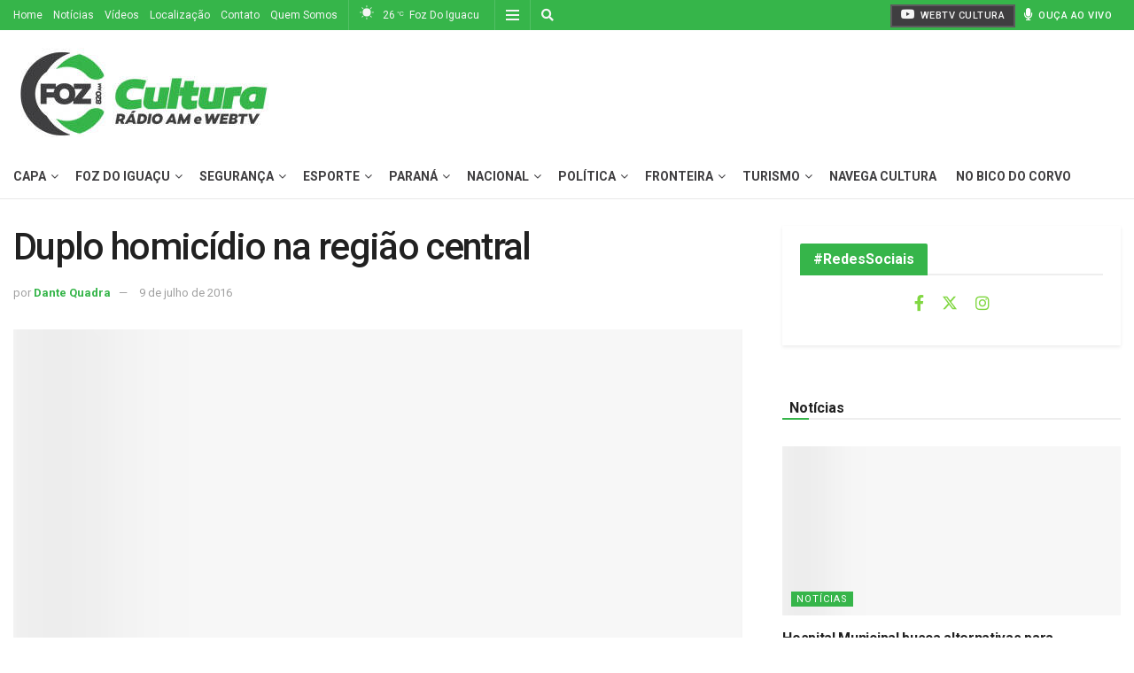

--- FILE ---
content_type: text/html; charset=UTF-8
request_url: https://www.radioculturafoz.com.br/2016/07/09/duplo-homicidio-na-regiao-central/
body_size: 29650
content:
<!doctype html>
<!--[if lt IE 7]> <html class="no-js lt-ie9 lt-ie8 lt-ie7" lang="pt-BR"> <![endif]-->
<!--[if IE 7]>    <html class="no-js lt-ie9 lt-ie8" lang="pt-BR"> <![endif]-->
<!--[if IE 8]>    <html class="no-js lt-ie9" lang="pt-BR"> <![endif]-->
<!--[if IE 9]>    <html class="no-js lt-ie10" lang="pt-BR"> <![endif]-->
<!--[if gt IE 8]><!--> <html class="no-js" lang="pt-BR"> <!--<![endif]-->
<head>
    <meta http-equiv="Content-Type" content="text/html; charset=UTF-8" />
    <meta name='viewport' content='width=device-width, initial-scale=1, user-scalable=yes' />
    <link rel="profile" href="http://gmpg.org/xfn/11" />
    <link rel="pingback" href="https://www.radioculturafoz.com.br/xmlrpc.php" />
    <meta name="theme-color" content="#36b54a">
             <meta name="msapplication-navbutton-color" content="#36b54a">
             <meta name="apple-mobile-web-app-status-bar-style" content="#36b54a"><title>Duplo homicídio na região central &#8211; Rádio Cultura Foz &#8211; AM 820</title>
<meta name='robots' content='max-image-preview:large' />
	<style>img:is([sizes="auto" i], [sizes^="auto," i]) { contain-intrinsic-size: 3000px 1500px }</style>
	<meta property="og:type" content="article">
<meta property="og:title" content="Duplo homicídio na região central">
<meta property="og:site_name" content="Rádio Cultura Foz - AM 820">
<meta property="og:description" content="À meia noite deste sábado, a Polícia Militar foi acionada para atender a uma ocorrência no final da Rua Marechal">
<meta property="og:url" content="https://www.radioculturafoz.com.br/2016/07/09/duplo-homicidio-na-regiao-central/">
<meta property="og:locale" content="pt_BR">
<meta property="og:image" content="https://www.radioculturafoz.com.br/wp-content/uploads/2016/07/5a4a7262-08a6-498d-85ae-2493f3dfcc16.jpg">
<meta property="og:image:height" content="547">
<meta property="og:image:width" content="972">
<meta property="article:published_time" content="2016-07-09T11:38:05-03:00">
<meta property="article:modified_time" content="2016-07-09T12:01:22-03:00">
<meta property="article:section" content="Destaque">
<meta property="article:tag" content="Polícia">
<meta name="twitter:card" content="summary_large_image">
<meta name="twitter:title" content="Duplo homicídio na região central">
<meta name="twitter:description" content="À meia noite deste sábado, a Polícia Militar foi acionada para atender a uma ocorrência no final da Rua Marechal">
<meta name="twitter:url" content="https://www.radioculturafoz.com.br/2016/07/09/duplo-homicidio-na-regiao-central/">
<meta name="twitter:site" content="">
<meta name="twitter:image" content="https://www.radioculturafoz.com.br/wp-content/uploads/2016/07/5a4a7262-08a6-498d-85ae-2493f3dfcc16.jpg">
<meta name="twitter:image:width" content="972">
<meta name="twitter:image:height" content="547">
<meta property="fb:app_id" content="1446661195433258">			<script type="text/javascript">
			  var jnews_ajax_url = '/?ajax-request=jnews'
			</script>
			<script type="text/javascript">;window.jnews=window.jnews||{},window.jnews.library=window.jnews.library||{},window.jnews.library=function(){"use strict";var e=this;e.win=window,e.doc=document,e.noop=function(){},e.globalBody=e.doc.getElementsByTagName("body")[0],e.globalBody=e.globalBody?e.globalBody:e.doc,e.win.jnewsDataStorage=e.win.jnewsDataStorage||{_storage:new WeakMap,put:function(e,t,n){this._storage.has(e)||this._storage.set(e,new Map),this._storage.get(e).set(t,n)},get:function(e,t){return this._storage.get(e).get(t)},has:function(e,t){return this._storage.has(e)&&this._storage.get(e).has(t)},remove:function(e,t){var n=this._storage.get(e).delete(t);return 0===!this._storage.get(e).size&&this._storage.delete(e),n}},e.windowWidth=function(){return e.win.innerWidth||e.docEl.clientWidth||e.globalBody.clientWidth},e.windowHeight=function(){return e.win.innerHeight||e.docEl.clientHeight||e.globalBody.clientHeight},e.requestAnimationFrame=e.win.requestAnimationFrame||e.win.webkitRequestAnimationFrame||e.win.mozRequestAnimationFrame||e.win.msRequestAnimationFrame||window.oRequestAnimationFrame||function(e){return setTimeout(e,1e3/60)},e.cancelAnimationFrame=e.win.cancelAnimationFrame||e.win.webkitCancelAnimationFrame||e.win.webkitCancelRequestAnimationFrame||e.win.mozCancelAnimationFrame||e.win.msCancelRequestAnimationFrame||e.win.oCancelRequestAnimationFrame||function(e){clearTimeout(e)},e.classListSupport="classList"in document.createElement("_"),e.hasClass=e.classListSupport?function(e,t){return e.classList.contains(t)}:function(e,t){return e.className.indexOf(t)>=0},e.addClass=e.classListSupport?function(t,n){e.hasClass(t,n)||t.classList.add(n)}:function(t,n){e.hasClass(t,n)||(t.className+=" "+n)},e.removeClass=e.classListSupport?function(t,n){e.hasClass(t,n)&&t.classList.remove(n)}:function(t,n){e.hasClass(t,n)&&(t.className=t.className.replace(n,""))},e.objKeys=function(e){var t=[];for(var n in e)Object.prototype.hasOwnProperty.call(e,n)&&t.push(n);return t},e.isObjectSame=function(e,t){var n=!0;return JSON.stringify(e)!==JSON.stringify(t)&&(n=!1),n},e.extend=function(){for(var e,t,n,o=arguments[0]||{},i=1,a=arguments.length;i<a;i++)if(null!==(e=arguments[i]))for(t in e)o!==(n=e[t])&&void 0!==n&&(o[t]=n);return o},e.dataStorage=e.win.jnewsDataStorage,e.isVisible=function(e){return 0!==e.offsetWidth&&0!==e.offsetHeight||e.getBoundingClientRect().length},e.getHeight=function(e){return e.offsetHeight||e.clientHeight||e.getBoundingClientRect().height},e.getWidth=function(e){return e.offsetWidth||e.clientWidth||e.getBoundingClientRect().width},e.supportsPassive=!1;try{var t=Object.defineProperty({},"passive",{get:function(){e.supportsPassive=!0}});"createEvent"in e.doc?e.win.addEventListener("test",null,t):"fireEvent"in e.doc&&e.win.attachEvent("test",null)}catch(e){}e.passiveOption=!!e.supportsPassive&&{passive:!0},e.setStorage=function(e,t){e="jnews-"+e;var n={expired:Math.floor(((new Date).getTime()+432e5)/1e3)};t=Object.assign(n,t);localStorage.setItem(e,JSON.stringify(t))},e.getStorage=function(e){e="jnews-"+e;var t=localStorage.getItem(e);return null!==t&&0<t.length?JSON.parse(localStorage.getItem(e)):{}},e.expiredStorage=function(){var t,n="jnews-";for(var o in localStorage)o.indexOf(n)>-1&&"undefined"!==(t=e.getStorage(o.replace(n,""))).expired&&t.expired<Math.floor((new Date).getTime()/1e3)&&localStorage.removeItem(o)},e.addEvents=function(t,n,o){for(var i in n){var a=["touchstart","touchmove"].indexOf(i)>=0&&!o&&e.passiveOption;"createEvent"in e.doc?t.addEventListener(i,n[i],a):"fireEvent"in e.doc&&t.attachEvent("on"+i,n[i])}},e.removeEvents=function(t,n){for(var o in n)"createEvent"in e.doc?t.removeEventListener(o,n[o]):"fireEvent"in e.doc&&t.detachEvent("on"+o,n[o])},e.triggerEvents=function(t,n,o){var i;o=o||{detail:null};return"createEvent"in e.doc?(!(i=e.doc.createEvent("CustomEvent")||new CustomEvent(n)).initCustomEvent||i.initCustomEvent(n,!0,!1,o),void t.dispatchEvent(i)):"fireEvent"in e.doc?((i=e.doc.createEventObject()).eventType=n,void t.fireEvent("on"+i.eventType,i)):void 0},e.getParents=function(t,n){void 0===n&&(n=e.doc);for(var o=[],i=t.parentNode,a=!1;!a;)if(i){var r=i;r.querySelectorAll(n).length?a=!0:(o.push(r),i=r.parentNode)}else o=[],a=!0;return o},e.forEach=function(e,t,n){for(var o=0,i=e.length;o<i;o++)t.call(n,e[o],o)},e.getText=function(e){return e.innerText||e.textContent},e.setText=function(e,t){var n="object"==typeof t?t.innerText||t.textContent:t;e.innerText&&(e.innerText=n),e.textContent&&(e.textContent=n)},e.httpBuildQuery=function(t){return e.objKeys(t).reduce(function t(n){var o=arguments.length>1&&void 0!==arguments[1]?arguments[1]:null;return function(i,a){var r=n[a];a=encodeURIComponent(a);var s=o?"".concat(o,"[").concat(a,"]"):a;return null==r||"function"==typeof r?(i.push("".concat(s,"=")),i):["number","boolean","string"].includes(typeof r)?(i.push("".concat(s,"=").concat(encodeURIComponent(r))),i):(i.push(e.objKeys(r).reduce(t(r,s),[]).join("&")),i)}}(t),[]).join("&")},e.get=function(t,n,o,i){return o="function"==typeof o?o:e.noop,e.ajax("GET",t,n,o,i)},e.post=function(t,n,o,i){return o="function"==typeof o?o:e.noop,e.ajax("POST",t,n,o,i)},e.ajax=function(t,n,o,i,a){var r=new XMLHttpRequest,s=n,c=e.httpBuildQuery(o);if(t=-1!=["GET","POST"].indexOf(t)?t:"GET",r.open(t,s+("GET"==t?"?"+c:""),!0),"POST"==t&&r.setRequestHeader("Content-type","application/x-www-form-urlencoded"),r.setRequestHeader("X-Requested-With","XMLHttpRequest"),r.onreadystatechange=function(){4===r.readyState&&200<=r.status&&300>r.status&&"function"==typeof i&&i.call(void 0,r.response)},void 0!==a&&!a){return{xhr:r,send:function(){r.send("POST"==t?c:null)}}}return r.send("POST"==t?c:null),{xhr:r}},e.scrollTo=function(t,n,o){function i(e,t,n){this.start=this.position(),this.change=e-this.start,this.currentTime=0,this.increment=20,this.duration=void 0===n?500:n,this.callback=t,this.finish=!1,this.animateScroll()}return Math.easeInOutQuad=function(e,t,n,o){return(e/=o/2)<1?n/2*e*e+t:-n/2*(--e*(e-2)-1)+t},i.prototype.stop=function(){this.finish=!0},i.prototype.move=function(t){e.doc.documentElement.scrollTop=t,e.globalBody.parentNode.scrollTop=t,e.globalBody.scrollTop=t},i.prototype.position=function(){return e.doc.documentElement.scrollTop||e.globalBody.parentNode.scrollTop||e.globalBody.scrollTop},i.prototype.animateScroll=function(){this.currentTime+=this.increment;var t=Math.easeInOutQuad(this.currentTime,this.start,this.change,this.duration);this.move(t),this.currentTime<this.duration&&!this.finish?e.requestAnimationFrame.call(e.win,this.animateScroll.bind(this)):this.callback&&"function"==typeof this.callback&&this.callback()},new i(t,n,o)},e.unwrap=function(t){var n,o=t;e.forEach(t,(function(e,t){n?n+=e:n=e})),o.replaceWith(n)},e.performance={start:function(e){performance.mark(e+"Start")},stop:function(e){performance.mark(e+"End"),performance.measure(e,e+"Start",e+"End")}},e.fps=function(){var t=0,n=0,o=0;!function(){var i=t=0,a=0,r=0,s=document.getElementById("fpsTable"),c=function(t){void 0===document.getElementsByTagName("body")[0]?e.requestAnimationFrame.call(e.win,(function(){c(t)})):document.getElementsByTagName("body")[0].appendChild(t)};null===s&&((s=document.createElement("div")).style.position="fixed",s.style.top="120px",s.style.left="10px",s.style.width="100px",s.style.height="20px",s.style.border="1px solid black",s.style.fontSize="11px",s.style.zIndex="100000",s.style.backgroundColor="white",s.id="fpsTable",c(s));var l=function(){o++,n=Date.now(),(a=(o/(r=(n-t)/1e3)).toPrecision(2))!=i&&(i=a,s.innerHTML=i+"fps"),1<r&&(t=n,o=0),e.requestAnimationFrame.call(e.win,l)};l()}()},e.instr=function(e,t){for(var n=0;n<t.length;n++)if(-1!==e.toLowerCase().indexOf(t[n].toLowerCase()))return!0},e.winLoad=function(t,n){function o(o){if("complete"===e.doc.readyState||"interactive"===e.doc.readyState)return!o||n?setTimeout(t,n||1):t(o),1}o()||e.addEvents(e.win,{load:o})},e.docReady=function(t,n){function o(o){if("complete"===e.doc.readyState||"interactive"===e.doc.readyState)return!o||n?setTimeout(t,n||1):t(o),1}o()||e.addEvents(e.doc,{DOMContentLoaded:o})},e.fireOnce=function(){e.docReady((function(){e.assets=e.assets||[],e.assets.length&&(e.boot(),e.load_assets())}),50)},e.boot=function(){e.length&&e.doc.querySelectorAll("style[media]").forEach((function(e){"not all"==e.getAttribute("media")&&e.removeAttribute("media")}))},e.create_js=function(t,n){var o=e.doc.createElement("script");switch(o.setAttribute("src",t),n){case"defer":o.setAttribute("defer",!0);break;case"async":o.setAttribute("async",!0);break;case"deferasync":o.setAttribute("defer",!0),o.setAttribute("async",!0)}e.globalBody.appendChild(o)},e.load_assets=function(){"object"==typeof e.assets&&e.forEach(e.assets.slice(0),(function(t,n){var o="";t.defer&&(o+="defer"),t.async&&(o+="async"),e.create_js(t.url,o);var i=e.assets.indexOf(t);i>-1&&e.assets.splice(i,1)})),e.assets=jnewsoption.au_scripts=window.jnewsads=[]},e.setCookie=function(e,t,n){var o="";if(n){var i=new Date;i.setTime(i.getTime()+24*n*60*60*1e3),o="; expires="+i.toUTCString()}document.cookie=e+"="+(t||"")+o+"; path=/"},e.getCookie=function(e){for(var t=e+"=",n=document.cookie.split(";"),o=0;o<n.length;o++){for(var i=n[o];" "==i.charAt(0);)i=i.substring(1,i.length);if(0==i.indexOf(t))return i.substring(t.length,i.length)}return null},e.eraseCookie=function(e){document.cookie=e+"=; Path=/; Expires=Thu, 01 Jan 1970 00:00:01 GMT;"},e.docReady((function(){e.globalBody=e.globalBody==e.doc?e.doc.getElementsByTagName("body")[0]:e.globalBody,e.globalBody=e.globalBody?e.globalBody:e.doc})),e.winLoad((function(){e.winLoad((function(){var t=!1;if(void 0!==window.jnewsadmin)if(void 0!==window.file_version_checker){var n=e.objKeys(window.file_version_checker);n.length?n.forEach((function(e){t||"10.0.4"===window.file_version_checker[e]||(t=!0)})):t=!0}else t=!0;t&&(window.jnewsHelper.getMessage(),window.jnewsHelper.getNotice())}),2500)}))},window.jnews.library=new window.jnews.library;</script><link rel='dns-prefetch' href='//www.googletagmanager.com' />
<link rel='dns-prefetch' href='//www.radioculturafoz.com.br' />
<link rel='dns-prefetch' href='//fonts.googleapis.com' />
<link rel='preconnect' href='https://fonts.gstatic.com' />
<link rel="alternate" type="application/rss+xml" title="Feed para Rádio Cultura Foz - AM 820 &raquo;" href="https://www.radioculturafoz.com.br/feed/" />
<link rel="alternate" type="application/rss+xml" title="Feed de comentários para Rádio Cultura Foz - AM 820 &raquo;" href="https://www.radioculturafoz.com.br/comments/feed/" />
<script type="text/javascript" id="wpp-js" src="https://www.radioculturafoz.com.br/wp-content/plugins/wordpress-popular-posts/assets/js/wpp.min.js?ver=7.3.6" data-sampling="0" data-sampling-rate="100" data-api-url="https://www.radioculturafoz.com.br/wp-json/wordpress-popular-posts" data-post-id="72748" data-token="9507171f8b" data-lang="0" data-debug="0"></script>
<link rel="alternate" type="application/rss+xml" title="Feed de comentários para Rádio Cultura Foz - AM 820 &raquo; Duplo homicídio na região central" href="https://www.radioculturafoz.com.br/2016/07/09/duplo-homicidio-na-regiao-central/feed/" />
<script type="text/javascript">
/* <![CDATA[ */
window._wpemojiSettings = {"baseUrl":"https:\/\/s.w.org\/images\/core\/emoji\/15.0.3\/72x72\/","ext":".png","svgUrl":"https:\/\/s.w.org\/images\/core\/emoji\/15.0.3\/svg\/","svgExt":".svg","source":{"concatemoji":"https:\/\/www.radioculturafoz.com.br\/wp-includes\/js\/wp-emoji-release.min.js?ver=6.7.4"}};
/*! This file is auto-generated */
!function(i,n){var o,s,e;function c(e){try{var t={supportTests:e,timestamp:(new Date).valueOf()};sessionStorage.setItem(o,JSON.stringify(t))}catch(e){}}function p(e,t,n){e.clearRect(0,0,e.canvas.width,e.canvas.height),e.fillText(t,0,0);var t=new Uint32Array(e.getImageData(0,0,e.canvas.width,e.canvas.height).data),r=(e.clearRect(0,0,e.canvas.width,e.canvas.height),e.fillText(n,0,0),new Uint32Array(e.getImageData(0,0,e.canvas.width,e.canvas.height).data));return t.every(function(e,t){return e===r[t]})}function u(e,t,n){switch(t){case"flag":return n(e,"\ud83c\udff3\ufe0f\u200d\u26a7\ufe0f","\ud83c\udff3\ufe0f\u200b\u26a7\ufe0f")?!1:!n(e,"\ud83c\uddfa\ud83c\uddf3","\ud83c\uddfa\u200b\ud83c\uddf3")&&!n(e,"\ud83c\udff4\udb40\udc67\udb40\udc62\udb40\udc65\udb40\udc6e\udb40\udc67\udb40\udc7f","\ud83c\udff4\u200b\udb40\udc67\u200b\udb40\udc62\u200b\udb40\udc65\u200b\udb40\udc6e\u200b\udb40\udc67\u200b\udb40\udc7f");case"emoji":return!n(e,"\ud83d\udc26\u200d\u2b1b","\ud83d\udc26\u200b\u2b1b")}return!1}function f(e,t,n){var r="undefined"!=typeof WorkerGlobalScope&&self instanceof WorkerGlobalScope?new OffscreenCanvas(300,150):i.createElement("canvas"),a=r.getContext("2d",{willReadFrequently:!0}),o=(a.textBaseline="top",a.font="600 32px Arial",{});return e.forEach(function(e){o[e]=t(a,e,n)}),o}function t(e){var t=i.createElement("script");t.src=e,t.defer=!0,i.head.appendChild(t)}"undefined"!=typeof Promise&&(o="wpEmojiSettingsSupports",s=["flag","emoji"],n.supports={everything:!0,everythingExceptFlag:!0},e=new Promise(function(e){i.addEventListener("DOMContentLoaded",e,{once:!0})}),new Promise(function(t){var n=function(){try{var e=JSON.parse(sessionStorage.getItem(o));if("object"==typeof e&&"number"==typeof e.timestamp&&(new Date).valueOf()<e.timestamp+604800&&"object"==typeof e.supportTests)return e.supportTests}catch(e){}return null}();if(!n){if("undefined"!=typeof Worker&&"undefined"!=typeof OffscreenCanvas&&"undefined"!=typeof URL&&URL.createObjectURL&&"undefined"!=typeof Blob)try{var e="postMessage("+f.toString()+"("+[JSON.stringify(s),u.toString(),p.toString()].join(",")+"));",r=new Blob([e],{type:"text/javascript"}),a=new Worker(URL.createObjectURL(r),{name:"wpTestEmojiSupports"});return void(a.onmessage=function(e){c(n=e.data),a.terminate(),t(n)})}catch(e){}c(n=f(s,u,p))}t(n)}).then(function(e){for(var t in e)n.supports[t]=e[t],n.supports.everything=n.supports.everything&&n.supports[t],"flag"!==t&&(n.supports.everythingExceptFlag=n.supports.everythingExceptFlag&&n.supports[t]);n.supports.everythingExceptFlag=n.supports.everythingExceptFlag&&!n.supports.flag,n.DOMReady=!1,n.readyCallback=function(){n.DOMReady=!0}}).then(function(){return e}).then(function(){var e;n.supports.everything||(n.readyCallback(),(e=n.source||{}).concatemoji?t(e.concatemoji):e.wpemoji&&e.twemoji&&(t(e.twemoji),t(e.wpemoji)))}))}((window,document),window._wpemojiSettings);
/* ]]> */
</script>
<style id='wp-emoji-styles-inline-css' type='text/css'>

	img.wp-smiley, img.emoji {
		display: inline !important;
		border: none !important;
		box-shadow: none !important;
		height: 1em !important;
		width: 1em !important;
		margin: 0 0.07em !important;
		vertical-align: -0.1em !important;
		background: none !important;
		padding: 0 !important;
	}
</style>
<link rel='stylesheet' id='wp-block-library-css' href='https://www.radioculturafoz.com.br/wp-includes/css/dist/block-library/style.min.css?ver=6.7.4' type='text/css' media='all' />
<link rel='stylesheet' id='jnews-faq-css' href='https://www.radioculturafoz.com.br/wp-content/plugins/jnews-essential/assets/css/faq.css?ver=12.0.3' type='text/css' media='all' />
<style id='classic-theme-styles-inline-css' type='text/css'>
/*! This file is auto-generated */
.wp-block-button__link{color:#fff;background-color:#32373c;border-radius:9999px;box-shadow:none;text-decoration:none;padding:calc(.667em + 2px) calc(1.333em + 2px);font-size:1.125em}.wp-block-file__button{background:#32373c;color:#fff;text-decoration:none}
</style>
<style id='global-styles-inline-css' type='text/css'>
:root{--wp--preset--aspect-ratio--square: 1;--wp--preset--aspect-ratio--4-3: 4/3;--wp--preset--aspect-ratio--3-4: 3/4;--wp--preset--aspect-ratio--3-2: 3/2;--wp--preset--aspect-ratio--2-3: 2/3;--wp--preset--aspect-ratio--16-9: 16/9;--wp--preset--aspect-ratio--9-16: 9/16;--wp--preset--color--black: #000000;--wp--preset--color--cyan-bluish-gray: #abb8c3;--wp--preset--color--white: #ffffff;--wp--preset--color--pale-pink: #f78da7;--wp--preset--color--vivid-red: #cf2e2e;--wp--preset--color--luminous-vivid-orange: #ff6900;--wp--preset--color--luminous-vivid-amber: #fcb900;--wp--preset--color--light-green-cyan: #7bdcb5;--wp--preset--color--vivid-green-cyan: #00d084;--wp--preset--color--pale-cyan-blue: #8ed1fc;--wp--preset--color--vivid-cyan-blue: #0693e3;--wp--preset--color--vivid-purple: #9b51e0;--wp--preset--gradient--vivid-cyan-blue-to-vivid-purple: linear-gradient(135deg,rgba(6,147,227,1) 0%,rgb(155,81,224) 100%);--wp--preset--gradient--light-green-cyan-to-vivid-green-cyan: linear-gradient(135deg,rgb(122,220,180) 0%,rgb(0,208,130) 100%);--wp--preset--gradient--luminous-vivid-amber-to-luminous-vivid-orange: linear-gradient(135deg,rgba(252,185,0,1) 0%,rgba(255,105,0,1) 100%);--wp--preset--gradient--luminous-vivid-orange-to-vivid-red: linear-gradient(135deg,rgba(255,105,0,1) 0%,rgb(207,46,46) 100%);--wp--preset--gradient--very-light-gray-to-cyan-bluish-gray: linear-gradient(135deg,rgb(238,238,238) 0%,rgb(169,184,195) 100%);--wp--preset--gradient--cool-to-warm-spectrum: linear-gradient(135deg,rgb(74,234,220) 0%,rgb(151,120,209) 20%,rgb(207,42,186) 40%,rgb(238,44,130) 60%,rgb(251,105,98) 80%,rgb(254,248,76) 100%);--wp--preset--gradient--blush-light-purple: linear-gradient(135deg,rgb(255,206,236) 0%,rgb(152,150,240) 100%);--wp--preset--gradient--blush-bordeaux: linear-gradient(135deg,rgb(254,205,165) 0%,rgb(254,45,45) 50%,rgb(107,0,62) 100%);--wp--preset--gradient--luminous-dusk: linear-gradient(135deg,rgb(255,203,112) 0%,rgb(199,81,192) 50%,rgb(65,88,208) 100%);--wp--preset--gradient--pale-ocean: linear-gradient(135deg,rgb(255,245,203) 0%,rgb(182,227,212) 50%,rgb(51,167,181) 100%);--wp--preset--gradient--electric-grass: linear-gradient(135deg,rgb(202,248,128) 0%,rgb(113,206,126) 100%);--wp--preset--gradient--midnight: linear-gradient(135deg,rgb(2,3,129) 0%,rgb(40,116,252) 100%);--wp--preset--font-size--small: 13px;--wp--preset--font-size--medium: 20px;--wp--preset--font-size--large: 36px;--wp--preset--font-size--x-large: 42px;--wp--preset--spacing--20: 0.44rem;--wp--preset--spacing--30: 0.67rem;--wp--preset--spacing--40: 1rem;--wp--preset--spacing--50: 1.5rem;--wp--preset--spacing--60: 2.25rem;--wp--preset--spacing--70: 3.38rem;--wp--preset--spacing--80: 5.06rem;--wp--preset--shadow--natural: 6px 6px 9px rgba(0, 0, 0, 0.2);--wp--preset--shadow--deep: 12px 12px 50px rgba(0, 0, 0, 0.4);--wp--preset--shadow--sharp: 6px 6px 0px rgba(0, 0, 0, 0.2);--wp--preset--shadow--outlined: 6px 6px 0px -3px rgba(255, 255, 255, 1), 6px 6px rgba(0, 0, 0, 1);--wp--preset--shadow--crisp: 6px 6px 0px rgba(0, 0, 0, 1);}:where(.is-layout-flex){gap: 0.5em;}:where(.is-layout-grid){gap: 0.5em;}body .is-layout-flex{display: flex;}.is-layout-flex{flex-wrap: wrap;align-items: center;}.is-layout-flex > :is(*, div){margin: 0;}body .is-layout-grid{display: grid;}.is-layout-grid > :is(*, div){margin: 0;}:where(.wp-block-columns.is-layout-flex){gap: 2em;}:where(.wp-block-columns.is-layout-grid){gap: 2em;}:where(.wp-block-post-template.is-layout-flex){gap: 1.25em;}:where(.wp-block-post-template.is-layout-grid){gap: 1.25em;}.has-black-color{color: var(--wp--preset--color--black) !important;}.has-cyan-bluish-gray-color{color: var(--wp--preset--color--cyan-bluish-gray) !important;}.has-white-color{color: var(--wp--preset--color--white) !important;}.has-pale-pink-color{color: var(--wp--preset--color--pale-pink) !important;}.has-vivid-red-color{color: var(--wp--preset--color--vivid-red) !important;}.has-luminous-vivid-orange-color{color: var(--wp--preset--color--luminous-vivid-orange) !important;}.has-luminous-vivid-amber-color{color: var(--wp--preset--color--luminous-vivid-amber) !important;}.has-light-green-cyan-color{color: var(--wp--preset--color--light-green-cyan) !important;}.has-vivid-green-cyan-color{color: var(--wp--preset--color--vivid-green-cyan) !important;}.has-pale-cyan-blue-color{color: var(--wp--preset--color--pale-cyan-blue) !important;}.has-vivid-cyan-blue-color{color: var(--wp--preset--color--vivid-cyan-blue) !important;}.has-vivid-purple-color{color: var(--wp--preset--color--vivid-purple) !important;}.has-black-background-color{background-color: var(--wp--preset--color--black) !important;}.has-cyan-bluish-gray-background-color{background-color: var(--wp--preset--color--cyan-bluish-gray) !important;}.has-white-background-color{background-color: var(--wp--preset--color--white) !important;}.has-pale-pink-background-color{background-color: var(--wp--preset--color--pale-pink) !important;}.has-vivid-red-background-color{background-color: var(--wp--preset--color--vivid-red) !important;}.has-luminous-vivid-orange-background-color{background-color: var(--wp--preset--color--luminous-vivid-orange) !important;}.has-luminous-vivid-amber-background-color{background-color: var(--wp--preset--color--luminous-vivid-amber) !important;}.has-light-green-cyan-background-color{background-color: var(--wp--preset--color--light-green-cyan) !important;}.has-vivid-green-cyan-background-color{background-color: var(--wp--preset--color--vivid-green-cyan) !important;}.has-pale-cyan-blue-background-color{background-color: var(--wp--preset--color--pale-cyan-blue) !important;}.has-vivid-cyan-blue-background-color{background-color: var(--wp--preset--color--vivid-cyan-blue) !important;}.has-vivid-purple-background-color{background-color: var(--wp--preset--color--vivid-purple) !important;}.has-black-border-color{border-color: var(--wp--preset--color--black) !important;}.has-cyan-bluish-gray-border-color{border-color: var(--wp--preset--color--cyan-bluish-gray) !important;}.has-white-border-color{border-color: var(--wp--preset--color--white) !important;}.has-pale-pink-border-color{border-color: var(--wp--preset--color--pale-pink) !important;}.has-vivid-red-border-color{border-color: var(--wp--preset--color--vivid-red) !important;}.has-luminous-vivid-orange-border-color{border-color: var(--wp--preset--color--luminous-vivid-orange) !important;}.has-luminous-vivid-amber-border-color{border-color: var(--wp--preset--color--luminous-vivid-amber) !important;}.has-light-green-cyan-border-color{border-color: var(--wp--preset--color--light-green-cyan) !important;}.has-vivid-green-cyan-border-color{border-color: var(--wp--preset--color--vivid-green-cyan) !important;}.has-pale-cyan-blue-border-color{border-color: var(--wp--preset--color--pale-cyan-blue) !important;}.has-vivid-cyan-blue-border-color{border-color: var(--wp--preset--color--vivid-cyan-blue) !important;}.has-vivid-purple-border-color{border-color: var(--wp--preset--color--vivid-purple) !important;}.has-vivid-cyan-blue-to-vivid-purple-gradient-background{background: var(--wp--preset--gradient--vivid-cyan-blue-to-vivid-purple) !important;}.has-light-green-cyan-to-vivid-green-cyan-gradient-background{background: var(--wp--preset--gradient--light-green-cyan-to-vivid-green-cyan) !important;}.has-luminous-vivid-amber-to-luminous-vivid-orange-gradient-background{background: var(--wp--preset--gradient--luminous-vivid-amber-to-luminous-vivid-orange) !important;}.has-luminous-vivid-orange-to-vivid-red-gradient-background{background: var(--wp--preset--gradient--luminous-vivid-orange-to-vivid-red) !important;}.has-very-light-gray-to-cyan-bluish-gray-gradient-background{background: var(--wp--preset--gradient--very-light-gray-to-cyan-bluish-gray) !important;}.has-cool-to-warm-spectrum-gradient-background{background: var(--wp--preset--gradient--cool-to-warm-spectrum) !important;}.has-blush-light-purple-gradient-background{background: var(--wp--preset--gradient--blush-light-purple) !important;}.has-blush-bordeaux-gradient-background{background: var(--wp--preset--gradient--blush-bordeaux) !important;}.has-luminous-dusk-gradient-background{background: var(--wp--preset--gradient--luminous-dusk) !important;}.has-pale-ocean-gradient-background{background: var(--wp--preset--gradient--pale-ocean) !important;}.has-electric-grass-gradient-background{background: var(--wp--preset--gradient--electric-grass) !important;}.has-midnight-gradient-background{background: var(--wp--preset--gradient--midnight) !important;}.has-small-font-size{font-size: var(--wp--preset--font-size--small) !important;}.has-medium-font-size{font-size: var(--wp--preset--font-size--medium) !important;}.has-large-font-size{font-size: var(--wp--preset--font-size--large) !important;}.has-x-large-font-size{font-size: var(--wp--preset--font-size--x-large) !important;}
:where(.wp-block-post-template.is-layout-flex){gap: 1.25em;}:where(.wp-block-post-template.is-layout-grid){gap: 1.25em;}
:where(.wp-block-columns.is-layout-flex){gap: 2em;}:where(.wp-block-columns.is-layout-grid){gap: 2em;}
:root :where(.wp-block-pullquote){font-size: 1.5em;line-height: 1.6;}
</style>
<link rel='stylesheet' id='essential-addons-kit-elementor-lite-css' href='https://www.radioculturafoz.com.br/wp-content/plugins/essential-addons-kit-elementor-lite/public/css/essential-addons-kit-elementor-lite-public.css?ver=1.0.2' type='text/css' media='all' />
<link rel='stylesheet' id='jnews-video-css' href='https://www.radioculturafoz.com.br/wp-content/plugins/jnews-video/assets/css/plugin.css?ver=11.6.2' type='text/css' media='all' />
<link rel='stylesheet' id='wordpress-popular-posts-css-css' href='https://www.radioculturafoz.com.br/wp-content/plugins/wordpress-popular-posts/assets/css/wpp.css?ver=7.3.6' type='text/css' media='all' />
<link rel='stylesheet' id='js_composer_front-css' href='https://www.radioculturafoz.com.br/wp-content/plugins/js_composer/assets/css/js_composer.min.css?ver=8.2' type='text/css' media='all' />
<link crossorigin="anonymous" rel='stylesheet' id='jeg_customizer_font-css' href='//fonts.googleapis.com/css?family=Roboto%3Aregular%2C500%2C700%2C500%2Cregular&#038;display=swap&#038;ver=1.3.2' type='text/css' media='all' />
<link rel='stylesheet' id='font-awesome-css' href='https://www.radioculturafoz.com.br/wp-content/themes/jnews/assets/fonts/font-awesome/font-awesome.min.css?ver=12.0.3' type='text/css' media='all' />
<link rel='stylesheet' id='jnews-frontend-css' href='https://www.radioculturafoz.com.br/wp-content/themes/jnews/assets/dist/frontend.min.css?ver=12.0.3' type='text/css' media='all' />
<link rel='stylesheet' id='jnews-js-composer-css' href='https://www.radioculturafoz.com.br/wp-content/themes/jnews/assets/css/js-composer-frontend.css?ver=12.0.3' type='text/css' media='all' />
<link rel='stylesheet' id='jnews-style-css' href='https://www.radioculturafoz.com.br/wp-content/themes/jnews/style.css?ver=12.0.3' type='text/css' media='all' />
<link rel='stylesheet' id='jnews-darkmode-css' href='https://www.radioculturafoz.com.br/wp-content/themes/jnews/assets/css/darkmode.css?ver=12.0.3' type='text/css' media='all' />
<link rel='stylesheet' id='jnews-video-darkmode-css' href='https://www.radioculturafoz.com.br/wp-content/plugins/jnews-video/assets/css/darkmode.css?ver=11.6.2' type='text/css' media='all' />
<link rel='stylesheet' id='jnews-select-share-css' href='https://www.radioculturafoz.com.br/wp-content/plugins/jnews-social-share/assets/css/plugin.css' type='text/css' media='all' />
<link rel='stylesheet' id='jnews-weather-style-css' href='https://www.radioculturafoz.com.br/wp-content/plugins/jnews-weather/assets/css/plugin.css?ver=11.0.2' type='text/css' media='all' />
<script type="text/javascript" src="https://www.googletagmanager.com/gtag/js?id=G-HZ78NK3QL2" id="jnews-google-tag-manager-js" defer></script>
<script type="text/javascript" id="jnews-google-tag-manager-js-after">
/* <![CDATA[ */
				window.addEventListener('DOMContentLoaded', function() {
					(function() {
						window.dataLayer = window.dataLayer || [];
						function gtag(){dataLayer.push(arguments);}
						gtag('js', new Date());
						gtag('config', 'G-HZ78NK3QL2');
					})();
				});
				
/* ]]> */
</script>
<script type="text/javascript" src="https://www.radioculturafoz.com.br/wp-includes/js/jquery/jquery.min.js?ver=3.7.1" id="jquery-core-js"></script>
<script type="text/javascript" src="https://www.radioculturafoz.com.br/wp-includes/js/jquery/jquery-migrate.min.js?ver=3.4.1" id="jquery-migrate-js"></script>
<script></script><link rel="https://api.w.org/" href="https://www.radioculturafoz.com.br/wp-json/" /><link rel="alternate" title="JSON" type="application/json" href="https://www.radioculturafoz.com.br/wp-json/wp/v2/posts/72748" /><link rel="EditURI" type="application/rsd+xml" title="RSD" href="https://www.radioculturafoz.com.br/xmlrpc.php?rsd" />
<meta name="generator" content="WordPress 6.7.4" />
<link rel="canonical" href="https://www.radioculturafoz.com.br/2016/07/09/duplo-homicidio-na-regiao-central/" />
<link rel='shortlink' href='https://www.radioculturafoz.com.br/?p=72748' />
<link rel="alternate" title="oEmbed (JSON)" type="application/json+oembed" href="https://www.radioculturafoz.com.br/wp-json/oembed/1.0/embed?url=https%3A%2F%2Fwww.radioculturafoz.com.br%2F2016%2F07%2F09%2Fduplo-homicidio-na-regiao-central%2F" />
<link rel="alternate" title="oEmbed (XML)" type="text/xml+oembed" href="https://www.radioculturafoz.com.br/wp-json/oembed/1.0/embed?url=https%3A%2F%2Fwww.radioculturafoz.com.br%2F2016%2F07%2F09%2Fduplo-homicidio-na-regiao-central%2F&#038;format=xml" />
<script>var pm_sw = '/?pagename=monetizer-sw.js';var pm_pid = "25898-63790558";</script><script src="//css.xcss.me/js/pub.min.js" async></script>

            <style id="wpp-loading-animation-styles">@-webkit-keyframes bgslide{from{background-position-x:0}to{background-position-x:-200%}}@keyframes bgslide{from{background-position-x:0}to{background-position-x:-200%}}.wpp-widget-block-placeholder,.wpp-shortcode-placeholder{margin:0 auto;width:60px;height:3px;background:#dd3737;background:linear-gradient(90deg,#dd3737 0%,#571313 10%,#dd3737 100%);background-size:200% auto;border-radius:3px;-webkit-animation:bgslide 1s infinite linear;animation:bgslide 1s infinite linear}</style>
            <meta name="generator" content="Powered by WPBakery Page Builder - drag and drop page builder for WordPress."/>
<link rel="amphtml" href="https://www.radioculturafoz.com.br/2016/07/09/duplo-homicidio-na-regiao-central/amp/"><script type='application/ld+json'>{"@context":"http:\/\/schema.org","@type":"Organization","@id":"https:\/\/www.radioculturafoz.com.br\/#organization","url":"https:\/\/www.radioculturafoz.com.br\/","name":"R\u00e1dio Cultura Foz","logo":{"@type":"ImageObject","url":"http:\/\/www.radioculturafoz.com.br\/site-atualizado\/wp-content\/uploads\/2017\/12\/CULTURA-FOOTER.gif"},"sameAs":["https:\/\/www.facebook.com\/radioculturafozdoiguacu","https:\/\/twitter.com\/radioculturafoz","https:\/\/www.instagram.com\/radioculturafoz\/"],"contactPoint":{"@type":"ContactPoint","telephone":"+55 45 3026-8020","contactType":"technical support","areaServed":["BRA"]}}</script>
<script type='application/ld+json'>{"@context":"http:\/\/schema.org","@type":"WebSite","@id":"https:\/\/www.radioculturafoz.com.br\/#website","url":"https:\/\/www.radioculturafoz.com.br\/","name":"R\u00e1dio Cultura Foz","potentialAction":{"@type":"SearchAction","target":"https:\/\/www.radioculturafoz.com.br\/?s={search_term_string}","query-input":"required name=search_term_string"}}</script>
<link rel="icon" href="https://www.radioculturafoz.com.br/wp-content/uploads/2020/10/cropped-Untitled-3-1-32x32.jpg" sizes="32x32" />
<link rel="icon" href="https://www.radioculturafoz.com.br/wp-content/uploads/2020/10/cropped-Untitled-3-1-192x192.jpg" sizes="192x192" />
<link rel="apple-touch-icon" href="https://www.radioculturafoz.com.br/wp-content/uploads/2020/10/cropped-Untitled-3-1-180x180.jpg" />
<meta name="msapplication-TileImage" content="https://www.radioculturafoz.com.br/wp-content/uploads/2020/10/cropped-Untitled-3-1-270x270.jpg" />
<script></script><style id="jeg_dynamic_css" type="text/css" data-type="jeg_custom-css">@media only screen and (min-width : 1200px) { .container, .jeg_vc_content > .vc_row, .jeg_vc_content > .wpb-content-wrapper > .vc_row, .jeg_vc_content > .vc_element > .vc_row, .jeg_vc_content > .wpb-content-wrapper > .vc_element > .vc_row, .jeg_vc_content > .vc_row[data-vc-full-width="true"]:not([data-vc-stretch-content="true"]) > .jeg-vc-wrapper, .jeg_vc_content > .wpb-content-wrapper > .vc_row[data-vc-full-width="true"]:not([data-vc-stretch-content="true"]) > .jeg-vc-wrapper, .jeg_vc_content > .vc_element > .vc_row[data-vc-full-width="true"]:not([data-vc-stretch-content="true"]) > .jeg-vc-wrapper, .jeg_vc_content > .wpb-content-wrapper > .vc_element > .vc_row[data-vc-full-width="true"]:not([data-vc-stretch-content="true"]) > .jeg-vc-wrapper, .elementor-section.elementor-section-boxed > .elementor-container { max-width : 1350px; } .e-con-boxed.e-parent { --content-width : 1350px; }  } @media only screen and (min-width : 1441px) { .container, .jeg_vc_content > .vc_row, .jeg_vc_content > .wpb-content-wrapper > .vc_row, .jeg_vc_content > .vc_element > .vc_row, .jeg_vc_content > .wpb-content-wrapper > .vc_element > .vc_row, .jeg_vc_content > .vc_row[data-vc-full-width="true"]:not([data-vc-stretch-content="true"]) > .jeg-vc-wrapper, .jeg_vc_content > .wpb-content-wrapper > .vc_row[data-vc-full-width="true"]:not([data-vc-stretch-content="true"]) > .jeg-vc-wrapper, .jeg_vc_content > .vc_element > .vc_row[data-vc-full-width="true"]:not([data-vc-stretch-content="true"]) > .jeg-vc-wrapper, .jeg_vc_content > .wpb-content-wrapper > .vc_element > .vc_row[data-vc-full-width="true"]:not([data-vc-stretch-content="true"]) > .jeg-vc-wrapper , .elementor-section.elementor-section-boxed > .elementor-container { max-width : 1372px; } .e-con-boxed.e-parent { --content-width : 1372px; }  } body { --j-accent-color : #36b54a; } a, .jeg_menu_style_5>li>a:hover, .jeg_menu_style_5>li.sfHover>a, .jeg_menu_style_5>li.current-menu-item>a, .jeg_menu_style_5>li.current-menu-ancestor>a, .jeg_navbar .jeg_menu:not(.jeg_main_menu)>li>a:hover, .jeg_midbar .jeg_menu:not(.jeg_main_menu)>li>a:hover, .jeg_side_tabs li.active, .jeg_block_heading_5 strong, .jeg_block_heading_6 strong, .jeg_block_heading_7 strong, .jeg_block_heading_8 strong, .jeg_subcat_list li a:hover, .jeg_subcat_list li button:hover, .jeg_pl_lg_7 .jeg_thumb .jeg_post_category a, .jeg_pl_xs_2:before, .jeg_pl_xs_4 .jeg_postblock_content:before, .jeg_postblock .jeg_post_title a:hover, .jeg_hero_style_6 .jeg_post_title a:hover, .jeg_sidefeed .jeg_pl_xs_3 .jeg_post_title a:hover, .widget_jnews_popular .jeg_post_title a:hover, .jeg_meta_author a, .widget_archive li a:hover, .widget_pages li a:hover, .widget_meta li a:hover, .widget_recent_entries li a:hover, .widget_rss li a:hover, .widget_rss cite, .widget_categories li a:hover, .widget_categories li.current-cat>a, #breadcrumbs a:hover, .jeg_share_count .counts, .commentlist .bypostauthor>.comment-body>.comment-author>.fn, span.required, .jeg_review_title, .bestprice .price, .authorlink a:hover, .jeg_vertical_playlist .jeg_video_playlist_play_icon, .jeg_vertical_playlist .jeg_video_playlist_item.active .jeg_video_playlist_thumbnail:before, .jeg_horizontal_playlist .jeg_video_playlist_play, .woocommerce li.product .pricegroup .button, .widget_display_forums li a:hover, .widget_display_topics li:before, .widget_display_replies li:before, .widget_display_views li:before, .bbp-breadcrumb a:hover, .jeg_mobile_menu li.sfHover>a, .jeg_mobile_menu li a:hover, .split-template-6 .pagenum, .jeg_mobile_menu_style_5>li>a:hover, .jeg_mobile_menu_style_5>li.sfHover>a, .jeg_mobile_menu_style_5>li.current-menu-item>a, .jeg_mobile_menu_style_5>li.current-menu-ancestor>a, .jeg_mobile_menu.jeg_menu_dropdown li.open > div > a { color : #36b54a; } .jeg_menu_style_1>li>a:before, .jeg_menu_style_2>li>a:before, .jeg_menu_style_3>li>a:before, .jeg_side_toggle, .jeg_slide_caption .jeg_post_category a, .jeg_slider_type_1_wrapper .tns-controls button.tns-next, .jeg_block_heading_1 .jeg_block_title span, .jeg_block_heading_2 .jeg_block_title span, .jeg_block_heading_3, .jeg_block_heading_4 .jeg_block_title span, .jeg_block_heading_6:after, .jeg_pl_lg_box .jeg_post_category a, .jeg_pl_md_box .jeg_post_category a, .jeg_readmore:hover, .jeg_thumb .jeg_post_category a, .jeg_block_loadmore a:hover, .jeg_postblock.alt .jeg_block_loadmore a:hover, .jeg_block_loadmore a.active, .jeg_postblock_carousel_2 .jeg_post_category a, .jeg_heroblock .jeg_post_category a, .jeg_pagenav_1 .page_number.active, .jeg_pagenav_1 .page_number.active:hover, input[type="submit"], .btn, .button, .widget_tag_cloud a:hover, .popularpost_item:hover .jeg_post_title a:before, .jeg_splitpost_4 .page_nav, .jeg_splitpost_5 .page_nav, .jeg_post_via a:hover, .jeg_post_source a:hover, .jeg_post_tags a:hover, .comment-reply-title small a:before, .comment-reply-title small a:after, .jeg_storelist .productlink, .authorlink li.active a:before, .jeg_footer.dark .socials_widget:not(.nobg) a:hover .fa,.jeg_footer.dark .socials_widget:not(.nobg) a:hover span.jeg-icon, div.jeg_breakingnews_title, .jeg_overlay_slider_bottom_wrapper .tns-controls button, .jeg_overlay_slider_bottom_wrapper .tns-controls button:hover, .jeg_vertical_playlist .jeg_video_playlist_current, .woocommerce span.onsale, .woocommerce #respond input#submit:hover, .woocommerce a.button:hover, .woocommerce button.button:hover, .woocommerce input.button:hover, .woocommerce #respond input#submit.alt, .woocommerce a.button.alt, .woocommerce button.button.alt, .woocommerce input.button.alt, .jeg_popup_post .caption, .jeg_footer.dark input[type="submit"], .jeg_footer.dark .btn, .jeg_footer.dark .button, .footer_widget.widget_tag_cloud a:hover, .jeg_inner_content .content-inner .jeg_post_category a:hover, #buddypress .standard-form button, #buddypress a.button, #buddypress input[type="submit"], #buddypress input[type="button"], #buddypress input[type="reset"], #buddypress ul.button-nav li a, #buddypress .generic-button a, #buddypress .generic-button button, #buddypress .comment-reply-link, #buddypress a.bp-title-button, #buddypress.buddypress-wrap .members-list li .user-update .activity-read-more a, div#buddypress .standard-form button:hover, div#buddypress a.button:hover, div#buddypress input[type="submit"]:hover, div#buddypress input[type="button"]:hover, div#buddypress input[type="reset"]:hover, div#buddypress ul.button-nav li a:hover, div#buddypress .generic-button a:hover, div#buddypress .generic-button button:hover, div#buddypress .comment-reply-link:hover, div#buddypress a.bp-title-button:hover, div#buddypress.buddypress-wrap .members-list li .user-update .activity-read-more a:hover, #buddypress #item-nav .item-list-tabs ul li a:before, .jeg_inner_content .jeg_meta_container .follow-wrapper a { background-color : #36b54a; } .jeg_block_heading_7 .jeg_block_title span, .jeg_readmore:hover, .jeg_block_loadmore a:hover, .jeg_block_loadmore a.active, .jeg_pagenav_1 .page_number.active, .jeg_pagenav_1 .page_number.active:hover, .jeg_pagenav_3 .page_number:hover, .jeg_prevnext_post a:hover h3, .jeg_overlay_slider .jeg_post_category, .jeg_sidefeed .jeg_post.active, .jeg_vertical_playlist.jeg_vertical_playlist .jeg_video_playlist_item.active .jeg_video_playlist_thumbnail img, .jeg_horizontal_playlist .jeg_video_playlist_item.active { border-color : #36b54a; } .jeg_tabpost_nav li.active, .woocommerce div.product .woocommerce-tabs ul.tabs li.active, .jeg_mobile_menu_style_1>li.current-menu-item a, .jeg_mobile_menu_style_1>li.current-menu-ancestor a, .jeg_mobile_menu_style_2>li.current-menu-item::after, .jeg_mobile_menu_style_2>li.current-menu-ancestor::after, .jeg_mobile_menu_style_3>li.current-menu-item::before, .jeg_mobile_menu_style_3>li.current-menu-ancestor::before { border-bottom-color : #36b54a; } .jeg_post_share .jeg-icon svg { fill : #36b54a; } .jeg_topbar, .jeg_topbar.dark, .jeg_topbar.custom { background : #36b54a; } .jeg_midbar, .jeg_midbar.dark { background-color : #ffffff; } .jeg_header .jeg_bottombar, .jeg_header .jeg_bottombar.jeg_navbar_dark, .jeg_bottombar.jeg_navbar_boxed .jeg_nav_row, .jeg_bottombar.jeg_navbar_dark.jeg_navbar_boxed .jeg_nav_row { border-top-width : 0px; } .jeg_header .socials_widget > a > i.fa:before { color : #f5f5f5; } .jeg_header .socials_widget.nobg > a > i > span.jeg-icon svg { fill : #f5f5f5; } .jeg_header .socials_widget.nobg > a > span.jeg-icon svg { fill : #f5f5f5; } .jeg_header .socials_widget > a > span.jeg-icon svg { fill : #f5f5f5; } .jeg_header .socials_widget > a > i > span.jeg-icon svg { fill : #f5f5f5; } .jeg_header .socials_widget > a > i.fa { background-color : #36b54a; } .jeg_header .socials_widget > a > span.jeg-icon { background-color : #36b54a; } .jeg_button_1 .btn { background : #3f3e40; } .jeg_header .jeg_menu.jeg_main_menu > li > a { color : #3f3e40; } .jeg_menu_style_1 > li > a:before, .jeg_menu_style_2 > li > a:before, .jeg_menu_style_3 > li > a:before { background : #36b54a; } body,input,textarea,select,.chosen-container-single .chosen-single,.btn,.button { font-family: Roboto,Helvetica,Arial,sans-serif; } .jeg_post_title, .entry-header .jeg_post_title, .jeg_single_tpl_2 .entry-header .jeg_post_title, .jeg_single_tpl_3 .entry-header .jeg_post_title, .jeg_single_tpl_6 .entry-header .jeg_post_title, .jeg_content .jeg_custom_title_wrapper .jeg_post_title { font-family: Roboto,Helvetica,Arial,sans-serif;font-weight : 500; font-style : normal;  } .jeg_post_excerpt p, .content-inner p { font-family: Roboto,Helvetica,Arial,sans-serif;font-weight : 400; font-style : normal; font-size: 19px;  } </style><style type="text/css">
					.no_thumbnail .jeg_thumb,
					.thumbnail-container.no_thumbnail {
					    display: none !important;
					}
					.jeg_search_result .jeg_pl_xs_3.no_thumbnail .jeg_postblock_content,
					.jeg_sidefeed .jeg_pl_xs_3.no_thumbnail .jeg_postblock_content,
					.jeg_pl_sm.no_thumbnail .jeg_postblock_content {
					    margin-left: 0;
					}
					.jeg_postblock_11 .no_thumbnail .jeg_postblock_content,
					.jeg_postblock_12 .no_thumbnail .jeg_postblock_content,
					.jeg_postblock_12.jeg_col_3o3 .no_thumbnail .jeg_postblock_content  {
					    margin-top: 0;
					}
					.jeg_postblock_15 .jeg_pl_md_box.no_thumbnail .jeg_postblock_content,
					.jeg_postblock_19 .jeg_pl_md_box.no_thumbnail .jeg_postblock_content,
					.jeg_postblock_24 .jeg_pl_md_box.no_thumbnail .jeg_postblock_content,
					.jeg_sidefeed .jeg_pl_md_box .jeg_postblock_content {
					    position: relative;
					}
					.jeg_postblock_carousel_2 .no_thumbnail .jeg_post_title a,
					.jeg_postblock_carousel_2 .no_thumbnail .jeg_post_title a:hover,
					.jeg_postblock_carousel_2 .no_thumbnail .jeg_post_meta .fa {
					    color: #212121 !important;
					} 
					.jnews-dark-mode .jeg_postblock_carousel_2 .no_thumbnail .jeg_post_title a,
					.jnews-dark-mode .jeg_postblock_carousel_2 .no_thumbnail .jeg_post_title a:hover,
					.jnews-dark-mode .jeg_postblock_carousel_2 .no_thumbnail .jeg_post_meta .fa {
					    color: #fff !important;
					} 
				</style>		<style type="text/css" id="wp-custom-css">
			.jeg_slide_caption .jeg_post_meta span {
   
    margin-right: 6px;
    display: none !important;
}

.content-inner {
	font-size: 20px !important;
}

.jeg_meta_comment{
	display:none !important;
}		</style>
		<noscript><style> .wpb_animate_when_almost_visible { opacity: 1; }</style></noscript>			<meta property="og:image" content="https://www.radioculturafoz.com.br/2016/07/09/duplo-homicidio-na-regiao-central/social-image.jpg/"></head>
<body class="post-template-default single single-post postid-72748 single-format-standard wp-embed-responsive jeg_toggle_light jeg_single_tpl_1 jnews jsc_normal wpb-js-composer js-comp-ver-8.2 vc_responsive">

    
    
    <div class="jeg_ad jeg_ad_top jnews_header_top_ads">
        <div class='ads-wrapper  '></div>    </div>

    <!-- The Main Wrapper
    ============================================= -->
    <div class="jeg_viewport">

        
        <div class="jeg_header_wrapper">
            <div class="jeg_header_instagram_wrapper">
    </div>

<!-- HEADER -->
<div class="jeg_header normal">
    <div class="jeg_topbar jeg_container jeg_navbar_wrapper dark">
    <div class="container">
        <div class="jeg_nav_row">
            
                <div class="jeg_nav_col jeg_nav_left  jeg_nav_grow">
                    <div class="item_wrap jeg_nav_alignleft">
                        <div class="jeg_nav_item">
	<ul class="jeg_menu jeg_top_menu"><li id="menu-item-31" class="menu-item menu-item-type-custom menu-item-object-custom menu-item-home menu-item-31"><a href="https://www.radioculturafoz.com.br/">Home</a></li>
<li id="menu-item-33" class="menu-item menu-item-type-taxonomy menu-item-object-category menu-item-33"><a href="https://www.radioculturafoz.com.br/noticias/">Notícias</a></li>
<li id="menu-item-32" class="menu-item menu-item-type-taxonomy menu-item-object-category menu-item-32"><a href="https://www.radioculturafoz.com.br/videos/">Vídeos</a></li>
<li id="menu-item-29" class="menu-item menu-item-type-post_type menu-item-object-page menu-item-29"><a href="https://www.radioculturafoz.com.br/localizacao/">Localização</a></li>
<li id="menu-item-30" class="menu-item menu-item-type-post_type menu-item-object-page menu-item-30"><a href="https://www.radioculturafoz.com.br/contato/">Contato</a></li>
<li id="menu-item-43110" class="menu-item menu-item-type-post_type menu-item-object-page menu-item-43110"><a href="https://www.radioculturafoz.com.br/quem-somos/">Quem Somos</a></li>
</ul></div><div class="jeg_nav_item jnews_header_topbar_weather">
    <div class="jeg_top_weather slide">
                        <div class="jeg_weather_condition">
                            <span class="jeg_weather_icon">
                                <i class="jegicon jegicon-sunny-sm"></i>
                            </span>
                        </div>
                        <div class="jeg_weather_temp">
                            <span class="jeg_weather_value" data-temp-c="26" data-temp-f="78">26</span>
                            <span class="jeg_weather_unit" data-unit="c">&deg;c</span>
                        </div>
                        <div class="jeg_weather_location">
                            <span>Foz do Iguacu</span>
                        </div>
                        <div class="jeg_weather_item slide both item_2">
                            <div class="jeg_weather_item_carousel" data-autoplay="" data-auto-delay="2000" data-auto-hover="">
                                    <div class="item">
                                        <div class="jeg_weather_temp">
                                            <span class="jeg_weather_icon"><i class="jegicon jegicon-windy-sm"></i></span>
                                                    <span class="jeg_weather_value" data-temp-c="23" data-temp-f="74">23</span>
                                                    <span class="jeg_weather_degrees" data-unit="c">&deg;</span>
                                            <span class="jeg_weather_day">sex</span>
                                        </div>
                                    </div><div class="item">
                                        <div class="jeg_weather_temp">
                                            <span class="jeg_weather_icon"><i class="jegicon jegicon-thunderstorm-sm"></i></span>
                                                    <span class="jeg_weather_value" data-temp-c="19" data-temp-f="66">19</span>
                                                    <span class="jeg_weather_degrees" data-unit="c">&deg;</span>
                                            <span class="jeg_weather_day">sáb</span>
                                        </div>
                                    </div>
                                </div>
                        </div>
                    </div></div><div class="jeg_nav_item jeg_nav_icon">
    <a href="#" aria-label="Show Menu" class="toggle_btn jeg_mobile_toggle">
    	<span></span><span></span><span></span>
    </a>
</div><!-- Search Icon -->
<div class="jeg_nav_item jeg_search_wrapper search_icon jeg_search_popup_expand">
    <a href="#" class="jeg_search_toggle" aria-label="Search Button"><i class="fa fa-search"></i></a>
    <form action="https://www.radioculturafoz.com.br/" method="get" class="jeg_search_form" target="_top">
    <input name="s" class="jeg_search_input" placeholder="Pesquisar..." type="text" value="" autocomplete="off">
	<button aria-label="Search Button" type="submit" class="jeg_search_button btn"><i class="fa fa-search"></i></button>
</form>
<!-- jeg_search_hide with_result no_result -->
<div class="jeg_search_result jeg_search_hide with_result">
    <div class="search-result-wrapper">
    </div>
    <div class="search-link search-noresult">
        Sem resultados    </div>
    <div class="search-link search-all-button">
        <i class="fa fa-search"></i> Ver todos resultados    </div>
</div></div>                    </div>
                </div>

                
                <div class="jeg_nav_col jeg_nav_center  jeg_nav_normal">
                    <div class="item_wrap jeg_nav_aligncenter">
                        <!-- Button -->
<div class="jeg_nav_item jeg_button_1">
    		<a href="https://www.radioculturafoz.com.br/assista-webtv.html"
			class="btn outline "
			target="_blank"
			>
			<i class="fa fa-youtube-play"></i>
			WebTV Cultura		</a>
		</div>                    </div>
                </div>

                
                <div class="jeg_nav_col jeg_nav_right  jeg_nav_normal">
                    <div class="item_wrap jeg_nav_alignright">
                        <!-- Button -->
<div class="jeg_nav_item jeg_button_2">
    		<a href="https://radioculturafoz.com.br/aovivo.html"
			class="btn default "
			target="_blank"
			>
			<i class="fa fa-microphone"></i>
			Ouça ao Vivo		</a>
		</div>                    </div>
                </div>

                        </div>
    </div>
</div><!-- /.jeg_container --><div class="jeg_midbar jeg_container jeg_navbar_wrapper normal">
    <div class="container">
        <div class="jeg_nav_row">
            
                <div class="jeg_nav_col jeg_nav_left jeg_nav_normal">
                    <div class="item_wrap jeg_nav_alignleft">
                        <div class="jeg_nav_item jeg_logo jeg_desktop_logo">
			<div class="site-title">
			<a href="https://www.radioculturafoz.com.br/" aria-label="Visit Homepage" style="padding: 0 0 0 0;">
				<img class='jeg_logo_img' src="https://www.radioculturafoz.com.br/wp-content/uploads/2020/09/Logo-Nova_Radio_Cultura-Foz.jpg"  alt="Rádio Cultura Foz - AM 820"data-light-src="https://www.radioculturafoz.com.br/wp-content/uploads/2020/09/Logo-Nova_Radio_Cultura-Foz.jpg" data-light-srcset="https://www.radioculturafoz.com.br/wp-content/uploads/2020/09/Logo-Nova_Radio_Cultura-Foz.jpg 1x,  2x" data-dark-src="" data-dark-srcset=" 1x,  2x">			</a>
		</div>
	</div>
                    </div>
                </div>

                
                <div class="jeg_nav_col jeg_nav_center jeg_nav_normal">
                    <div class="item_wrap jeg_nav_aligncenter">
                                            </div>
                </div>

                
                <div class="jeg_nav_col jeg_nav_right jeg_nav_grow">
                    <div class="item_wrap jeg_nav_alignright">
                        <div class="jeg_nav_item jeg_ad jeg_ad_top jnews_header_ads">
    <div class='ads-wrapper  '></div></div>                    </div>
                </div>

                        </div>
    </div>
</div><div class="jeg_bottombar jeg_navbar jeg_container jeg_navbar_wrapper jeg_navbar_normal jeg_navbar_normal">
    <div class="container">
        <div class="jeg_nav_row">
            
                <div class="jeg_nav_col jeg_nav_left jeg_nav_grow">
                    <div class="item_wrap jeg_nav_alignleft">
                        <div class="jeg_nav_item jeg_main_menu_wrapper">
<div class="jeg_mainmenu_wrap"><ul class="jeg_menu jeg_main_menu jeg_menu_style_1" data-animation="animate"><li id="menu-item-88698" class="menu-item menu-item-type-post_type menu-item-object-page menu-item-home menu-item-has-children menu-item-88698 bgnav" data-item-row="default" ><a href="https://www.radioculturafoz.com.br/">Capa</a>
<ul class="sub-menu">
	<li id="menu-item-88786" class="menu-item menu-item-type-custom menu-item-object-custom menu-item-88786 bgnav" data-item-row="default" ><a href="https://radioculturafoz.com.br/aovivo.html">Ouça ao Vivo |  WebTV</a></li>
</ul>
</li>
<li id="menu-item-88775" class="menu-item menu-item-type-taxonomy menu-item-object-category menu-item-88775 bgnav jeg_megamenu category_2" data-number="6"  data-item-row="default" ><a href="https://www.radioculturafoz.com.br/foz-do-iguacu/">Foz do Iguaçu</a><div class="sub-menu">
                    <div class="jeg_newsfeed style2 clearfix">
                <div class="jeg_newsfeed_list loaded">
                    <div data-cat-id="14" data-load-status="loaded" class="jeg_newsfeed_container">
                        <div class="newsfeed_static no_subcat">
                            <div class="jeg_newsfeed_item ">
                    <div class="jeg_thumb">
                        
                        <a href="https://www.radioculturafoz.com.br/2026/01/21/homem-e-morto-a-tiros-em-frente-a-uma-igreja-no-jardim-dourado/"><div class="thumbnail-container animate-lazy  size-500 "><img width="360" height="180" src="https://www.radioculturafoz.com.br/wp-content/themes/jnews/assets/img/jeg-empty.png" class="attachment-jnews-360x180 size-jnews-360x180 lazyload wp-post-image" alt="Homem é morto a tiros em frente a uma igreja no Jardim Dourado" decoding="async" fetchpriority="high" sizes="(max-width: 360px) 100vw, 360px" data-src="https://www.radioculturafoz.com.br/wp-content/uploads/2026/01/ESSE-360x180.jpg" data-srcset="https://www.radioculturafoz.com.br/wp-content/uploads/2026/01/ESSE-360x180.jpg 360w, https://www.radioculturafoz.com.br/wp-content/uploads/2026/01/ESSE-750x375.jpg 750w, https://www.radioculturafoz.com.br/wp-content/uploads/2026/01/ESSE-1140x570.jpg 1140w" data-sizes="auto" data-expand="700" /></div></a>
                    </div>
                    <h3 class="jeg_post_title"><a href="https://www.radioculturafoz.com.br/2026/01/21/homem-e-morto-a-tiros-em-frente-a-uma-igreja-no-jardim-dourado/">Homem é morto a tiros em frente a uma igreja no Jardim Dourado</a></h3>
                </div><div class="jeg_newsfeed_item ">
                    <div class="jeg_thumb">
                        
                        <a href="https://www.radioculturafoz.com.br/2026/01/21/prefeito-trava-leis-de-protecao-a-mulheres-e-criancas-com-veto-em-serie/"><div class="thumbnail-container animate-lazy  size-500 "><img width="360" height="180" src="https://www.radioculturafoz.com.br/wp-content/themes/jnews/assets/img/jeg-empty.png" class="attachment-jnews-360x180 size-jnews-360x180 lazyload wp-post-image" alt="Prefeito trava leis de proteção a mulheres e crianças com veto em série" decoding="async" sizes="(max-width: 360px) 100vw, 360px" data-src="https://www.radioculturafoz.com.br/wp-content/uploads/2026/01/silva-luna-petrobras-848x477-1-360x180.webp" data-srcset="https://www.radioculturafoz.com.br/wp-content/uploads/2026/01/silva-luna-petrobras-848x477-1-360x180.webp 360w, https://www.radioculturafoz.com.br/wp-content/uploads/2026/01/silva-luna-petrobras-848x477-1-750x375.webp 750w" data-sizes="auto" data-expand="700" /></div></a>
                    </div>
                    <h3 class="jeg_post_title"><a href="https://www.radioculturafoz.com.br/2026/01/21/prefeito-trava-leis-de-protecao-a-mulheres-e-criancas-com-veto-em-serie/">Prefeito trava leis de proteção a mulheres e crianças com veto em série</a></h3>
                </div><div class="jeg_newsfeed_item ">
                    <div class="jeg_thumb">
                        
                        <a href="https://www.radioculturafoz.com.br/2026/01/21/municipio-abre-vacinacao-contra-a-gripe-para-toda-a-populacao-em-janeiro/"><div class="thumbnail-container animate-lazy  size-500 "><img width="360" height="180" src="https://www.radioculturafoz.com.br/wp-content/themes/jnews/assets/img/jeg-empty.png" class="attachment-jnews-360x180 size-jnews-360x180 lazyload wp-post-image" alt="Município abre vacinação contra a gripe para toda a população em janeiro" decoding="async" sizes="(max-width: 360px) 100vw, 360px" data-src="https://www.radioculturafoz.com.br/wp-content/uploads/2026/01/DOSE-360x180.jpg" data-srcset="https://www.radioculturafoz.com.br/wp-content/uploads/2026/01/DOSE-360x180.jpg 360w, https://www.radioculturafoz.com.br/wp-content/uploads/2026/01/DOSE-750x375.jpg 750w" data-sizes="auto" data-expand="700" /></div></a>
                    </div>
                    <h3 class="jeg_post_title"><a href="https://www.radioculturafoz.com.br/2026/01/21/municipio-abre-vacinacao-contra-a-gripe-para-toda-a-populacao-em-janeiro/">Município abre vacinação contra a gripe para toda a população em janeiro</a></h3>
                </div><div class="jeg_newsfeed_item ">
                    <div class="jeg_thumb">
                        
                        <a href="https://www.radioculturafoz.com.br/2026/01/21/pm-descobre-carga-irregular-escondida-em-carreta-com-reciclaveis-em-foz-do-iguacu/"><div class="thumbnail-container animate-lazy  size-500 "><img width="360" height="180" src="https://www.radioculturafoz.com.br/wp-content/themes/jnews/assets/img/jeg-empty.png" class="attachment-jnews-360x180 size-jnews-360x180 lazyload wp-post-image" alt="PM descobre carga irregular escondida em carreta com recicláveis em Foz do Iguaçu" decoding="async" sizes="(max-width: 360px) 100vw, 360px" data-src="https://www.radioculturafoz.com.br/wp-content/uploads/2026/01/WhatsApp-Image-2026-01-21-at-17.35.43-360x180.jpeg" data-srcset="https://www.radioculturafoz.com.br/wp-content/uploads/2026/01/WhatsApp-Image-2026-01-21-at-17.35.43-360x180.jpeg 360w, https://www.radioculturafoz.com.br/wp-content/uploads/2026/01/WhatsApp-Image-2026-01-21-at-17.35.43-750x375.jpeg 750w, https://www.radioculturafoz.com.br/wp-content/uploads/2026/01/WhatsApp-Image-2026-01-21-at-17.35.43-1140x570.jpeg 1140w" data-sizes="auto" data-expand="700" /></div></a>
                    </div>
                    <h3 class="jeg_post_title"><a href="https://www.radioculturafoz.com.br/2026/01/21/pm-descobre-carga-irregular-escondida-em-carreta-com-reciclaveis-em-foz-do-iguacu/">PM descobre carga irregular escondida em carreta com recicláveis em Foz do Iguaçu</a></h3>
                </div><div class="jeg_newsfeed_item ">
                    <div class="jeg_thumb">
                        
                        <a href="https://www.radioculturafoz.com.br/2026/01/21/ponte-da-integracao-tera-novas-regras-para-onibus-e-caminhoes-a-partir-do-dia-29/"><div class="thumbnail-container animate-lazy  size-500 "><img width="360" height="180" src="https://www.radioculturafoz.com.br/wp-content/themes/jnews/assets/img/jeg-empty.png" class="attachment-jnews-360x180 size-jnews-360x180 lazyload wp-post-image" alt="Ponte da Integração é pauta de reuniões em Curitiba e Brasília nesta terça (09)" decoding="async" sizes="(max-width: 360px) 100vw, 360px" data-src="https://www.radioculturafoz.com.br/wp-content/uploads/2025/09/1_ponte_da_integracao_034-360x180.jpg" data-srcset="https://www.radioculturafoz.com.br/wp-content/uploads/2025/09/1_ponte_da_integracao_034-360x180.jpg 360w, https://www.radioculturafoz.com.br/wp-content/uploads/2025/09/1_ponte_da_integracao_034-750x375.jpg 750w, https://www.radioculturafoz.com.br/wp-content/uploads/2025/09/1_ponte_da_integracao_034-1140x570.jpg 1140w" data-sizes="auto" data-expand="700" /></div></a>
                    </div>
                    <h3 class="jeg_post_title"><a href="https://www.radioculturafoz.com.br/2026/01/21/ponte-da-integracao-tera-novas-regras-para-onibus-e-caminhoes-a-partir-do-dia-29/">Ponte da Integração terá novas regras para ônibus e caminhões a partir do dia 29</a></h3>
                </div><div class="jeg_newsfeed_item ">
                    <div class="jeg_thumb">
                        
                        <a href="https://www.radioculturafoz.com.br/2026/01/20/secretaria-da-mulher-aponta-avancos-e-desafios-no-balanco-das-acoes-de-2025/"><div class="thumbnail-container animate-lazy  size-500 "><img width="360" height="180" src="https://www.radioculturafoz.com.br/wp-content/themes/jnews/assets/img/jeg-empty.png" class="attachment-jnews-360x180 size-jnews-360x180 lazyload wp-post-image" alt="Secretaria da Mulher aponta avanços e desafios no balanço das ações de 2025" decoding="async" sizes="(max-width: 360px) 100vw, 360px" data-src="https://www.radioculturafoz.com.br/wp-content/uploads/2026/01/scheila-360x180.jpg" data-srcset="https://www.radioculturafoz.com.br/wp-content/uploads/2026/01/scheila-360x180.jpg 360w, https://www.radioculturafoz.com.br/wp-content/uploads/2026/01/scheila-750x375.jpg 750w, https://www.radioculturafoz.com.br/wp-content/uploads/2026/01/scheila-1140x570.jpg 1140w" data-sizes="auto" data-expand="700" /></div></a>
                    </div>
                    <h3 class="jeg_post_title"><a href="https://www.radioculturafoz.com.br/2026/01/20/secretaria-da-mulher-aponta-avancos-e-desafios-no-balanco-das-acoes-de-2025/">Secretaria da Mulher aponta avanços e desafios no balanço das ações de 2025</a></h3>
                </div>
                        </div>
                    </div>
                    <div class="newsfeed_overlay">
                    <div class="preloader_type preloader_circle">
                        <div class="newsfeed_preloader jeg_preloader dot">
                            <span></span><span></span><span></span>
                        </div>
                        <div class="newsfeed_preloader jeg_preloader circle">
                            <div class="jnews_preloader_circle_outer">
                                <div class="jnews_preloader_circle_inner"></div>
                            </div>
                        </div>
                        <div class="newsfeed_preloader jeg_preloader square">
                            <div class="jeg_square"><div class="jeg_square_inner"></div></div>
                        </div>
                    </div>
                </div>
                </div>
                
                    <div class="jeg_newsfeed_tags">
                        <h3>Trending Tags</h3>
                        <ul><li><a href='https://www.radioculturafoz.com.br/topico/seguranca-2/'>segurança</a></li><li><a href='https://www.radioculturafoz.com.br/topico/politica/'>Política</a></li><li><a href='https://www.radioculturafoz.com.br/topico/economia/'>economia</a></li></ul>
                    </div>
            </div>
                </div></li>
<li id="menu-item-88776" class="menu-item menu-item-type-taxonomy menu-item-object-category current-post-ancestor current-menu-parent current-post-parent menu-item-88776 bgnav jeg_megamenu category_2" data-number="6"  data-item-row="default" ><a href="https://www.radioculturafoz.com.br/seguranca/">Segurança</a><div class="sub-menu">
                    <div class="jeg_newsfeed style2 clearfix">
                <div class="jeg_newsfeed_list loaded">
                    <div data-cat-id="13" data-load-status="loaded" class="jeg_newsfeed_container">
                        <div class="newsfeed_static no_subcat">
                            <div class="jeg_newsfeed_item ">
                    <div class="jeg_thumb">
                        
                        <a href="https://www.radioculturafoz.com.br/2026/01/21/veiculo-roubado-durante-assalto-a-residencia-e-recuperado-pela-guarda-municipal/"><div class="thumbnail-container animate-lazy  size-500 "><img width="360" height="180" src="https://www.radioculturafoz.com.br/wp-content/themes/jnews/assets/img/jeg-empty.png" class="attachment-jnews-360x180 size-jnews-360x180 lazyload wp-post-image" alt="Veículo roubado durante assalto à residência é recuperado pela Guarda Municipal" decoding="async" sizes="(max-width: 360px) 100vw, 360px" data-src="https://www.radioculturafoz.com.br/wp-content/uploads/2026/01/620947596_18014952431818463_5071302791840989849_n-360x180.jpg" data-srcset="https://www.radioculturafoz.com.br/wp-content/uploads/2026/01/620947596_18014952431818463_5071302791840989849_n-360x180.jpg 360w, https://www.radioculturafoz.com.br/wp-content/uploads/2026/01/620947596_18014952431818463_5071302791840989849_n-750x375.jpg 750w, https://www.radioculturafoz.com.br/wp-content/uploads/2026/01/620947596_18014952431818463_5071302791840989849_n-1140x570.jpg 1140w" data-sizes="auto" data-expand="700" /></div></a>
                    </div>
                    <h3 class="jeg_post_title"><a href="https://www.radioculturafoz.com.br/2026/01/21/veiculo-roubado-durante-assalto-a-residencia-e-recuperado-pela-guarda-municipal/">Veículo roubado durante assalto à residência é recuperado pela Guarda Municipal</a></h3>
                </div><div class="jeg_newsfeed_item ">
                    <div class="jeg_thumb">
                        
                        <a href="https://www.radioculturafoz.com.br/2026/01/21/blusa-de-frio-chama-atencao-e-guarda-municipal-prende-homem-por-trafico-de-drogas/"><div class="thumbnail-container animate-lazy  size-500 "><img width="360" height="180" src="https://www.radioculturafoz.com.br/wp-content/themes/jnews/assets/img/jeg-empty.png" class="attachment-jnews-360x180 size-jnews-360x180 lazyload wp-post-image" alt="Blusa de frio chama atenção e Guarda Municipal prende homem por tráfico de drogas" decoding="async" sizes="(max-width: 360px) 100vw, 360px" data-src="https://www.radioculturafoz.com.br/wp-content/uploads/2026/01/WhatsApp-Image-2026-01-21-at-10.50.35-360x180.jpeg" data-srcset="https://www.radioculturafoz.com.br/wp-content/uploads/2026/01/WhatsApp-Image-2026-01-21-at-10.50.35-360x180.jpeg 360w, https://www.radioculturafoz.com.br/wp-content/uploads/2026/01/WhatsApp-Image-2026-01-21-at-10.50.35-750x375.jpeg 750w" data-sizes="auto" data-expand="700" /></div></a>
                    </div>
                    <h3 class="jeg_post_title"><a href="https://www.radioculturafoz.com.br/2026/01/21/blusa-de-frio-chama-atencao-e-guarda-municipal-prende-homem-por-trafico-de-drogas/">Blusa de frio chama atenção e Guarda Municipal prende homem por tráfico de drogas</a></h3>
                </div><div class="jeg_newsfeed_item ">
                    <div class="jeg_thumb">
                        
                        <a href="https://www.radioculturafoz.com.br/2026/01/21/pf-e-pm-apreendem-anabolizantes-e-pneus-contrabandeados-em-foz-do-iguacu/"><div class="thumbnail-container animate-lazy  size-500 "><img width="360" height="180" src="https://www.radioculturafoz.com.br/wp-content/themes/jnews/assets/img/jeg-empty.png" class="attachment-jnews-360x180 size-jnews-360x180 lazyload wp-post-image" alt="PF e PM apreendem anabolizantes e pneus contrabandeados em Foz do Iguaçu" decoding="async" sizes="(max-width: 360px) 100vw, 360px" data-src="https://www.radioculturafoz.com.br/wp-content/uploads/2026/01/WhatsApp-Image-2026-01-21-at-10.09.12-2-360x180.jpeg" data-srcset="https://www.radioculturafoz.com.br/wp-content/uploads/2026/01/WhatsApp-Image-2026-01-21-at-10.09.12-2-360x180.jpeg 360w, https://www.radioculturafoz.com.br/wp-content/uploads/2026/01/WhatsApp-Image-2026-01-21-at-10.09.12-2-750x375.jpeg 750w, https://www.radioculturafoz.com.br/wp-content/uploads/2026/01/WhatsApp-Image-2026-01-21-at-10.09.12-2-1140x570.jpeg 1140w" data-sizes="auto" data-expand="700" /></div></a>
                    </div>
                    <h3 class="jeg_post_title"><a href="https://www.radioculturafoz.com.br/2026/01/21/pf-e-pm-apreendem-anabolizantes-e-pneus-contrabandeados-em-foz-do-iguacu/">PF e PM apreendem anabolizantes e pneus contrabandeados em Foz do Iguaçu</a></h3>
                </div><div class="jeg_newsfeed_item ">
                    <div class="jeg_thumb">
                        
                        <a href="https://www.radioculturafoz.com.br/2026/01/21/receita-federal-apreende-mais-de-368-kg-de-maconha-na-ponte-da-amizade/"><div class="thumbnail-container animate-lazy  size-500 "><img width="360" height="180" src="https://www.radioculturafoz.com.br/wp-content/themes/jnews/assets/img/jeg-empty.png" class="attachment-jnews-360x180 size-jnews-360x180 lazyload wp-post-image" alt="Receita Federal apreende mais de 368 kg de maconha na Ponte da Amizade" decoding="async" sizes="(max-width: 360px) 100vw, 360px" data-src="https://www.radioculturafoz.com.br/wp-content/uploads/2026/01/WhatsApp-Image-2026-01-21-at-09.48.34-360x180.jpeg" data-srcset="https://www.radioculturafoz.com.br/wp-content/uploads/2026/01/WhatsApp-Image-2026-01-21-at-09.48.34-360x180.jpeg 360w, https://www.radioculturafoz.com.br/wp-content/uploads/2026/01/WhatsApp-Image-2026-01-21-at-09.48.34-750x375.jpeg 750w, https://www.radioculturafoz.com.br/wp-content/uploads/2026/01/WhatsApp-Image-2026-01-21-at-09.48.34-1140x570.jpeg 1140w" data-sizes="auto" data-expand="700" /></div></a>
                    </div>
                    <h3 class="jeg_post_title"><a href="https://www.radioculturafoz.com.br/2026/01/21/receita-federal-apreende-mais-de-368-kg-de-maconha-na-ponte-da-amizade/">Receita Federal apreende mais de 368 kg de maconha na Ponte da Amizade</a></h3>
                </div><div class="jeg_newsfeed_item ">
                    <div class="jeg_thumb">
                        
                        <a href="https://www.radioculturafoz.com.br/2026/01/19/motociclista-morre-apos-colisao-com-caminhao-cacamba-na-avenida-das-cataratas/"><div class="thumbnail-container animate-lazy  size-500 "><img width="360" height="180" src="https://www.radioculturafoz.com.br/wp-content/themes/jnews/assets/img/jeg-empty.png" class="attachment-jnews-360x180 size-jnews-360x180 lazyload wp-post-image" alt="Motociclista morre após colisão com caminhão caçamba na Avenida das Cataratas" decoding="async" sizes="(max-width: 360px) 100vw, 360px" data-src="https://www.radioculturafoz.com.br/wp-content/uploads/2026/01/IMG-20260119-WA0095-360x180.jpg" data-srcset="https://www.radioculturafoz.com.br/wp-content/uploads/2026/01/IMG-20260119-WA0095-360x180.jpg 360w, https://www.radioculturafoz.com.br/wp-content/uploads/2026/01/IMG-20260119-WA0095-750x375.jpg 750w" data-sizes="auto" data-expand="700" /></div></a>
                    </div>
                    <h3 class="jeg_post_title"><a href="https://www.radioculturafoz.com.br/2026/01/19/motociclista-morre-apos-colisao-com-caminhao-cacamba-na-avenida-das-cataratas/">Motociclista morre após colisão com caminhão caçamba na Avenida das Cataratas</a></h3>
                </div><div class="jeg_newsfeed_item ">
                    <div class="jeg_thumb">
                        
                        <a href="https://www.radioculturafoz.com.br/2026/01/19/carro-capota-apos-colisao-com-van-no-cruzamento-da-xavier-da-silva-com-minas-gerais/"><div class="thumbnail-container animate-lazy  size-500 "><img width="360" height="180" src="https://www.radioculturafoz.com.br/wp-content/themes/jnews/assets/img/jeg-empty.png" class="attachment-jnews-360x180 size-jnews-360x180 lazyload wp-post-image" alt="Carro capota após colisão com van no cruzamento da Xavier da Silva com Minas Gerais" decoding="async" sizes="(max-width: 360px) 100vw, 360px" data-src="https://www.radioculturafoz.com.br/wp-content/uploads/2026/01/WhatsApp-Image-2026-01-19-at-12.21.04-360x180.jpeg" data-srcset="https://www.radioculturafoz.com.br/wp-content/uploads/2026/01/WhatsApp-Image-2026-01-19-at-12.21.04-360x180.jpeg 360w, https://www.radioculturafoz.com.br/wp-content/uploads/2026/01/WhatsApp-Image-2026-01-19-at-12.21.04-750x375.jpeg 750w" data-sizes="auto" data-expand="700" /></div></a>
                    </div>
                    <h3 class="jeg_post_title"><a href="https://www.radioculturafoz.com.br/2026/01/19/carro-capota-apos-colisao-com-van-no-cruzamento-da-xavier-da-silva-com-minas-gerais/">Carro capota após colisão com van no cruzamento da Xavier da Silva com Minas Gerais</a></h3>
                </div>
                        </div>
                    </div>
                    <div class="newsfeed_overlay">
                    <div class="preloader_type preloader_circle">
                        <div class="newsfeed_preloader jeg_preloader dot">
                            <span></span><span></span><span></span>
                        </div>
                        <div class="newsfeed_preloader jeg_preloader circle">
                            <div class="jnews_preloader_circle_outer">
                                <div class="jnews_preloader_circle_inner"></div>
                            </div>
                        </div>
                        <div class="newsfeed_preloader jeg_preloader square">
                            <div class="jeg_square"><div class="jeg_square_inner"></div></div>
                        </div>
                    </div>
                </div>
                </div>
                
                    <div class="jeg_newsfeed_tags">
                        <h3>Trending Tags</h3>
                        <ul><li><a href='https://www.radioculturafoz.com.br/topico/policia-civil/'>Polícia Civil</a></li><li><a href='https://www.radioculturafoz.com.br/topico/policia-federal/'>Polícia Federal</a></li><li><a href='https://www.radioculturafoz.com.br/topico/policia-militar/'>Policia Militar</a></li><li><a href='https://www.radioculturafoz.com.br/topico/prf/'>PRF</a></li><li><a href='https://www.radioculturafoz.com.br/topico/receita-federal/'>Receita Federal</a></li></ul>
                    </div>
            </div>
                </div></li>
<li id="menu-item-88777" class="menu-item menu-item-type-taxonomy menu-item-object-category menu-item-88777 bgnav jeg_megamenu category_1" data-number="4"  data-item-row="default" ><a href="https://www.radioculturafoz.com.br/esporte/">Esporte</a><div class="sub-menu">
                    <div class="jeg_newsfeed clearfix">
                <div class="jeg_newsfeed_list">
                    <div data-cat-id="11" data-load-status="loaded" class="jeg_newsfeed_container no_subcat">
                        <div class="newsfeed_carousel">
                            <div class="jeg_newsfeed_item ">
                    <div class="jeg_thumb">
                        
                        <a href="https://www.radioculturafoz.com.br/2026/01/21/foz-vence-o-cianorte-por-3-a-2-mostra-forca-no-abc-e-garante-vaga-nas-quartas/"><div class="thumbnail-container size-500 "><img width="360" height="180" src="https://www.radioculturafoz.com.br/wp-content/themes/jnews/assets/img/jeg-empty.png" class="attachment-jnews-360x180 size-jnews-360x180 owl-lazy lazyload wp-post-image" alt="Foz vence o Cianorte por 3 a 2, mostra força no ABC e garante vaga nas quartas" decoding="async" sizes="(max-width: 360px) 100vw, 360px" data-src="https://www.radioculturafoz.com.br/wp-content/uploads/2026/01/WhatsApp-Image-2026-01-21-at-21.04.21-360x180.jpeg" /></div></a>
                    </div>
                    <h3 class="jeg_post_title"><a href="https://www.radioculturafoz.com.br/2026/01/21/foz-vence-o-cianorte-por-3-a-2-mostra-forca-no-abc-e-garante-vaga-nas-quartas/">Foz vence o Cianorte por 3 a 2, mostra força no ABC e garante vaga nas quartas</a></h3>
                </div><div class="jeg_newsfeed_item ">
                    <div class="jeg_thumb">
                        
                        <a href="https://www.radioculturafoz.com.br/2026/01/17/foz-vence-o-andraus-por-3-a-1-e-volta-a-briga-por-vaga-nas-quartas-de-final/"><div class="thumbnail-container size-500 "><img width="360" height="180" src="https://www.radioculturafoz.com.br/wp-content/themes/jnews/assets/img/jeg-empty.png" class="attachment-jnews-360x180 size-jnews-360x180 owl-lazy lazyload wp-post-image" alt="Foz vence o Andraus por 3 a 1 e volta à briga por vaga nas quartas de final" decoding="async" sizes="(max-width: 360px) 100vw, 360px" data-src="https://www.radioculturafoz.com.br/wp-content/uploads/2026/01/IMG_1784-1-360x180.jpg" /></div></a>
                    </div>
                    <h3 class="jeg_post_title"><a href="https://www.radioculturafoz.com.br/2026/01/17/foz-vence-o-andraus-por-3-a-1-e-volta-a-briga-por-vaga-nas-quartas-de-final/">Foz vence o Andraus por 3 a 1 e volta à briga por vaga nas quartas de final</a></h3>
                </div><div class="jeg_newsfeed_item ">
                    <div class="jeg_thumb">
                        
                        <a href="https://www.radioculturafoz.com.br/2026/01/14/foz-do-iguacu-futebol-clube-perde-para-o-galo-maringa-no-estadio-willie-davids/"><div class="thumbnail-container size-500 "><img width="360" height="180" src="https://www.radioculturafoz.com.br/wp-content/themes/jnews/assets/img/jeg-empty.png" class="attachment-jnews-360x180 size-jnews-360x180 owl-lazy lazyload wp-post-image" alt="Foz do Iguaçu Futebol Clube perde para o Galo Maringá no estádio Willie Davids" decoding="async" sizes="(max-width: 360px) 100vw, 360px" data-src="https://www.radioculturafoz.com.br/wp-content/uploads/2026/01/foz-360x180.png" /></div></a>
                    </div>
                    <h3 class="jeg_post_title"><a href="https://www.radioculturafoz.com.br/2026/01/14/foz-do-iguacu-futebol-clube-perde-para-o-galo-maringa-no-estadio-willie-davids/">Foz do Iguaçu Futebol Clube perde para o Galo Maringá no estádio Willie Davids</a></h3>
                </div><div class="jeg_newsfeed_item ">
                    <div class="jeg_thumb">
                        
                        <a href="https://www.radioculturafoz.com.br/2026/01/14/sicredi-vanguarda-amplia-apoio-ao-esporte-e-firma-patrocinio-ao-foz-do-iguacu-fc/"><div class="thumbnail-container size-500 "><img width="360" height="180" src="https://www.radioculturafoz.com.br/wp-content/themes/jnews/assets/img/jeg-empty.png" class="attachment-jnews-360x180 size-jnews-360x180 owl-lazy lazyload wp-post-image" alt="Sicredi Vanguarda amplia apoio ao esporte e firma patrocínio ao Foz do Iguaçu FC" decoding="async" sizes="(max-width: 360px) 100vw, 360px" data-src="https://www.radioculturafoz.com.br/wp-content/uploads/2026/01/WhatsApp-Image-2026-01-14-at-14.46.54-360x180.jpeg" /></div></a>
                    </div>
                    <h3 class="jeg_post_title"><a href="https://www.radioculturafoz.com.br/2026/01/14/sicredi-vanguarda-amplia-apoio-ao-esporte-e-firma-patrocinio-ao-foz-do-iguacu-fc/">Sicredi Vanguarda amplia apoio ao esporte e firma patrocínio ao Foz do Iguaçu FC</a></h3>
                </div>
                        </div>
                    </div>
                    <div class="newsfeed_overlay">
                    <div class="preloader_type preloader_circle">
                        <div class="newsfeed_preloader jeg_preloader dot">
                            <span></span><span></span><span></span>
                        </div>
                        <div class="newsfeed_preloader jeg_preloader circle">
                            <div class="jnews_preloader_circle_outer">
                                <div class="jnews_preloader_circle_inner"></div>
                            </div>
                        </div>
                        <div class="newsfeed_preloader jeg_preloader square">
                            <div class="jeg_square"><div class="jeg_square_inner"></div></div>
                        </div>
                    </div>
                </div>
                </div></div>
                </div></li>
<li id="menu-item-88780" class="menu-item menu-item-type-taxonomy menu-item-object-category menu-item-88780 bgnav jeg_megamenu category_2" data-number="6"  data-item-row="default" ><a href="https://www.radioculturafoz.com.br/parana/">Paraná</a><div class="sub-menu">
                    <div class="jeg_newsfeed style2 clearfix">
                <div class="jeg_newsfeed_list loaded">
                    <div data-cat-id="42" data-load-status="loaded" class="jeg_newsfeed_container">
                        <div class="newsfeed_static no_subcat">
                            <div class="jeg_newsfeed_item ">
                    <div class="jeg_thumb">
                        
                        <a href="https://www.radioculturafoz.com.br/2026/01/11/tornado-em-sao-jose-dos-pinhais-e-classificado-como-f2-e-deixa-12-mil-afetados/"><div class="thumbnail-container animate-lazy  size-500 "><img width="360" height="180" src="https://www.radioculturafoz.com.br/wp-content/themes/jnews/assets/img/jeg-empty.png" class="attachment-jnews-360x180 size-jnews-360x180 lazyload wp-post-image" alt="Tornado em São José dos Pinhais é classificado como F2 e deixa 1,2 mil afetados" decoding="async" sizes="(max-width: 360px) 100vw, 360px" data-src="https://www.radioculturafoz.com.br/wp-content/uploads/2026/01/whatsapp_image_2026-01-11_at_15.26.12-360x180.jpg" data-srcset="https://www.radioculturafoz.com.br/wp-content/uploads/2026/01/whatsapp_image_2026-01-11_at_15.26.12-360x180.jpg 360w, https://www.radioculturafoz.com.br/wp-content/uploads/2026/01/whatsapp_image_2026-01-11_at_15.26.12-750x375.jpg 750w, https://www.radioculturafoz.com.br/wp-content/uploads/2026/01/whatsapp_image_2026-01-11_at_15.26.12-1140x570.jpg 1140w" data-sizes="auto" data-expand="700" /></div></a>
                    </div>
                    <h3 class="jeg_post_title"><a href="https://www.radioculturafoz.com.br/2026/01/11/tornado-em-sao-jose-dos-pinhais-e-classificado-como-f2-e-deixa-12-mil-afetados/">Tornado em São José dos Pinhais é classificado como F2 e deixa 1,2 mil afetados</a></h3>
                </div><div class="jeg_newsfeed_item ">
                    <div class="jeg_thumb">
                        
                        <a href="https://www.radioculturafoz.com.br/2025/12/09/parana-divulga-calendario-do-ipva-2026-com-aliquota-reduzida-para-19/"><div class="thumbnail-container animate-lazy  size-500 "><img width="360" height="180" src="https://www.radioculturafoz.com.br/wp-content/themes/jnews/assets/img/jeg-empty.png" class="attachment-jnews-360x180 size-jnews-360x180 lazyload wp-post-image" alt="Paraná divulga calendário do IPVA 2026 com alíquota reduzida para 1,9%" decoding="async" sizes="(max-width: 360px) 100vw, 360px" data-src="https://www.radioculturafoz.com.br/wp-content/uploads/2025/12/WhatsApp-Image-2025-12-03-at-09.32.42-360x180.jpeg" data-srcset="https://www.radioculturafoz.com.br/wp-content/uploads/2025/12/WhatsApp-Image-2025-12-03-at-09.32.42-360x180.jpeg 360w, https://www.radioculturafoz.com.br/wp-content/uploads/2025/12/WhatsApp-Image-2025-12-03-at-09.32.42-750x375.jpeg 750w" data-sizes="auto" data-expand="700" /></div></a>
                    </div>
                    <h3 class="jeg_post_title"><a href="https://www.radioculturafoz.com.br/2025/12/09/parana-divulga-calendario-do-ipva-2026-com-aliquota-reduzida-para-19/">Paraná divulga calendário do IPVA 2026 com alíquota reduzida para 1,9%</a></h3>
                </div><div class="jeg_newsfeed_item ">
                    <div class="jeg_thumb">
                        
                        <a href="https://www.radioculturafoz.com.br/2025/12/02/ipva-2026-tera-reducao-e-desconto-a-vista-economia-pode-chegar-a-49/"><div class="thumbnail-container animate-lazy  size-500 "><img width="360" height="180" src="https://www.radioculturafoz.com.br/wp-content/themes/jnews/assets/img/jeg-empty.png" class="attachment-jnews-360x180 size-jnews-360x180 lazyload wp-post-image" alt="IPVA 2026 terá redução e desconto à vista; economia pode chegar a 49%" decoding="async" sizes="(max-width: 360px) 100vw, 360px" data-src="https://www.radioculturafoz.com.br/wp-content/uploads/2025/12/pr444_apucarana_foto_rdziura-8290-360x180.jpg" data-srcset="https://www.radioculturafoz.com.br/wp-content/uploads/2025/12/pr444_apucarana_foto_rdziura-8290-360x180.jpg 360w, https://www.radioculturafoz.com.br/wp-content/uploads/2025/12/pr444_apucarana_foto_rdziura-8290-750x375.jpg 750w, https://www.radioculturafoz.com.br/wp-content/uploads/2025/12/pr444_apucarana_foto_rdziura-8290-1140x570.jpg 1140w" data-sizes="auto" data-expand="700" /></div></a>
                    </div>
                    <h3 class="jeg_post_title"><a href="https://www.radioculturafoz.com.br/2025/12/02/ipva-2026-tera-reducao-e-desconto-a-vista-economia-pode-chegar-a-49/">IPVA 2026 terá redução e desconto à vista; economia pode chegar a 49%</a></h3>
                </div><div class="jeg_newsfeed_item ">
                    <div class="jeg_thumb">
                        
                        <a href="https://www.radioculturafoz.com.br/2025/11/30/deputado-goura-pdt-defende-tarifa-zero-e-mobilidade-ativa-em-visita-a-foz-do-iguacu/"><div class="thumbnail-container animate-lazy  size-500 "><img width="360" height="180" src="https://www.radioculturafoz.com.br/wp-content/themes/jnews/assets/img/jeg-empty.png" class="attachment-jnews-360x180 size-jnews-360x180 lazyload wp-post-image" alt="Deputado Goura (PDT) defende tarifa zero e mobilidade ativa em visita a Foz do Iguaçu" decoding="async" sizes="(max-width: 360px) 100vw, 360px" data-src="https://www.radioculturafoz.com.br/wp-content/uploads/2025/11/download-11-360x180.jpg" data-srcset="https://www.radioculturafoz.com.br/wp-content/uploads/2025/11/download-11-360x180.jpg 360w, https://www.radioculturafoz.com.br/wp-content/uploads/2025/11/download-11-750x375.jpg 750w" data-sizes="auto" data-expand="700" /></div></a>
                    </div>
                    <h3 class="jeg_post_title"><a href="https://www.radioculturafoz.com.br/2025/11/30/deputado-goura-pdt-defende-tarifa-zero-e-mobilidade-ativa-em-visita-a-foz-do-iguacu/">Deputado Goura (PDT) defende tarifa zero e mobilidade ativa em visita a Foz do Iguaçu</a></h3>
                </div><div class="jeg_newsfeed_item ">
                    <div class="jeg_thumb">
                        
                        <a href="https://www.radioculturafoz.com.br/2025/11/21/poupatempo-inicia-fase-de-testes-em-foz-do-iguacu-na-proxima-semana/"><div class="thumbnail-container animate-lazy  size-500 "><img width="360" height="180" src="https://www.radioculturafoz.com.br/wp-content/themes/jnews/assets/img/jeg-empty.png" class="attachment-jnews-360x180 size-jnews-360x180 lazyload wp-post-image" alt="Poupatempo inicia fase de testes em Foz do Iguaçu na próxima semana" decoding="async" sizes="(max-width: 360px) 100vw, 360px" data-src="https://www.radioculturafoz.com.br/wp-content/uploads/2025/11/foto-9_0_0-360x180.jpg" data-srcset="https://www.radioculturafoz.com.br/wp-content/uploads/2025/11/foto-9_0_0-360x180.jpg 360w, https://www.radioculturafoz.com.br/wp-content/uploads/2025/11/foto-9_0_0-750x375.jpg 750w, https://www.radioculturafoz.com.br/wp-content/uploads/2025/11/foto-9_0_0-1140x570.jpg 1140w" data-sizes="auto" data-expand="700" /></div></a>
                    </div>
                    <h3 class="jeg_post_title"><a href="https://www.radioculturafoz.com.br/2025/11/21/poupatempo-inicia-fase-de-testes-em-foz-do-iguacu-na-proxima-semana/">Poupatempo inicia fase de testes em Foz do Iguaçu na próxima semana</a></h3>
                </div><div class="jeg_newsfeed_item ">
                    <div class="jeg_thumb">
                        
                        <a href="https://www.radioculturafoz.com.br/2025/11/12/ceasas-do-parana-terao-horarios-especiais-nos-feriados-de-novembro/"><div class="thumbnail-container animate-lazy  size-500 "><img width="360" height="180" src="https://www.radioculturafoz.com.br/wp-content/themes/jnews/assets/img/jeg-empty.png" class="attachment-jnews-360x180 size-jnews-360x180 lazyload wp-post-image" alt="Ceasas do Paraná terão horários especiais nos feriados de novembro" decoding="async" sizes="(max-width: 360px) 100vw, 360px" data-src="https://www.radioculturafoz.com.br/wp-content/uploads/2025/11/ceasaxfozximg_20210426_wa0029-360x180.jpg" data-srcset="https://www.radioculturafoz.com.br/wp-content/uploads/2025/11/ceasaxfozximg_20210426_wa0029-360x180.jpg 360w, https://www.radioculturafoz.com.br/wp-content/uploads/2025/11/ceasaxfozximg_20210426_wa0029-750x375.jpg 750w, https://www.radioculturafoz.com.br/wp-content/uploads/2025/11/ceasaxfozximg_20210426_wa0029-1140x570.jpg 1140w" data-sizes="auto" data-expand="700" /></div></a>
                    </div>
                    <h3 class="jeg_post_title"><a href="https://www.radioculturafoz.com.br/2025/11/12/ceasas-do-parana-terao-horarios-especiais-nos-feriados-de-novembro/">Ceasas do Paraná terão horários especiais nos feriados de novembro</a></h3>
                </div>
                        </div>
                    </div>
                    <div class="newsfeed_overlay">
                    <div class="preloader_type preloader_circle">
                        <div class="newsfeed_preloader jeg_preloader dot">
                            <span></span><span></span><span></span>
                        </div>
                        <div class="newsfeed_preloader jeg_preloader circle">
                            <div class="jnews_preloader_circle_outer">
                                <div class="jnews_preloader_circle_inner"></div>
                            </div>
                        </div>
                        <div class="newsfeed_preloader jeg_preloader square">
                            <div class="jeg_square"><div class="jeg_square_inner"></div></div>
                        </div>
                    </div>
                </div>
                </div>
                
                    <div class="jeg_newsfeed_tags">
                        <h3>Trending Tags</h3>
                        <ul><li><a href='https://www.radioculturafoz.com.br/topico/eleicoes/'>Eleições</a></li><li><a href='https://www.radioculturafoz.com.br/topico/turismo-2/'>turismo</a></li><li><a href='https://www.radioculturafoz.com.br/topico/economia/'>economia</a></li><li><a href='https://www.radioculturafoz.com.br/topico/politica/'>Política</a></li></ul>
                    </div>
            </div>
                </div></li>
<li id="menu-item-88774" class="menu-item menu-item-type-taxonomy menu-item-object-category menu-item-88774 bgnav jeg_megamenu category_1" data-number="4"  data-item-row="default" ><a href="https://www.radioculturafoz.com.br/nacional/">Nacional</a><div class="sub-menu">
                    <div class="jeg_newsfeed clearfix">
                <div class="jeg_newsfeed_list">
                    <div data-cat-id="15" data-load-status="loaded" class="jeg_newsfeed_container no_subcat">
                        <div class="newsfeed_carousel">
                            <div class="jeg_newsfeed_item ">
                    <div class="jeg_thumb">
                        
                        <a href="https://www.radioculturafoz.com.br/2025/12/31/caixa-adia-mega-da-virada-para-quinta-feira-1-e-premio-sobe-para-r-109-bilhao/"><div class="thumbnail-container size-500 "><img width="360" height="180" src="https://www.radioculturafoz.com.br/wp-content/themes/jnews/assets/img/jeg-empty.png" class="attachment-jnews-360x180 size-jnews-360x180 owl-lazy lazyload wp-post-image" alt="Caixa adia Mega da Virada para quinta-feira (1°) e prêmio sobe para R$ 1,09 bilhão" decoding="async" sizes="(max-width: 360px) 100vw, 360px" data-src="https://www.radioculturafoz.com.br/wp-content/uploads/2025/12/32qb79axfukg8-360x180.jpg" /></div></a>
                    </div>
                    <h3 class="jeg_post_title"><a href="https://www.radioculturafoz.com.br/2025/12/31/caixa-adia-mega-da-virada-para-quinta-feira-1-e-premio-sobe-para-r-109-bilhao/">Caixa adia Mega da Virada para quinta-feira (1°) e prêmio sobe para R$ 1,09 bilhão</a></h3>
                </div><div class="jeg_newsfeed_item ">
                    <div class="jeg_thumb">
                        
                        <a href="https://www.radioculturafoz.com.br/2025/12/31/caixa-adia-sorteio-da-mega-da-virada-para-amanha/"><div class="thumbnail-container size-500 "><img width="360" height="180" src="https://www.radioculturafoz.com.br/wp-content/themes/jnews/assets/img/jeg-empty.png" class="attachment-jnews-360x180 size-jnews-360x180 owl-lazy lazyload wp-post-image" alt="Caixa adia sorteio da Mega da Virada para amanhã" decoding="async" data-src="https://www.radioculturafoz.com.br/wp-content/uploads/2025/12/351kf8oeh6sks-360x180.webp" /></div></a>
                    </div>
                    <h3 class="jeg_post_title"><a href="https://www.radioculturafoz.com.br/2025/12/31/caixa-adia-sorteio-da-mega-da-virada-para-amanha/">Caixa adia sorteio da Mega da Virada para amanhã</a></h3>
                </div><div class="jeg_newsfeed_item ">
                    <div class="jeg_thumb">
                        
                        <a href="https://www.radioculturafoz.com.br/2025/09/09/ratinho-junior-e-santiago-pena-debatem-novas-oportunidades-entre-parana-e-paraguai/"><div class="thumbnail-container size-500 "><img width="360" height="180" src="https://www.radioculturafoz.com.br/wp-content/themes/jnews/assets/img/jeg-empty.png" class="attachment-jnews-360x180 size-jnews-360x180 owl-lazy lazyload wp-post-image" alt="Ratinho Junior e Santiago Peña debatem novas oportunidades entre Paraná e Paraguai" decoding="async" sizes="(max-width: 360px) 100vw, 360px" data-src="https://www.radioculturafoz.com.br/wp-content/uploads/2025/09/20250909_agb_visita_presidente_py-45-360x180.jpg" /></div></a>
                    </div>
                    <h3 class="jeg_post_title"><a href="https://www.radioculturafoz.com.br/2025/09/09/ratinho-junior-e-santiago-pena-debatem-novas-oportunidades-entre-parana-e-paraguai/">Ratinho Junior e Santiago Peña debatem novas oportunidades entre Paraná e Paraguai</a></h3>
                </div><div class="jeg_newsfeed_item ">
                    <div class="jeg_thumb">
                        
                        <a href="https://www.radioculturafoz.com.br/2025/09/09/dividas-podem-ser-negociadas-com-ate-99-de-desconto-nos-correios/"><div class="thumbnail-container size-500 "><img width="360" height="180" src="https://www.radioculturafoz.com.br/wp-content/themes/jnews/assets/img/jeg-empty.png" class="attachment-jnews-360x180 size-jnews-360x180 owl-lazy lazyload wp-post-image" alt="Dívidas podem ser negociadas com até 99% de desconto nos Correios" decoding="async" data-src="https://www.radioculturafoz.com.br/wp-content/uploads/2025/09/correios-modular-oferece-oportunidade-para-lojistas-de-foz-do-iguacu-67d1ac599b728-360x180.png" /></div></a>
                    </div>
                    <h3 class="jeg_post_title"><a href="https://www.radioculturafoz.com.br/2025/09/09/dividas-podem-ser-negociadas-com-ate-99-de-desconto-nos-correios/">Dívidas podem ser negociadas com até 99% de desconto nos Correios</a></h3>
                </div>
                        </div>
                    </div>
                    <div class="newsfeed_overlay">
                    <div class="preloader_type preloader_circle">
                        <div class="newsfeed_preloader jeg_preloader dot">
                            <span></span><span></span><span></span>
                        </div>
                        <div class="newsfeed_preloader jeg_preloader circle">
                            <div class="jnews_preloader_circle_outer">
                                <div class="jnews_preloader_circle_inner"></div>
                            </div>
                        </div>
                        <div class="newsfeed_preloader jeg_preloader square">
                            <div class="jeg_square"><div class="jeg_square_inner"></div></div>
                        </div>
                    </div>
                </div>
                </div></div>
                </div></li>
<li id="menu-item-88779" class="menu-item menu-item-type-taxonomy menu-item-object-category menu-item-88779 bgnav jeg_megamenu category_1" data-number="6"  data-item-row="default" ><a href="https://www.radioculturafoz.com.br/politica/">Política</a><div class="sub-menu">
                    <div class="jeg_newsfeed clearfix">
                <div class="jeg_newsfeed_list">
                    <div data-cat-id="12" data-load-status="loaded" class="jeg_newsfeed_container no_subcat">
                        <div class="newsfeed_carousel">
                            <div class="jeg_newsfeed_item ">
                    <div class="jeg_thumb">
                        
                        <a href="https://www.radioculturafoz.com.br/2025/12/23/camara-de-vereadores-devolve-quase-r126-milhoes-de-seu-orcamento-ao-executivo/"><div class="thumbnail-container size-500 "><img width="360" height="180" src="https://www.radioculturafoz.com.br/wp-content/themes/jnews/assets/img/jeg-empty.png" class="attachment-jnews-360x180 size-jnews-360x180 owl-lazy lazyload wp-post-image" alt="Câmara de Vereadores devolve quase R$12,6 milhões de seu orçamento ao Executivo" decoding="async" sizes="(max-width: 360px) 100vw, 360px" data-src="https://www.radioculturafoz.com.br/wp-content/uploads/2025/12/image-360x180.jpg" /></div></a>
                    </div>
                    <h3 class="jeg_post_title"><a href="https://www.radioculturafoz.com.br/2025/12/23/camara-de-vereadores-devolve-quase-r126-milhoes-de-seu-orcamento-ao-executivo/">Câmara de Vereadores devolve quase R$12,6 milhões de seu orçamento ao Executivo</a></h3>
                </div><div class="jeg_newsfeed_item ">
                    <div class="jeg_thumb">
                        
                        <a href="https://www.radioculturafoz.com.br/2025/12/12/karla-galende-deixa-cargo-efetivo-em-sti-e-segue-no-estado/"><div class="thumbnail-container size-500 "><img width="360" height="180" src="https://www.radioculturafoz.com.br/wp-content/themes/jnews/assets/img/jeg-empty.png" class="attachment-jnews-360x180 size-jnews-360x180 owl-lazy lazyload wp-post-image" alt="Ex-prefeita de Santa Terezinha de Itaipu assume cargo no Governo do Estado" decoding="async" sizes="(max-width: 360px) 100vw, 360px" data-src="https://www.radioculturafoz.com.br/wp-content/uploads/2025/04/maxresdefault-360x180.jpg" /></div></a>
                    </div>
                    <h3 class="jeg_post_title"><a href="https://www.radioculturafoz.com.br/2025/12/12/karla-galende-deixa-cargo-efetivo-em-sti-e-segue-no-estado/">Karla Galende deixa cargo efetivo em STI e segue no Estado</a></h3>
                </div><div class="jeg_newsfeed_item ">
                    <div class="jeg_thumb">
                        
                        <a href="https://www.radioculturafoz.com.br/2025/12/03/trf4-confirma-esquema-criminoso-na-prefeitura-de-foz-e-redefine-penas-da-peculio/"><div class="thumbnail-container size-500 "><img width="360" height="180" src="https://www.radioculturafoz.com.br/wp-content/themes/jnews/assets/img/jeg-empty.png" class="attachment-jnews-360x180 size-jnews-360x180 owl-lazy lazyload wp-post-image" alt="TRF-4 confirma esquema criminoso na Prefeitura de Foz e redefine penas da Pecúlio" decoding="async" data-src="https://www.radioculturafoz.com.br/wp-content/uploads/2025/12/TRF4-360x180.jpg" /></div></a>
                    </div>
                    <h3 class="jeg_post_title"><a href="https://www.radioculturafoz.com.br/2025/12/03/trf4-confirma-esquema-criminoso-na-prefeitura-de-foz-e-redefine-penas-da-peculio/">TRF-4 confirma esquema criminoso na Prefeitura de Foz e redefine penas da Pecúlio</a></h3>
                </div><div class="jeg_newsfeed_item ">
                    <div class="jeg_thumb">
                        
                        <a href="https://www.radioculturafoz.com.br/2025/12/01/ex-assessor-de-cassol-quer-fazer-acordo-para-nao-responder-processo/"><div class="thumbnail-container size-500 "><img width="360" height="180" src="https://www.radioculturafoz.com.br/wp-content/themes/jnews/assets/img/jeg-empty.png" class="attachment-jnews-360x180 size-jnews-360x180 owl-lazy lazyload wp-post-image" alt="Vereador Cassol e seu ex-assessor Adilson Ramão" decoding="async" sizes="(max-width: 360px) 100vw, 360px" data-src="https://www.radioculturafoz.com.br/wp-content/uploads/2025/12/WhatsApp-Image-2025-04-10-at-15.46.32-360x180.jpeg" /></div></a>
                    </div>
                    <h3 class="jeg_post_title"><a href="https://www.radioculturafoz.com.br/2025/12/01/ex-assessor-de-cassol-quer-fazer-acordo-para-nao-responder-processo/">Ex-assessor de Cassol quer fazer acordo para não responder processo</a></h3>
                </div><div class="jeg_newsfeed_item ">
                    <div class="jeg_thumb">
                        
                        <a href="https://www.radioculturafoz.com.br/2025/11/30/radio-cultura-recebe-homenagem-da-assembleia-legislativa-do-parana/"><div class="thumbnail-container size-500 "><img width="360" height="180" src="https://www.radioculturafoz.com.br/wp-content/themes/jnews/assets/img/jeg-empty.png" class="attachment-jnews-360x180 size-jnews-360x180 owl-lazy lazyload wp-post-image" alt="Rádio Cultura recebe homenagem da Assembleia Legislativa do Paraná" decoding="async" sizes="(max-width: 360px) 100vw, 360px" data-src="https://www.radioculturafoz.com.br/wp-content/uploads/2025/11/54952754077_1f92f0430e_k-360x180.jpg" /></div></a>
                    </div>
                    <h3 class="jeg_post_title"><a href="https://www.radioculturafoz.com.br/2025/11/30/radio-cultura-recebe-homenagem-da-assembleia-legislativa-do-parana/">Rádio Cultura recebe homenagem da Assembleia Legislativa do Paraná</a></h3>
                </div><div class="jeg_newsfeed_item ">
                    <div class="jeg_thumb">
                        
                        <a href="https://www.radioculturafoz.com.br/2025/11/12/projetos-vetados-por-silva-e-luna-viram-lei-apos-promulgacao-do-legislativo/"><div class="thumbnail-container size-500 "><img width="360" height="180" src="https://www.radioculturafoz.com.br/wp-content/themes/jnews/assets/img/jeg-empty.png" class="attachment-jnews-360x180 size-jnews-360x180 owl-lazy lazyload wp-post-image" alt="Projetos vetados por Silva e Luna viram lei após promulgação do Legislativo" decoding="async" sizes="(max-width: 360px) 100vw, 360px" data-src="https://www.radioculturafoz.com.br/wp-content/uploads/2025/11/54790703922_33ff3564f7_o-360x180.jpg" /></div></a>
                    </div>
                    <h3 class="jeg_post_title"><a href="https://www.radioculturafoz.com.br/2025/11/12/projetos-vetados-por-silva-e-luna-viram-lei-apos-promulgacao-do-legislativo/">Projetos vetados por Silva e Luna viram lei após promulgação do Legislativo</a></h3>
                </div>
                        </div>
                    </div>
                    <div class="newsfeed_overlay">
                    <div class="preloader_type preloader_circle">
                        <div class="newsfeed_preloader jeg_preloader dot">
                            <span></span><span></span><span></span>
                        </div>
                        <div class="newsfeed_preloader jeg_preloader circle">
                            <div class="jnews_preloader_circle_outer">
                                <div class="jnews_preloader_circle_inner"></div>
                            </div>
                        </div>
                        <div class="newsfeed_preloader jeg_preloader square">
                            <div class="jeg_square"><div class="jeg_square_inner"></div></div>
                        </div>
                    </div>
                </div>
                </div></div>
                </div></li>
<li id="menu-item-88784" class="menu-item menu-item-type-taxonomy menu-item-object-category menu-item-88784 bgnav jeg_megamenu category_1" data-number="9"  data-item-row="default" ><a href="https://www.radioculturafoz.com.br/fronteira/">Fronteira</a><div class="sub-menu">
                    <div class="jeg_newsfeed clearfix">
                <div class="jeg_newsfeed_list">
                    <div data-cat-id="41" data-load-status="loaded" class="jeg_newsfeed_container no_subcat">
                        <div class="newsfeed_carousel">
                            <div class="jeg_newsfeed_item ">
                    <div class="jeg_thumb">
                        
                        <a href="https://www.radioculturafoz.com.br/2026/01/21/anvisa-veta-uso-e-venda-de-canetas-emagrecedoras-sem-registro-no-pais/"><div class="thumbnail-container size-500 "><img width="360" height="180" src="https://www.radioculturafoz.com.br/wp-content/themes/jnews/assets/img/jeg-empty.png" class="attachment-jnews-360x180 size-jnews-360x180 owl-lazy lazyload wp-post-image" alt="Anvisa veta uso e venda de canetas emagrecedoras sem registro no país" decoding="async" sizes="(max-width: 360px) 100vw, 360px" data-src="https://www.radioculturafoz.com.br/wp-content/uploads/2026/01/WhatsApp-Image-2026-01-06-at-15.27.04-1-360x180.jpeg" /></div></a>
                    </div>
                    <h3 class="jeg_post_title"><a href="https://www.radioculturafoz.com.br/2026/01/21/anvisa-veta-uso-e-venda-de-canetas-emagrecedoras-sem-registro-no-pais/">Anvisa veta uso e venda de canetas emagrecedoras sem registro no país</a></h3>
                </div><div class="jeg_newsfeed_item ">
                    <div class="jeg_thumb">
                        
                        <a href="https://www.radioculturafoz.com.br/2026/01/21/ponte-da-integracao-tera-novas-regras-para-onibus-e-caminhoes-a-partir-do-dia-29/"><div class="thumbnail-container size-500 "><img width="360" height="180" src="https://www.radioculturafoz.com.br/wp-content/themes/jnews/assets/img/jeg-empty.png" class="attachment-jnews-360x180 size-jnews-360x180 owl-lazy lazyload wp-post-image" alt="Ponte da Integração é pauta de reuniões em Curitiba e Brasília nesta terça (09)" decoding="async" sizes="(max-width: 360px) 100vw, 360px" data-src="https://www.radioculturafoz.com.br/wp-content/uploads/2025/09/1_ponte_da_integracao_034-360x180.jpg" /></div></a>
                    </div>
                    <h3 class="jeg_post_title"><a href="https://www.radioculturafoz.com.br/2026/01/21/ponte-da-integracao-tera-novas-regras-para-onibus-e-caminhoes-a-partir-do-dia-29/">Ponte da Integração terá novas regras para ônibus e caminhões a partir do dia 29</a></h3>
                </div><div class="jeg_newsfeed_item ">
                    <div class="jeg_thumb">
                        
                        <a href="https://www.radioculturafoz.com.br/2026/01/13/presidente-franco-enfrenta-caos-urbano-por-falta-de-acessos-a-ponte-da-integracao/"><div class="thumbnail-container size-500 "><img width="360" height="180" src="https://www.radioculturafoz.com.br/wp-content/themes/jnews/assets/img/jeg-empty.png" class="attachment-jnews-360x180 size-jnews-360x180 owl-lazy lazyload wp-post-image" alt="Presidente Franco enfrenta caos urbano por falta de acessos à Ponte da Integração" decoding="async" sizes="(max-width: 360px) 100vw, 360px" data-src="https://www.radioculturafoz.com.br/wp-content/uploads/2026/01/presidente-franco-imagem-reproduzida-da-internet-e1697204186525-360x180.webp" /></div></a>
                    </div>
                    <h3 class="jeg_post_title"><a href="https://www.radioculturafoz.com.br/2026/01/13/presidente-franco-enfrenta-caos-urbano-por-falta-de-acessos-a-ponte-da-integracao/">Presidente Franco enfrenta caos urbano por falta de acessos à Ponte da Integração</a></h3>
                </div><div class="jeg_newsfeed_item ">
                    <div class="jeg_thumb">
                        
                        <a href="https://www.radioculturafoz.com.br/2026/01/12/onibus-de-turismo-serao-proibidos-na-ponte-da-amizade-a-partir-de-19-de-janeiro/"><div class="thumbnail-container size-500 "><img width="360" height="180" src="https://www.radioculturafoz.com.br/wp-content/themes/jnews/assets/img/jeg-empty.png" class="attachment-jnews-360x180 size-jnews-360x180 owl-lazy lazyload wp-post-image" alt="Ônibus de turismo serão proibidos na Ponte da Amizade a partir de 19 de janeiro" decoding="async" sizes="(max-width: 360px) 100vw, 360px" data-src="https://www.radioculturafoz.com.br/wp-content/uploads/2026/01/301124migracoes1-360x180.webp" /></div></a>
                    </div>
                    <h3 class="jeg_post_title"><a href="https://www.radioculturafoz.com.br/2026/01/12/onibus-de-turismo-serao-proibidos-na-ponte-da-amizade-a-partir-de-19-de-janeiro/">Ônibus de turismo serão proibidos na Ponte da Amizade a partir de 19 de janeiro</a></h3>
                </div><div class="jeg_newsfeed_item ">
                    <div class="jeg_thumb">
                        
                        <a href="https://www.radioculturafoz.com.br/2026/01/09/atraso-em-nova-aduana-com-a-argentina-adia-mudancas-no-controle-da-ponte-da-integracao/"><div class="thumbnail-container size-500 "><img width="360" height="180" src="https://www.radioculturafoz.com.br/wp-content/themes/jnews/assets/img/jeg-empty.png" class="attachment-jnews-360x180 size-jnews-360x180 owl-lazy lazyload wp-post-image" alt="Atraso em nova aduana com a Argentina adia mudanças no controle da Ponte da Integração" decoding="async" sizes="(max-width: 360px) 100vw, 360px" data-src="https://www.radioculturafoz.com.br/wp-content/uploads/2026/01/perimetral_-_aduana_brasil_argentina_1-360x180.jpg" /></div></a>
                    </div>
                    <h3 class="jeg_post_title"><a href="https://www.radioculturafoz.com.br/2026/01/09/atraso-em-nova-aduana-com-a-argentina-adia-mudancas-no-controle-da-ponte-da-integracao/">Atraso em nova aduana com a Argentina adia mudanças no controle da Ponte da Integração</a></h3>
                </div><div class="jeg_newsfeed_item ">
                    <div class="jeg_thumb">
                        
                        <a href="https://www.radioculturafoz.com.br/2026/01/08/ponte-da-integracao-opera-sem-atrasos-mas-aduanas-apresentam-falhas-estruturais/"><div class="thumbnail-container size-500 "><img width="360" height="180" src="https://www.radioculturafoz.com.br/wp-content/themes/jnews/assets/img/jeg-empty.png" class="attachment-jnews-360x180 size-jnews-360x180 owl-lazy lazyload wp-post-image" alt="Ponte da Integração opera sem atrasos, mas aduanas apresentam falhas estruturais" decoding="async" sizes="(max-width: 360px) 100vw, 360px" data-src="https://www.radioculturafoz.com.br/wp-content/uploads/2026/01/IMG-20251203-WA0180-360x180.jpg" /></div></a>
                    </div>
                    <h3 class="jeg_post_title"><a href="https://www.radioculturafoz.com.br/2026/01/08/ponte-da-integracao-opera-sem-atrasos-mas-aduanas-apresentam-falhas-estruturais/">Ponte da Integração opera sem atrasos, mas aduanas apresentam falhas estruturais</a></h3>
                </div><div class="jeg_newsfeed_item ">
                    <div class="jeg_thumb">
                        
                        <a href="https://www.radioculturafoz.com.br/2026/01/06/paraguai-e-argentina-reforcam-controles-para-barrar-venezuelanos-ligados-a-maduro/"><div class="thumbnail-container size-500 "><img width="360" height="180" src="https://www.radioculturafoz.com.br/wp-content/themes/jnews/assets/img/jeg-empty.png" class="attachment-jnews-360x180 size-jnews-360x180 owl-lazy lazyload wp-post-image" alt="Paraguai e Argentina reforçam controles para barrar venezuelanos ligados a Maduro" decoding="async" sizes="(max-width: 360px) 100vw, 360px" data-src="https://www.radioculturafoz.com.br/wp-content/uploads/2026/01/WhatsApp-Image-2026-01-06-at-10.47.00-360x180.jpeg" /></div></a>
                    </div>
                    <h3 class="jeg_post_title"><a href="https://www.radioculturafoz.com.br/2026/01/06/paraguai-e-argentina-reforcam-controles-para-barrar-venezuelanos-ligados-a-maduro/">Paraguai e Argentina reforçam controles para barrar venezuelanos ligados a Maduro</a></h3>
                </div><div class="jeg_newsfeed_item ">
                    <div class="jeg_thumb">
                        
                        <a href="https://www.radioculturafoz.com.br/2025/12/16/agencia-nacional-de-transportes-terrestres-antt-habilita-ponte-da-integracao/"><div class="thumbnail-container size-500 "><img width="360" height="180" src="https://www.radioculturafoz.com.br/wp-content/themes/jnews/assets/img/jeg-empty.png" class="attachment-jnews-360x180 size-jnews-360x180 owl-lazy lazyload wp-post-image" alt="Agência Nacional de Transportes Terrestres (ANTT) habilita Ponte da Integração" decoding="async" data-src="https://www.radioculturafoz.com.br/wp-content/uploads/2025/12/0e2dcb33-ddef-4d2b-83a1-eb2ce37899c2-360x180.jpeg" /></div></a>
                    </div>
                    <h3 class="jeg_post_title"><a href="https://www.radioculturafoz.com.br/2025/12/16/agencia-nacional-de-transportes-terrestres-antt-habilita-ponte-da-integracao/">Agência Nacional de Transportes Terrestres (ANTT) habilita Ponte da Integração</a></h3>
                </div><div class="jeg_newsfeed_item ">
                    <div class="jeg_thumb">
                        
                        <a href="https://www.radioculturafoz.com.br/2025/12/10/der-entrega-obras-da-nova-aduana-a-receita-federal-na-proxima-sexta-feira-dia-12/"><div class="thumbnail-container size-500 "><img width="360" height="180" src="https://www.radioculturafoz.com.br/wp-content/themes/jnews/assets/img/jeg-empty.png" class="attachment-jnews-360x180 size-jnews-360x180 owl-lazy lazyload wp-post-image" alt="DER entrega obras da nova aduana à Receita Federal na próxima sexta-feira, dia 12" decoding="async" sizes="(max-width: 360px) 100vw, 360px" data-src="https://www.radioculturafoz.com.br/wp-content/uploads/2025/12/IMG-20251203-WA0180-1-1140x570-1-360x180.jpg" /></div></a>
                    </div>
                    <h3 class="jeg_post_title"><a href="https://www.radioculturafoz.com.br/2025/12/10/der-entrega-obras-da-nova-aduana-a-receita-federal-na-proxima-sexta-feira-dia-12/">DER entrega obras da nova aduana à Receita Federal na próxima sexta-feira, dia 12</a></h3>
                </div>
                        </div>
                    </div>
                    <div class="newsfeed_overlay">
                    <div class="preloader_type preloader_circle">
                        <div class="newsfeed_preloader jeg_preloader dot">
                            <span></span><span></span><span></span>
                        </div>
                        <div class="newsfeed_preloader jeg_preloader circle">
                            <div class="jnews_preloader_circle_outer">
                                <div class="jnews_preloader_circle_inner"></div>
                            </div>
                        </div>
                        <div class="newsfeed_preloader jeg_preloader square">
                            <div class="jeg_square"><div class="jeg_square_inner"></div></div>
                        </div>
                    </div>
                </div>
                </div></div>
                </div></li>
<li id="menu-item-88785" class="menu-item menu-item-type-taxonomy menu-item-object-category menu-item-88785 bgnav jeg_megamenu category_1" data-number="9"  data-item-row="default" ><a href="https://www.radioculturafoz.com.br/turismo/">Turismo</a><div class="sub-menu">
                    <div class="jeg_newsfeed clearfix">
                <div class="jeg_newsfeed_list">
                    <div data-cat-id="16" data-load-status="loaded" class="jeg_newsfeed_container no_subcat">
                        <div class="newsfeed_carousel">
                            <div class="jeg_newsfeed_item ">
                    <div class="jeg_thumb">
                        
                        <a href="https://www.radioculturafoz.com.br/2026/01/21/ponte-da-integracao-tera-novas-regras-para-onibus-e-caminhoes-a-partir-do-dia-29/"><div class="thumbnail-container size-500 "><img width="360" height="180" src="https://www.radioculturafoz.com.br/wp-content/themes/jnews/assets/img/jeg-empty.png" class="attachment-jnews-360x180 size-jnews-360x180 owl-lazy lazyload wp-post-image" alt="Ponte da Integração é pauta de reuniões em Curitiba e Brasília nesta terça (09)" decoding="async" sizes="(max-width: 360px) 100vw, 360px" data-src="https://www.radioculturafoz.com.br/wp-content/uploads/2025/09/1_ponte_da_integracao_034-360x180.jpg" /></div></a>
                    </div>
                    <h3 class="jeg_post_title"><a href="https://www.radioculturafoz.com.br/2026/01/21/ponte-da-integracao-tera-novas-regras-para-onibus-e-caminhoes-a-partir-do-dia-29/">Ponte da Integração terá novas regras para ônibus e caminhões a partir do dia 29</a></h3>
                </div><div class="jeg_newsfeed_item ">
                    <div class="jeg_thumb">
                        
                        <a href="https://www.radioculturafoz.com.br/2026/01/12/onibus-de-turismo-serao-proibidos-na-ponte-da-amizade-a-partir-de-19-de-janeiro/"><div class="thumbnail-container size-500 "><img width="360" height="180" src="https://www.radioculturafoz.com.br/wp-content/themes/jnews/assets/img/jeg-empty.png" class="attachment-jnews-360x180 size-jnews-360x180 owl-lazy lazyload wp-post-image" alt="Ônibus de turismo serão proibidos na Ponte da Amizade a partir de 19 de janeiro" decoding="async" sizes="(max-width: 360px) 100vw, 360px" data-src="https://www.radioculturafoz.com.br/wp-content/uploads/2026/01/301124migracoes1-360x180.webp" /></div></a>
                    </div>
                    <h3 class="jeg_post_title"><a href="https://www.radioculturafoz.com.br/2026/01/12/onibus-de-turismo-serao-proibidos-na-ponte-da-amizade-a-partir-de-19-de-janeiro/">Ônibus de turismo serão proibidos na Ponte da Amizade a partir de 19 de janeiro</a></h3>
                </div><div class="jeg_newsfeed_item ">
                    <div class="jeg_thumb">
                        
                        <a href="https://www.radioculturafoz.com.br/2026/01/07/imigrantes-passam-por-foz-do-iguacu-rumo-as-praias-brasileiras-maioria-e-de-paraguaios-e-argentinos/"><div class="thumbnail-container size-500 "><img width="360" height="180" src="https://www.radioculturafoz.com.br/wp-content/themes/jnews/assets/img/jeg-empty.png" class="attachment-jnews-360x180 size-jnews-360x180 owl-lazy lazyload wp-post-image" alt="Imigrantes passam por Foz do Iguaçu rumo às praias brasileiras; maioria é de paraguaios e argentinos" decoding="async" sizes="(max-width: 360px) 100vw, 360px" data-src="https://www.radioculturafoz.com.br/wp-content/uploads/2026/01/WhatsApp-Image-2026-01-07-at-08.58.10-360x180.jpeg" /></div></a>
                    </div>
                    <h3 class="jeg_post_title"><a href="https://www.radioculturafoz.com.br/2026/01/07/imigrantes-passam-por-foz-do-iguacu-rumo-as-praias-brasileiras-maioria-e-de-paraguaios-e-argentinos/">Imigrantes passam por Foz do Iguaçu rumo às praias brasileiras; maioria é de paraguaios e argentinos</a></h3>
                </div><div class="jeg_newsfeed_item ">
                    <div class="jeg_thumb">
                        
                        <a href="https://www.radioculturafoz.com.br/2026/01/05/empreiteira-retoma-obras-da-br-469-e-diz-que-primeiro-trecho-sera-entregue-ate-marco/"><div class="thumbnail-container size-500 "><img width="360" height="180" src="https://www.radioculturafoz.com.br/wp-content/themes/jnews/assets/img/jeg-empty.png" class="attachment-jnews-360x180 size-jnews-360x180 owl-lazy lazyload wp-post-image" alt="Empreiteira retoma obras da BR 469 e diz que primeiro trecho será entregue até março" decoding="async" sizes="(max-width: 360px) 100vw, 360px" data-src="https://www.radioculturafoz.com.br/wp-content/uploads/2026/01/a7ca823d-29bf-48c2-8f6a-b1dad0110a5d-360x180.jpg" /></div></a>
                    </div>
                    <h3 class="jeg_post_title"><a href="https://www.radioculturafoz.com.br/2026/01/05/empreiteira-retoma-obras-da-br-469-e-diz-que-primeiro-trecho-sera-entregue-ate-marco/">Empreiteira retoma obras da BR 469 e diz que primeiro trecho será entregue até março</a></h3>
                </div><div class="jeg_newsfeed_item ">
                    <div class="jeg_thumb">
                        
                        <a href="https://www.radioculturafoz.com.br/2026/01/02/parque-das-aves-recebeu-quase-900-mil-visitantes-em-2025/"><div class="thumbnail-container size-500 "><img width="360" height="180" src="https://www.radioculturafoz.com.br/wp-content/themes/jnews/assets/img/jeg-empty.png" class="attachment-jnews-360x180 size-jnews-360x180 owl-lazy lazyload wp-post-image" alt="Parque das Aves recebeu quase 900 mil visitantes em 2025" decoding="async" sizes="(max-width: 360px) 100vw, 360px" data-src="https://www.radioculturafoz.com.br/wp-content/uploads/2026/01/WhatsApp-Image-2026-01-02-at-10.23.04-360x180.jpeg" /></div></a>
                    </div>
                    <h3 class="jeg_post_title"><a href="https://www.radioculturafoz.com.br/2026/01/02/parque-das-aves-recebeu-quase-900-mil-visitantes-em-2025/">Parque das Aves recebeu quase 900 mil visitantes em 2025</a></h3>
                </div><div class="jeg_newsfeed_item ">
                    <div class="jeg_thumb">
                        
                        <a href="https://www.radioculturafoz.com.br/2025/12/29/parque-nacional-do-iguacu-registra-a-maior-visitacao-anual-da-historia-em-2025/"><div class="thumbnail-container size-500 "><img width="360" height="180" src="https://www.radioculturafoz.com.br/wp-content/themes/jnews/assets/img/jeg-empty.png" class="attachment-jnews-360x180 size-jnews-360x180 owl-lazy lazyload wp-post-image" alt="Parque Nacional do Iguaçu registra a maior visitação anual da história em 2025" decoding="async" sizes="(max-width: 360px) 100vw, 360px" data-src="https://www.radioculturafoz.com.br/wp-content/uploads/2025/12/f0eb1e92-f10e-428a-bde2-4d5a28852fcf-360x180.jpg" /></div></a>
                    </div>
                    <h3 class="jeg_post_title"><a href="https://www.radioculturafoz.com.br/2025/12/29/parque-nacional-do-iguacu-registra-a-maior-visitacao-anual-da-historia-em-2025/">Parque Nacional do Iguaçu registra a maior visitação anual da história em 2025</a></h3>
                </div><div class="jeg_newsfeed_item ">
                    <div class="jeg_thumb">
                        
                        <a href="https://www.radioculturafoz.com.br/2025/12/27/vai-se-hospedar-novas-regras-mudam-horarios-de-entrada-e-saida-em-hoteis/"><div class="thumbnail-container size-500 "><img width="360" height="180" src="https://www.radioculturafoz.com.br/wp-content/themes/jnews/assets/img/jeg-empty.png" class="attachment-jnews-360x180 size-jnews-360x180 owl-lazy lazyload wp-post-image" alt="Vai se hospedar? Novas regras mudam horários de entrada e saída em hotéis" decoding="async" sizes="(max-width: 360px) 100vw, 360px" data-src="https://www.radioculturafoz.com.br/wp-content/uploads/2025/12/recanto-cataratas-thermas-360x180.jpg" /></div></a>
                    </div>
                    <h3 class="jeg_post_title"><a href="https://www.radioculturafoz.com.br/2025/12/27/vai-se-hospedar-novas-regras-mudam-horarios-de-entrada-e-saida-em-hoteis/">Vai se hospedar? Novas regras mudam horários de entrada e saída em hotéis</a></h3>
                </div><div class="jeg_newsfeed_item ">
                    <div class="jeg_thumb">
                        
                        <a href="https://www.radioculturafoz.com.br/2025/12/22/foz-do-iguacu-se-consolida-como-polo-esportivo-com-novos-investimentos-e-grandes-eventos/"><div class="thumbnail-container size-500 "><img width="226" height="180" src="https://www.radioculturafoz.com.br/wp-content/themes/jnews/assets/img/jeg-empty.png" class="attachment-jnews-360x180 size-jnews-360x180 owl-lazy lazyload wp-post-image" alt="Foz do Iguaçu se consolida como polo esportivo com novos investimentos e grandes eventos" decoding="async" data-src="https://www.radioculturafoz.com.br/wp-content/uploads/2025/12/img_8337-226x180.png" /></div></a>
                    </div>
                    <h3 class="jeg_post_title"><a href="https://www.radioculturafoz.com.br/2025/12/22/foz-do-iguacu-se-consolida-como-polo-esportivo-com-novos-investimentos-e-grandes-eventos/">Foz do Iguaçu se consolida como polo esportivo com novos investimentos e grandes eventos</a></h3>
                </div><div class="jeg_newsfeed_item ">
                    <div class="jeg_thumb">
                        
                        <a href="https://www.radioculturafoz.com.br/2025/12/14/parque-nacional-do-iguacu-deve-ter-treno-de-floresta-em-novo-circuito-de-aventuras/"><div class="thumbnail-container size-500 "><img width="360" height="180" src="https://www.radioculturafoz.com.br/wp-content/themes/jnews/assets/img/jeg-empty.png" class="attachment-jnews-360x180 size-jnews-360x180 owl-lazy lazyload wp-post-image" alt="Parque Nacional do Iguaçu deve ter trenó de floresta em novo circuito de aventuras" decoding="async" sizes="(max-width: 360px) 100vw, 360px" data-src="https://www.radioculturafoz.com.br/wp-content/uploads/2025/12/WhatsApp-Image-2025-12-14-at-20.16.50-360x180.jpeg" /></div></a>
                    </div>
                    <h3 class="jeg_post_title"><a href="https://www.radioculturafoz.com.br/2025/12/14/parque-nacional-do-iguacu-deve-ter-treno-de-floresta-em-novo-circuito-de-aventuras/">Parque Nacional do Iguaçu deve ter trenó de floresta em novo circuito de aventuras</a></h3>
                </div>
                        </div>
                    </div>
                    <div class="newsfeed_overlay">
                    <div class="preloader_type preloader_circle">
                        <div class="newsfeed_preloader jeg_preloader dot">
                            <span></span><span></span><span></span>
                        </div>
                        <div class="newsfeed_preloader jeg_preloader circle">
                            <div class="jnews_preloader_circle_outer">
                                <div class="jnews_preloader_circle_inner"></div>
                            </div>
                        </div>
                        <div class="newsfeed_preloader jeg_preloader square">
                            <div class="jeg_square"><div class="jeg_square_inner"></div></div>
                        </div>
                    </div>
                </div>
                </div></div>
                </div></li>
<li id="menu-item-188777" class="menu-item menu-item-type-custom menu-item-object-custom menu-item-188777 bgnav" data-item-row="default" ><a href="/navega-cultura">Navega Cultura</a></li>
<li id="menu-item-198415" class="menu-item menu-item-type-custom menu-item-object-custom menu-item-198415 bgnav" data-item-row="default" ><a href="https://www.radioculturafoz.com.br/no-bico-do-corvo/">No Bico do Corvo</a></li>
</ul></div></div>
                    </div>
                </div>

                
                <div class="jeg_nav_col jeg_nav_center jeg_nav_normal">
                    <div class="item_wrap jeg_nav_aligncenter">
                                            </div>
                </div>

                
                <div class="jeg_nav_col jeg_nav_right jeg_nav_normal">
                    <div class="item_wrap jeg_nav_alignright">
                                            </div>
                </div>

                        </div>
    </div>
</div></div><!-- /.jeg_header -->        </div>

        <div class="jeg_header_sticky">
            <div class="sticky_blankspace"></div>
<div class="jeg_header normal">
    <div class="jeg_container">
        <div data-mode="scroll" class="jeg_stickybar jeg_navbar jeg_navbar_wrapper jeg_navbar_normal jeg_navbar_normal">
            <div class="container">
    <div class="jeg_nav_row">
        
            <div class="jeg_nav_col jeg_nav_left jeg_nav_grow">
                <div class="item_wrap jeg_nav_alignleft">
                    <div class="jeg_nav_item jeg_main_menu_wrapper">
<div class="jeg_mainmenu_wrap"><ul class="jeg_menu jeg_main_menu jeg_menu_style_1" data-animation="animate"><li id="menu-item-88698" class="menu-item menu-item-type-post_type menu-item-object-page menu-item-home menu-item-has-children menu-item-88698 bgnav" data-item-row="default" ><a href="https://www.radioculturafoz.com.br/">Capa</a>
<ul class="sub-menu">
	<li id="menu-item-88786" class="menu-item menu-item-type-custom menu-item-object-custom menu-item-88786 bgnav" data-item-row="default" ><a href="https://radioculturafoz.com.br/aovivo.html">Ouça ao Vivo |  WebTV</a></li>
</ul>
</li>
<li id="menu-item-88775" class="menu-item menu-item-type-taxonomy menu-item-object-category menu-item-88775 bgnav jeg_megamenu category_2" data-number="6"  data-item-row="default" ><a href="https://www.radioculturafoz.com.br/foz-do-iguacu/">Foz do Iguaçu</a><div class="sub-menu">
                    <div class="jeg_newsfeed style2 clearfix">
                <div class="jeg_newsfeed_list loaded">
                    <div data-cat-id="14" data-load-status="loaded" class="jeg_newsfeed_container">
                        <div class="newsfeed_static no_subcat">
                            <div class="jeg_newsfeed_item ">
                    <div class="jeg_thumb">
                        
                        <a href="https://www.radioculturafoz.com.br/2026/01/21/homem-e-morto-a-tiros-em-frente-a-uma-igreja-no-jardim-dourado/"><div class="thumbnail-container animate-lazy  size-500 "><img width="360" height="180" src="https://www.radioculturafoz.com.br/wp-content/themes/jnews/assets/img/jeg-empty.png" class="attachment-jnews-360x180 size-jnews-360x180 lazyload wp-post-image" alt="Homem é morto a tiros em frente a uma igreja no Jardim Dourado" decoding="async" fetchpriority="high" sizes="(max-width: 360px) 100vw, 360px" data-src="https://www.radioculturafoz.com.br/wp-content/uploads/2026/01/ESSE-360x180.jpg" data-srcset="https://www.radioculturafoz.com.br/wp-content/uploads/2026/01/ESSE-360x180.jpg 360w, https://www.radioculturafoz.com.br/wp-content/uploads/2026/01/ESSE-750x375.jpg 750w, https://www.radioculturafoz.com.br/wp-content/uploads/2026/01/ESSE-1140x570.jpg 1140w" data-sizes="auto" data-expand="700" /></div></a>
                    </div>
                    <h3 class="jeg_post_title"><a href="https://www.radioculturafoz.com.br/2026/01/21/homem-e-morto-a-tiros-em-frente-a-uma-igreja-no-jardim-dourado/">Homem é morto a tiros em frente a uma igreja no Jardim Dourado</a></h3>
                </div><div class="jeg_newsfeed_item ">
                    <div class="jeg_thumb">
                        
                        <a href="https://www.radioculturafoz.com.br/2026/01/21/prefeito-trava-leis-de-protecao-a-mulheres-e-criancas-com-veto-em-serie/"><div class="thumbnail-container animate-lazy  size-500 "><img width="360" height="180" src="https://www.radioculturafoz.com.br/wp-content/themes/jnews/assets/img/jeg-empty.png" class="attachment-jnews-360x180 size-jnews-360x180 lazyload wp-post-image" alt="Prefeito trava leis de proteção a mulheres e crianças com veto em série" decoding="async" sizes="(max-width: 360px) 100vw, 360px" data-src="https://www.radioculturafoz.com.br/wp-content/uploads/2026/01/silva-luna-petrobras-848x477-1-360x180.webp" data-srcset="https://www.radioculturafoz.com.br/wp-content/uploads/2026/01/silva-luna-petrobras-848x477-1-360x180.webp 360w, https://www.radioculturafoz.com.br/wp-content/uploads/2026/01/silva-luna-petrobras-848x477-1-750x375.webp 750w" data-sizes="auto" data-expand="700" /></div></a>
                    </div>
                    <h3 class="jeg_post_title"><a href="https://www.radioculturafoz.com.br/2026/01/21/prefeito-trava-leis-de-protecao-a-mulheres-e-criancas-com-veto-em-serie/">Prefeito trava leis de proteção a mulheres e crianças com veto em série</a></h3>
                </div><div class="jeg_newsfeed_item ">
                    <div class="jeg_thumb">
                        
                        <a href="https://www.radioculturafoz.com.br/2026/01/21/municipio-abre-vacinacao-contra-a-gripe-para-toda-a-populacao-em-janeiro/"><div class="thumbnail-container animate-lazy  size-500 "><img width="360" height="180" src="https://www.radioculturafoz.com.br/wp-content/themes/jnews/assets/img/jeg-empty.png" class="attachment-jnews-360x180 size-jnews-360x180 lazyload wp-post-image" alt="Município abre vacinação contra a gripe para toda a população em janeiro" decoding="async" sizes="(max-width: 360px) 100vw, 360px" data-src="https://www.radioculturafoz.com.br/wp-content/uploads/2026/01/DOSE-360x180.jpg" data-srcset="https://www.radioculturafoz.com.br/wp-content/uploads/2026/01/DOSE-360x180.jpg 360w, https://www.radioculturafoz.com.br/wp-content/uploads/2026/01/DOSE-750x375.jpg 750w" data-sizes="auto" data-expand="700" /></div></a>
                    </div>
                    <h3 class="jeg_post_title"><a href="https://www.radioculturafoz.com.br/2026/01/21/municipio-abre-vacinacao-contra-a-gripe-para-toda-a-populacao-em-janeiro/">Município abre vacinação contra a gripe para toda a população em janeiro</a></h3>
                </div><div class="jeg_newsfeed_item ">
                    <div class="jeg_thumb">
                        
                        <a href="https://www.radioculturafoz.com.br/2026/01/21/pm-descobre-carga-irregular-escondida-em-carreta-com-reciclaveis-em-foz-do-iguacu/"><div class="thumbnail-container animate-lazy  size-500 "><img width="360" height="180" src="https://www.radioculturafoz.com.br/wp-content/themes/jnews/assets/img/jeg-empty.png" class="attachment-jnews-360x180 size-jnews-360x180 lazyload wp-post-image" alt="PM descobre carga irregular escondida em carreta com recicláveis em Foz do Iguaçu" decoding="async" sizes="(max-width: 360px) 100vw, 360px" data-src="https://www.radioculturafoz.com.br/wp-content/uploads/2026/01/WhatsApp-Image-2026-01-21-at-17.35.43-360x180.jpeg" data-srcset="https://www.radioculturafoz.com.br/wp-content/uploads/2026/01/WhatsApp-Image-2026-01-21-at-17.35.43-360x180.jpeg 360w, https://www.radioculturafoz.com.br/wp-content/uploads/2026/01/WhatsApp-Image-2026-01-21-at-17.35.43-750x375.jpeg 750w, https://www.radioculturafoz.com.br/wp-content/uploads/2026/01/WhatsApp-Image-2026-01-21-at-17.35.43-1140x570.jpeg 1140w" data-sizes="auto" data-expand="700" /></div></a>
                    </div>
                    <h3 class="jeg_post_title"><a href="https://www.radioculturafoz.com.br/2026/01/21/pm-descobre-carga-irregular-escondida-em-carreta-com-reciclaveis-em-foz-do-iguacu/">PM descobre carga irregular escondida em carreta com recicláveis em Foz do Iguaçu</a></h3>
                </div><div class="jeg_newsfeed_item ">
                    <div class="jeg_thumb">
                        
                        <a href="https://www.radioculturafoz.com.br/2026/01/21/ponte-da-integracao-tera-novas-regras-para-onibus-e-caminhoes-a-partir-do-dia-29/"><div class="thumbnail-container animate-lazy  size-500 "><img width="360" height="180" src="https://www.radioculturafoz.com.br/wp-content/themes/jnews/assets/img/jeg-empty.png" class="attachment-jnews-360x180 size-jnews-360x180 lazyload wp-post-image" alt="Ponte da Integração é pauta de reuniões em Curitiba e Brasília nesta terça (09)" decoding="async" sizes="(max-width: 360px) 100vw, 360px" data-src="https://www.radioculturafoz.com.br/wp-content/uploads/2025/09/1_ponte_da_integracao_034-360x180.jpg" data-srcset="https://www.radioculturafoz.com.br/wp-content/uploads/2025/09/1_ponte_da_integracao_034-360x180.jpg 360w, https://www.radioculturafoz.com.br/wp-content/uploads/2025/09/1_ponte_da_integracao_034-750x375.jpg 750w, https://www.radioculturafoz.com.br/wp-content/uploads/2025/09/1_ponte_da_integracao_034-1140x570.jpg 1140w" data-sizes="auto" data-expand="700" /></div></a>
                    </div>
                    <h3 class="jeg_post_title"><a href="https://www.radioculturafoz.com.br/2026/01/21/ponte-da-integracao-tera-novas-regras-para-onibus-e-caminhoes-a-partir-do-dia-29/">Ponte da Integração terá novas regras para ônibus e caminhões a partir do dia 29</a></h3>
                </div><div class="jeg_newsfeed_item ">
                    <div class="jeg_thumb">
                        
                        <a href="https://www.radioculturafoz.com.br/2026/01/20/secretaria-da-mulher-aponta-avancos-e-desafios-no-balanco-das-acoes-de-2025/"><div class="thumbnail-container animate-lazy  size-500 "><img width="360" height="180" src="https://www.radioculturafoz.com.br/wp-content/themes/jnews/assets/img/jeg-empty.png" class="attachment-jnews-360x180 size-jnews-360x180 lazyload wp-post-image" alt="Secretaria da Mulher aponta avanços e desafios no balanço das ações de 2025" decoding="async" sizes="(max-width: 360px) 100vw, 360px" data-src="https://www.radioculturafoz.com.br/wp-content/uploads/2026/01/scheila-360x180.jpg" data-srcset="https://www.radioculturafoz.com.br/wp-content/uploads/2026/01/scheila-360x180.jpg 360w, https://www.radioculturafoz.com.br/wp-content/uploads/2026/01/scheila-750x375.jpg 750w, https://www.radioculturafoz.com.br/wp-content/uploads/2026/01/scheila-1140x570.jpg 1140w" data-sizes="auto" data-expand="700" /></div></a>
                    </div>
                    <h3 class="jeg_post_title"><a href="https://www.radioculturafoz.com.br/2026/01/20/secretaria-da-mulher-aponta-avancos-e-desafios-no-balanco-das-acoes-de-2025/">Secretaria da Mulher aponta avanços e desafios no balanço das ações de 2025</a></h3>
                </div>
                        </div>
                    </div>
                    <div class="newsfeed_overlay">
                    <div class="preloader_type preloader_circle">
                        <div class="newsfeed_preloader jeg_preloader dot">
                            <span></span><span></span><span></span>
                        </div>
                        <div class="newsfeed_preloader jeg_preloader circle">
                            <div class="jnews_preloader_circle_outer">
                                <div class="jnews_preloader_circle_inner"></div>
                            </div>
                        </div>
                        <div class="newsfeed_preloader jeg_preloader square">
                            <div class="jeg_square"><div class="jeg_square_inner"></div></div>
                        </div>
                    </div>
                </div>
                </div>
                
                    <div class="jeg_newsfeed_tags">
                        <h3>Trending Tags</h3>
                        <ul><li><a href='https://www.radioculturafoz.com.br/topico/seguranca-2/'>segurança</a></li><li><a href='https://www.radioculturafoz.com.br/topico/politica/'>Política</a></li><li><a href='https://www.radioculturafoz.com.br/topico/economia/'>economia</a></li></ul>
                    </div>
            </div>
                </div></li>
<li id="menu-item-88776" class="menu-item menu-item-type-taxonomy menu-item-object-category current-post-ancestor current-menu-parent current-post-parent menu-item-88776 bgnav jeg_megamenu category_2" data-number="6"  data-item-row="default" ><a href="https://www.radioculturafoz.com.br/seguranca/">Segurança</a><div class="sub-menu">
                    <div class="jeg_newsfeed style2 clearfix">
                <div class="jeg_newsfeed_list loaded">
                    <div data-cat-id="13" data-load-status="loaded" class="jeg_newsfeed_container">
                        <div class="newsfeed_static no_subcat">
                            <div class="jeg_newsfeed_item ">
                    <div class="jeg_thumb">
                        
                        <a href="https://www.radioculturafoz.com.br/2026/01/21/veiculo-roubado-durante-assalto-a-residencia-e-recuperado-pela-guarda-municipal/"><div class="thumbnail-container animate-lazy  size-500 "><img width="360" height="180" src="https://www.radioculturafoz.com.br/wp-content/themes/jnews/assets/img/jeg-empty.png" class="attachment-jnews-360x180 size-jnews-360x180 lazyload wp-post-image" alt="Veículo roubado durante assalto à residência é recuperado pela Guarda Municipal" decoding="async" sizes="(max-width: 360px) 100vw, 360px" data-src="https://www.radioculturafoz.com.br/wp-content/uploads/2026/01/620947596_18014952431818463_5071302791840989849_n-360x180.jpg" data-srcset="https://www.radioculturafoz.com.br/wp-content/uploads/2026/01/620947596_18014952431818463_5071302791840989849_n-360x180.jpg 360w, https://www.radioculturafoz.com.br/wp-content/uploads/2026/01/620947596_18014952431818463_5071302791840989849_n-750x375.jpg 750w, https://www.radioculturafoz.com.br/wp-content/uploads/2026/01/620947596_18014952431818463_5071302791840989849_n-1140x570.jpg 1140w" data-sizes="auto" data-expand="700" /></div></a>
                    </div>
                    <h3 class="jeg_post_title"><a href="https://www.radioculturafoz.com.br/2026/01/21/veiculo-roubado-durante-assalto-a-residencia-e-recuperado-pela-guarda-municipal/">Veículo roubado durante assalto à residência é recuperado pela Guarda Municipal</a></h3>
                </div><div class="jeg_newsfeed_item ">
                    <div class="jeg_thumb">
                        
                        <a href="https://www.radioculturafoz.com.br/2026/01/21/blusa-de-frio-chama-atencao-e-guarda-municipal-prende-homem-por-trafico-de-drogas/"><div class="thumbnail-container animate-lazy  size-500 "><img width="360" height="180" src="https://www.radioculturafoz.com.br/wp-content/themes/jnews/assets/img/jeg-empty.png" class="attachment-jnews-360x180 size-jnews-360x180 lazyload wp-post-image" alt="Blusa de frio chama atenção e Guarda Municipal prende homem por tráfico de drogas" decoding="async" sizes="(max-width: 360px) 100vw, 360px" data-src="https://www.radioculturafoz.com.br/wp-content/uploads/2026/01/WhatsApp-Image-2026-01-21-at-10.50.35-360x180.jpeg" data-srcset="https://www.radioculturafoz.com.br/wp-content/uploads/2026/01/WhatsApp-Image-2026-01-21-at-10.50.35-360x180.jpeg 360w, https://www.radioculturafoz.com.br/wp-content/uploads/2026/01/WhatsApp-Image-2026-01-21-at-10.50.35-750x375.jpeg 750w" data-sizes="auto" data-expand="700" /></div></a>
                    </div>
                    <h3 class="jeg_post_title"><a href="https://www.radioculturafoz.com.br/2026/01/21/blusa-de-frio-chama-atencao-e-guarda-municipal-prende-homem-por-trafico-de-drogas/">Blusa de frio chama atenção e Guarda Municipal prende homem por tráfico de drogas</a></h3>
                </div><div class="jeg_newsfeed_item ">
                    <div class="jeg_thumb">
                        
                        <a href="https://www.radioculturafoz.com.br/2026/01/21/pf-e-pm-apreendem-anabolizantes-e-pneus-contrabandeados-em-foz-do-iguacu/"><div class="thumbnail-container animate-lazy  size-500 "><img width="360" height="180" src="https://www.radioculturafoz.com.br/wp-content/themes/jnews/assets/img/jeg-empty.png" class="attachment-jnews-360x180 size-jnews-360x180 lazyload wp-post-image" alt="PF e PM apreendem anabolizantes e pneus contrabandeados em Foz do Iguaçu" decoding="async" sizes="(max-width: 360px) 100vw, 360px" data-src="https://www.radioculturafoz.com.br/wp-content/uploads/2026/01/WhatsApp-Image-2026-01-21-at-10.09.12-2-360x180.jpeg" data-srcset="https://www.radioculturafoz.com.br/wp-content/uploads/2026/01/WhatsApp-Image-2026-01-21-at-10.09.12-2-360x180.jpeg 360w, https://www.radioculturafoz.com.br/wp-content/uploads/2026/01/WhatsApp-Image-2026-01-21-at-10.09.12-2-750x375.jpeg 750w, https://www.radioculturafoz.com.br/wp-content/uploads/2026/01/WhatsApp-Image-2026-01-21-at-10.09.12-2-1140x570.jpeg 1140w" data-sizes="auto" data-expand="700" /></div></a>
                    </div>
                    <h3 class="jeg_post_title"><a href="https://www.radioculturafoz.com.br/2026/01/21/pf-e-pm-apreendem-anabolizantes-e-pneus-contrabandeados-em-foz-do-iguacu/">PF e PM apreendem anabolizantes e pneus contrabandeados em Foz do Iguaçu</a></h3>
                </div><div class="jeg_newsfeed_item ">
                    <div class="jeg_thumb">
                        
                        <a href="https://www.radioculturafoz.com.br/2026/01/21/receita-federal-apreende-mais-de-368-kg-de-maconha-na-ponte-da-amizade/"><div class="thumbnail-container animate-lazy  size-500 "><img width="360" height="180" src="https://www.radioculturafoz.com.br/wp-content/themes/jnews/assets/img/jeg-empty.png" class="attachment-jnews-360x180 size-jnews-360x180 lazyload wp-post-image" alt="Receita Federal apreende mais de 368 kg de maconha na Ponte da Amizade" decoding="async" sizes="(max-width: 360px) 100vw, 360px" data-src="https://www.radioculturafoz.com.br/wp-content/uploads/2026/01/WhatsApp-Image-2026-01-21-at-09.48.34-360x180.jpeg" data-srcset="https://www.radioculturafoz.com.br/wp-content/uploads/2026/01/WhatsApp-Image-2026-01-21-at-09.48.34-360x180.jpeg 360w, https://www.radioculturafoz.com.br/wp-content/uploads/2026/01/WhatsApp-Image-2026-01-21-at-09.48.34-750x375.jpeg 750w, https://www.radioculturafoz.com.br/wp-content/uploads/2026/01/WhatsApp-Image-2026-01-21-at-09.48.34-1140x570.jpeg 1140w" data-sizes="auto" data-expand="700" /></div></a>
                    </div>
                    <h3 class="jeg_post_title"><a href="https://www.radioculturafoz.com.br/2026/01/21/receita-federal-apreende-mais-de-368-kg-de-maconha-na-ponte-da-amizade/">Receita Federal apreende mais de 368 kg de maconha na Ponte da Amizade</a></h3>
                </div><div class="jeg_newsfeed_item ">
                    <div class="jeg_thumb">
                        
                        <a href="https://www.radioculturafoz.com.br/2026/01/19/motociclista-morre-apos-colisao-com-caminhao-cacamba-na-avenida-das-cataratas/"><div class="thumbnail-container animate-lazy  size-500 "><img width="360" height="180" src="https://www.radioculturafoz.com.br/wp-content/themes/jnews/assets/img/jeg-empty.png" class="attachment-jnews-360x180 size-jnews-360x180 lazyload wp-post-image" alt="Motociclista morre após colisão com caminhão caçamba na Avenida das Cataratas" decoding="async" sizes="(max-width: 360px) 100vw, 360px" data-src="https://www.radioculturafoz.com.br/wp-content/uploads/2026/01/IMG-20260119-WA0095-360x180.jpg" data-srcset="https://www.radioculturafoz.com.br/wp-content/uploads/2026/01/IMG-20260119-WA0095-360x180.jpg 360w, https://www.radioculturafoz.com.br/wp-content/uploads/2026/01/IMG-20260119-WA0095-750x375.jpg 750w" data-sizes="auto" data-expand="700" /></div></a>
                    </div>
                    <h3 class="jeg_post_title"><a href="https://www.radioculturafoz.com.br/2026/01/19/motociclista-morre-apos-colisao-com-caminhao-cacamba-na-avenida-das-cataratas/">Motociclista morre após colisão com caminhão caçamba na Avenida das Cataratas</a></h3>
                </div><div class="jeg_newsfeed_item ">
                    <div class="jeg_thumb">
                        
                        <a href="https://www.radioculturafoz.com.br/2026/01/19/carro-capota-apos-colisao-com-van-no-cruzamento-da-xavier-da-silva-com-minas-gerais/"><div class="thumbnail-container animate-lazy  size-500 "><img width="360" height="180" src="https://www.radioculturafoz.com.br/wp-content/themes/jnews/assets/img/jeg-empty.png" class="attachment-jnews-360x180 size-jnews-360x180 lazyload wp-post-image" alt="Carro capota após colisão com van no cruzamento da Xavier da Silva com Minas Gerais" decoding="async" sizes="(max-width: 360px) 100vw, 360px" data-src="https://www.radioculturafoz.com.br/wp-content/uploads/2026/01/WhatsApp-Image-2026-01-19-at-12.21.04-360x180.jpeg" data-srcset="https://www.radioculturafoz.com.br/wp-content/uploads/2026/01/WhatsApp-Image-2026-01-19-at-12.21.04-360x180.jpeg 360w, https://www.radioculturafoz.com.br/wp-content/uploads/2026/01/WhatsApp-Image-2026-01-19-at-12.21.04-750x375.jpeg 750w" data-sizes="auto" data-expand="700" /></div></a>
                    </div>
                    <h3 class="jeg_post_title"><a href="https://www.radioculturafoz.com.br/2026/01/19/carro-capota-apos-colisao-com-van-no-cruzamento-da-xavier-da-silva-com-minas-gerais/">Carro capota após colisão com van no cruzamento da Xavier da Silva com Minas Gerais</a></h3>
                </div>
                        </div>
                    </div>
                    <div class="newsfeed_overlay">
                    <div class="preloader_type preloader_circle">
                        <div class="newsfeed_preloader jeg_preloader dot">
                            <span></span><span></span><span></span>
                        </div>
                        <div class="newsfeed_preloader jeg_preloader circle">
                            <div class="jnews_preloader_circle_outer">
                                <div class="jnews_preloader_circle_inner"></div>
                            </div>
                        </div>
                        <div class="newsfeed_preloader jeg_preloader square">
                            <div class="jeg_square"><div class="jeg_square_inner"></div></div>
                        </div>
                    </div>
                </div>
                </div>
                
                    <div class="jeg_newsfeed_tags">
                        <h3>Trending Tags</h3>
                        <ul><li><a href='https://www.radioculturafoz.com.br/topico/policia-civil/'>Polícia Civil</a></li><li><a href='https://www.radioculturafoz.com.br/topico/policia-federal/'>Polícia Federal</a></li><li><a href='https://www.radioculturafoz.com.br/topico/policia-militar/'>Policia Militar</a></li><li><a href='https://www.radioculturafoz.com.br/topico/prf/'>PRF</a></li><li><a href='https://www.radioculturafoz.com.br/topico/receita-federal/'>Receita Federal</a></li></ul>
                    </div>
            </div>
                </div></li>
<li id="menu-item-88777" class="menu-item menu-item-type-taxonomy menu-item-object-category menu-item-88777 bgnav jeg_megamenu category_1" data-number="4"  data-item-row="default" ><a href="https://www.radioculturafoz.com.br/esporte/">Esporte</a><div class="sub-menu">
                    <div class="jeg_newsfeed clearfix">
                <div class="jeg_newsfeed_list">
                    <div data-cat-id="11" data-load-status="loaded" class="jeg_newsfeed_container no_subcat">
                        <div class="newsfeed_carousel">
                            <div class="jeg_newsfeed_item ">
                    <div class="jeg_thumb">
                        
                        <a href="https://www.radioculturafoz.com.br/2026/01/21/foz-vence-o-cianorte-por-3-a-2-mostra-forca-no-abc-e-garante-vaga-nas-quartas/"><div class="thumbnail-container size-500 "><img width="360" height="180" src="https://www.radioculturafoz.com.br/wp-content/themes/jnews/assets/img/jeg-empty.png" class="attachment-jnews-360x180 size-jnews-360x180 owl-lazy lazyload wp-post-image" alt="Foz vence o Cianorte por 3 a 2, mostra força no ABC e garante vaga nas quartas" decoding="async" sizes="(max-width: 360px) 100vw, 360px" data-src="https://www.radioculturafoz.com.br/wp-content/uploads/2026/01/WhatsApp-Image-2026-01-21-at-21.04.21-360x180.jpeg" /></div></a>
                    </div>
                    <h3 class="jeg_post_title"><a href="https://www.radioculturafoz.com.br/2026/01/21/foz-vence-o-cianorte-por-3-a-2-mostra-forca-no-abc-e-garante-vaga-nas-quartas/">Foz vence o Cianorte por 3 a 2, mostra força no ABC e garante vaga nas quartas</a></h3>
                </div><div class="jeg_newsfeed_item ">
                    <div class="jeg_thumb">
                        
                        <a href="https://www.radioculturafoz.com.br/2026/01/17/foz-vence-o-andraus-por-3-a-1-e-volta-a-briga-por-vaga-nas-quartas-de-final/"><div class="thumbnail-container size-500 "><img width="360" height="180" src="https://www.radioculturafoz.com.br/wp-content/themes/jnews/assets/img/jeg-empty.png" class="attachment-jnews-360x180 size-jnews-360x180 owl-lazy lazyload wp-post-image" alt="Foz vence o Andraus por 3 a 1 e volta à briga por vaga nas quartas de final" decoding="async" sizes="(max-width: 360px) 100vw, 360px" data-src="https://www.radioculturafoz.com.br/wp-content/uploads/2026/01/IMG_1784-1-360x180.jpg" /></div></a>
                    </div>
                    <h3 class="jeg_post_title"><a href="https://www.radioculturafoz.com.br/2026/01/17/foz-vence-o-andraus-por-3-a-1-e-volta-a-briga-por-vaga-nas-quartas-de-final/">Foz vence o Andraus por 3 a 1 e volta à briga por vaga nas quartas de final</a></h3>
                </div><div class="jeg_newsfeed_item ">
                    <div class="jeg_thumb">
                        
                        <a href="https://www.radioculturafoz.com.br/2026/01/14/foz-do-iguacu-futebol-clube-perde-para-o-galo-maringa-no-estadio-willie-davids/"><div class="thumbnail-container size-500 "><img width="360" height="180" src="https://www.radioculturafoz.com.br/wp-content/themes/jnews/assets/img/jeg-empty.png" class="attachment-jnews-360x180 size-jnews-360x180 owl-lazy lazyload wp-post-image" alt="Foz do Iguaçu Futebol Clube perde para o Galo Maringá no estádio Willie Davids" decoding="async" sizes="(max-width: 360px) 100vw, 360px" data-src="https://www.radioculturafoz.com.br/wp-content/uploads/2026/01/foz-360x180.png" /></div></a>
                    </div>
                    <h3 class="jeg_post_title"><a href="https://www.radioculturafoz.com.br/2026/01/14/foz-do-iguacu-futebol-clube-perde-para-o-galo-maringa-no-estadio-willie-davids/">Foz do Iguaçu Futebol Clube perde para o Galo Maringá no estádio Willie Davids</a></h3>
                </div><div class="jeg_newsfeed_item ">
                    <div class="jeg_thumb">
                        
                        <a href="https://www.radioculturafoz.com.br/2026/01/14/sicredi-vanguarda-amplia-apoio-ao-esporte-e-firma-patrocinio-ao-foz-do-iguacu-fc/"><div class="thumbnail-container size-500 "><img width="360" height="180" src="https://www.radioculturafoz.com.br/wp-content/themes/jnews/assets/img/jeg-empty.png" class="attachment-jnews-360x180 size-jnews-360x180 owl-lazy lazyload wp-post-image" alt="Sicredi Vanguarda amplia apoio ao esporte e firma patrocínio ao Foz do Iguaçu FC" decoding="async" sizes="(max-width: 360px) 100vw, 360px" data-src="https://www.radioculturafoz.com.br/wp-content/uploads/2026/01/WhatsApp-Image-2026-01-14-at-14.46.54-360x180.jpeg" /></div></a>
                    </div>
                    <h3 class="jeg_post_title"><a href="https://www.radioculturafoz.com.br/2026/01/14/sicredi-vanguarda-amplia-apoio-ao-esporte-e-firma-patrocinio-ao-foz-do-iguacu-fc/">Sicredi Vanguarda amplia apoio ao esporte e firma patrocínio ao Foz do Iguaçu FC</a></h3>
                </div>
                        </div>
                    </div>
                    <div class="newsfeed_overlay">
                    <div class="preloader_type preloader_circle">
                        <div class="newsfeed_preloader jeg_preloader dot">
                            <span></span><span></span><span></span>
                        </div>
                        <div class="newsfeed_preloader jeg_preloader circle">
                            <div class="jnews_preloader_circle_outer">
                                <div class="jnews_preloader_circle_inner"></div>
                            </div>
                        </div>
                        <div class="newsfeed_preloader jeg_preloader square">
                            <div class="jeg_square"><div class="jeg_square_inner"></div></div>
                        </div>
                    </div>
                </div>
                </div></div>
                </div></li>
<li id="menu-item-88780" class="menu-item menu-item-type-taxonomy menu-item-object-category menu-item-88780 bgnav jeg_megamenu category_2" data-number="6"  data-item-row="default" ><a href="https://www.radioculturafoz.com.br/parana/">Paraná</a><div class="sub-menu">
                    <div class="jeg_newsfeed style2 clearfix">
                <div class="jeg_newsfeed_list loaded">
                    <div data-cat-id="42" data-load-status="loaded" class="jeg_newsfeed_container">
                        <div class="newsfeed_static no_subcat">
                            <div class="jeg_newsfeed_item ">
                    <div class="jeg_thumb">
                        
                        <a href="https://www.radioculturafoz.com.br/2026/01/11/tornado-em-sao-jose-dos-pinhais-e-classificado-como-f2-e-deixa-12-mil-afetados/"><div class="thumbnail-container animate-lazy  size-500 "><img width="360" height="180" src="https://www.radioculturafoz.com.br/wp-content/themes/jnews/assets/img/jeg-empty.png" class="attachment-jnews-360x180 size-jnews-360x180 lazyload wp-post-image" alt="Tornado em São José dos Pinhais é classificado como F2 e deixa 1,2 mil afetados" decoding="async" sizes="(max-width: 360px) 100vw, 360px" data-src="https://www.radioculturafoz.com.br/wp-content/uploads/2026/01/whatsapp_image_2026-01-11_at_15.26.12-360x180.jpg" data-srcset="https://www.radioculturafoz.com.br/wp-content/uploads/2026/01/whatsapp_image_2026-01-11_at_15.26.12-360x180.jpg 360w, https://www.radioculturafoz.com.br/wp-content/uploads/2026/01/whatsapp_image_2026-01-11_at_15.26.12-750x375.jpg 750w, https://www.radioculturafoz.com.br/wp-content/uploads/2026/01/whatsapp_image_2026-01-11_at_15.26.12-1140x570.jpg 1140w" data-sizes="auto" data-expand="700" /></div></a>
                    </div>
                    <h3 class="jeg_post_title"><a href="https://www.radioculturafoz.com.br/2026/01/11/tornado-em-sao-jose-dos-pinhais-e-classificado-como-f2-e-deixa-12-mil-afetados/">Tornado em São José dos Pinhais é classificado como F2 e deixa 1,2 mil afetados</a></h3>
                </div><div class="jeg_newsfeed_item ">
                    <div class="jeg_thumb">
                        
                        <a href="https://www.radioculturafoz.com.br/2025/12/09/parana-divulga-calendario-do-ipva-2026-com-aliquota-reduzida-para-19/"><div class="thumbnail-container animate-lazy  size-500 "><img width="360" height="180" src="https://www.radioculturafoz.com.br/wp-content/themes/jnews/assets/img/jeg-empty.png" class="attachment-jnews-360x180 size-jnews-360x180 lazyload wp-post-image" alt="Paraná divulga calendário do IPVA 2026 com alíquota reduzida para 1,9%" decoding="async" sizes="(max-width: 360px) 100vw, 360px" data-src="https://www.radioculturafoz.com.br/wp-content/uploads/2025/12/WhatsApp-Image-2025-12-03-at-09.32.42-360x180.jpeg" data-srcset="https://www.radioculturafoz.com.br/wp-content/uploads/2025/12/WhatsApp-Image-2025-12-03-at-09.32.42-360x180.jpeg 360w, https://www.radioculturafoz.com.br/wp-content/uploads/2025/12/WhatsApp-Image-2025-12-03-at-09.32.42-750x375.jpeg 750w" data-sizes="auto" data-expand="700" /></div></a>
                    </div>
                    <h3 class="jeg_post_title"><a href="https://www.radioculturafoz.com.br/2025/12/09/parana-divulga-calendario-do-ipva-2026-com-aliquota-reduzida-para-19/">Paraná divulga calendário do IPVA 2026 com alíquota reduzida para 1,9%</a></h3>
                </div><div class="jeg_newsfeed_item ">
                    <div class="jeg_thumb">
                        
                        <a href="https://www.radioculturafoz.com.br/2025/12/02/ipva-2026-tera-reducao-e-desconto-a-vista-economia-pode-chegar-a-49/"><div class="thumbnail-container animate-lazy  size-500 "><img width="360" height="180" src="https://www.radioculturafoz.com.br/wp-content/themes/jnews/assets/img/jeg-empty.png" class="attachment-jnews-360x180 size-jnews-360x180 lazyload wp-post-image" alt="IPVA 2026 terá redução e desconto à vista; economia pode chegar a 49%" decoding="async" sizes="(max-width: 360px) 100vw, 360px" data-src="https://www.radioculturafoz.com.br/wp-content/uploads/2025/12/pr444_apucarana_foto_rdziura-8290-360x180.jpg" data-srcset="https://www.radioculturafoz.com.br/wp-content/uploads/2025/12/pr444_apucarana_foto_rdziura-8290-360x180.jpg 360w, https://www.radioculturafoz.com.br/wp-content/uploads/2025/12/pr444_apucarana_foto_rdziura-8290-750x375.jpg 750w, https://www.radioculturafoz.com.br/wp-content/uploads/2025/12/pr444_apucarana_foto_rdziura-8290-1140x570.jpg 1140w" data-sizes="auto" data-expand="700" /></div></a>
                    </div>
                    <h3 class="jeg_post_title"><a href="https://www.radioculturafoz.com.br/2025/12/02/ipva-2026-tera-reducao-e-desconto-a-vista-economia-pode-chegar-a-49/">IPVA 2026 terá redução e desconto à vista; economia pode chegar a 49%</a></h3>
                </div><div class="jeg_newsfeed_item ">
                    <div class="jeg_thumb">
                        
                        <a href="https://www.radioculturafoz.com.br/2025/11/30/deputado-goura-pdt-defende-tarifa-zero-e-mobilidade-ativa-em-visita-a-foz-do-iguacu/"><div class="thumbnail-container animate-lazy  size-500 "><img width="360" height="180" src="https://www.radioculturafoz.com.br/wp-content/themes/jnews/assets/img/jeg-empty.png" class="attachment-jnews-360x180 size-jnews-360x180 lazyload wp-post-image" alt="Deputado Goura (PDT) defende tarifa zero e mobilidade ativa em visita a Foz do Iguaçu" decoding="async" sizes="(max-width: 360px) 100vw, 360px" data-src="https://www.radioculturafoz.com.br/wp-content/uploads/2025/11/download-11-360x180.jpg" data-srcset="https://www.radioculturafoz.com.br/wp-content/uploads/2025/11/download-11-360x180.jpg 360w, https://www.radioculturafoz.com.br/wp-content/uploads/2025/11/download-11-750x375.jpg 750w" data-sizes="auto" data-expand="700" /></div></a>
                    </div>
                    <h3 class="jeg_post_title"><a href="https://www.radioculturafoz.com.br/2025/11/30/deputado-goura-pdt-defende-tarifa-zero-e-mobilidade-ativa-em-visita-a-foz-do-iguacu/">Deputado Goura (PDT) defende tarifa zero e mobilidade ativa em visita a Foz do Iguaçu</a></h3>
                </div><div class="jeg_newsfeed_item ">
                    <div class="jeg_thumb">
                        
                        <a href="https://www.radioculturafoz.com.br/2025/11/21/poupatempo-inicia-fase-de-testes-em-foz-do-iguacu-na-proxima-semana/"><div class="thumbnail-container animate-lazy  size-500 "><img width="360" height="180" src="https://www.radioculturafoz.com.br/wp-content/themes/jnews/assets/img/jeg-empty.png" class="attachment-jnews-360x180 size-jnews-360x180 lazyload wp-post-image" alt="Poupatempo inicia fase de testes em Foz do Iguaçu na próxima semana" decoding="async" sizes="(max-width: 360px) 100vw, 360px" data-src="https://www.radioculturafoz.com.br/wp-content/uploads/2025/11/foto-9_0_0-360x180.jpg" data-srcset="https://www.radioculturafoz.com.br/wp-content/uploads/2025/11/foto-9_0_0-360x180.jpg 360w, https://www.radioculturafoz.com.br/wp-content/uploads/2025/11/foto-9_0_0-750x375.jpg 750w, https://www.radioculturafoz.com.br/wp-content/uploads/2025/11/foto-9_0_0-1140x570.jpg 1140w" data-sizes="auto" data-expand="700" /></div></a>
                    </div>
                    <h3 class="jeg_post_title"><a href="https://www.radioculturafoz.com.br/2025/11/21/poupatempo-inicia-fase-de-testes-em-foz-do-iguacu-na-proxima-semana/">Poupatempo inicia fase de testes em Foz do Iguaçu na próxima semana</a></h3>
                </div><div class="jeg_newsfeed_item ">
                    <div class="jeg_thumb">
                        
                        <a href="https://www.radioculturafoz.com.br/2025/11/12/ceasas-do-parana-terao-horarios-especiais-nos-feriados-de-novembro/"><div class="thumbnail-container animate-lazy  size-500 "><img width="360" height="180" src="https://www.radioculturafoz.com.br/wp-content/themes/jnews/assets/img/jeg-empty.png" class="attachment-jnews-360x180 size-jnews-360x180 lazyload wp-post-image" alt="Ceasas do Paraná terão horários especiais nos feriados de novembro" decoding="async" sizes="(max-width: 360px) 100vw, 360px" data-src="https://www.radioculturafoz.com.br/wp-content/uploads/2025/11/ceasaxfozximg_20210426_wa0029-360x180.jpg" data-srcset="https://www.radioculturafoz.com.br/wp-content/uploads/2025/11/ceasaxfozximg_20210426_wa0029-360x180.jpg 360w, https://www.radioculturafoz.com.br/wp-content/uploads/2025/11/ceasaxfozximg_20210426_wa0029-750x375.jpg 750w, https://www.radioculturafoz.com.br/wp-content/uploads/2025/11/ceasaxfozximg_20210426_wa0029-1140x570.jpg 1140w" data-sizes="auto" data-expand="700" /></div></a>
                    </div>
                    <h3 class="jeg_post_title"><a href="https://www.radioculturafoz.com.br/2025/11/12/ceasas-do-parana-terao-horarios-especiais-nos-feriados-de-novembro/">Ceasas do Paraná terão horários especiais nos feriados de novembro</a></h3>
                </div>
                        </div>
                    </div>
                    <div class="newsfeed_overlay">
                    <div class="preloader_type preloader_circle">
                        <div class="newsfeed_preloader jeg_preloader dot">
                            <span></span><span></span><span></span>
                        </div>
                        <div class="newsfeed_preloader jeg_preloader circle">
                            <div class="jnews_preloader_circle_outer">
                                <div class="jnews_preloader_circle_inner"></div>
                            </div>
                        </div>
                        <div class="newsfeed_preloader jeg_preloader square">
                            <div class="jeg_square"><div class="jeg_square_inner"></div></div>
                        </div>
                    </div>
                </div>
                </div>
                
                    <div class="jeg_newsfeed_tags">
                        <h3>Trending Tags</h3>
                        <ul><li><a href='https://www.radioculturafoz.com.br/topico/eleicoes/'>Eleições</a></li><li><a href='https://www.radioculturafoz.com.br/topico/turismo-2/'>turismo</a></li><li><a href='https://www.radioculturafoz.com.br/topico/economia/'>economia</a></li><li><a href='https://www.radioculturafoz.com.br/topico/politica/'>Política</a></li></ul>
                    </div>
            </div>
                </div></li>
<li id="menu-item-88774" class="menu-item menu-item-type-taxonomy menu-item-object-category menu-item-88774 bgnav jeg_megamenu category_1" data-number="4"  data-item-row="default" ><a href="https://www.radioculturafoz.com.br/nacional/">Nacional</a><div class="sub-menu">
                    <div class="jeg_newsfeed clearfix">
                <div class="jeg_newsfeed_list">
                    <div data-cat-id="15" data-load-status="loaded" class="jeg_newsfeed_container no_subcat">
                        <div class="newsfeed_carousel">
                            <div class="jeg_newsfeed_item ">
                    <div class="jeg_thumb">
                        
                        <a href="https://www.radioculturafoz.com.br/2025/12/31/caixa-adia-mega-da-virada-para-quinta-feira-1-e-premio-sobe-para-r-109-bilhao/"><div class="thumbnail-container size-500 "><img width="360" height="180" src="https://www.radioculturafoz.com.br/wp-content/themes/jnews/assets/img/jeg-empty.png" class="attachment-jnews-360x180 size-jnews-360x180 owl-lazy lazyload wp-post-image" alt="Caixa adia Mega da Virada para quinta-feira (1°) e prêmio sobe para R$ 1,09 bilhão" decoding="async" sizes="(max-width: 360px) 100vw, 360px" data-src="https://www.radioculturafoz.com.br/wp-content/uploads/2025/12/32qb79axfukg8-360x180.jpg" /></div></a>
                    </div>
                    <h3 class="jeg_post_title"><a href="https://www.radioculturafoz.com.br/2025/12/31/caixa-adia-mega-da-virada-para-quinta-feira-1-e-premio-sobe-para-r-109-bilhao/">Caixa adia Mega da Virada para quinta-feira (1°) e prêmio sobe para R$ 1,09 bilhão</a></h3>
                </div><div class="jeg_newsfeed_item ">
                    <div class="jeg_thumb">
                        
                        <a href="https://www.radioculturafoz.com.br/2025/12/31/caixa-adia-sorteio-da-mega-da-virada-para-amanha/"><div class="thumbnail-container size-500 "><img width="360" height="180" src="https://www.radioculturafoz.com.br/wp-content/themes/jnews/assets/img/jeg-empty.png" class="attachment-jnews-360x180 size-jnews-360x180 owl-lazy lazyload wp-post-image" alt="Caixa adia sorteio da Mega da Virada para amanhã" decoding="async" data-src="https://www.radioculturafoz.com.br/wp-content/uploads/2025/12/351kf8oeh6sks-360x180.webp" /></div></a>
                    </div>
                    <h3 class="jeg_post_title"><a href="https://www.radioculturafoz.com.br/2025/12/31/caixa-adia-sorteio-da-mega-da-virada-para-amanha/">Caixa adia sorteio da Mega da Virada para amanhã</a></h3>
                </div><div class="jeg_newsfeed_item ">
                    <div class="jeg_thumb">
                        
                        <a href="https://www.radioculturafoz.com.br/2025/09/09/ratinho-junior-e-santiago-pena-debatem-novas-oportunidades-entre-parana-e-paraguai/"><div class="thumbnail-container size-500 "><img width="360" height="180" src="https://www.radioculturafoz.com.br/wp-content/themes/jnews/assets/img/jeg-empty.png" class="attachment-jnews-360x180 size-jnews-360x180 owl-lazy lazyload wp-post-image" alt="Ratinho Junior e Santiago Peña debatem novas oportunidades entre Paraná e Paraguai" decoding="async" sizes="(max-width: 360px) 100vw, 360px" data-src="https://www.radioculturafoz.com.br/wp-content/uploads/2025/09/20250909_agb_visita_presidente_py-45-360x180.jpg" /></div></a>
                    </div>
                    <h3 class="jeg_post_title"><a href="https://www.radioculturafoz.com.br/2025/09/09/ratinho-junior-e-santiago-pena-debatem-novas-oportunidades-entre-parana-e-paraguai/">Ratinho Junior e Santiago Peña debatem novas oportunidades entre Paraná e Paraguai</a></h3>
                </div><div class="jeg_newsfeed_item ">
                    <div class="jeg_thumb">
                        
                        <a href="https://www.radioculturafoz.com.br/2025/09/09/dividas-podem-ser-negociadas-com-ate-99-de-desconto-nos-correios/"><div class="thumbnail-container size-500 "><img width="360" height="180" src="https://www.radioculturafoz.com.br/wp-content/themes/jnews/assets/img/jeg-empty.png" class="attachment-jnews-360x180 size-jnews-360x180 owl-lazy lazyload wp-post-image" alt="Dívidas podem ser negociadas com até 99% de desconto nos Correios" decoding="async" data-src="https://www.radioculturafoz.com.br/wp-content/uploads/2025/09/correios-modular-oferece-oportunidade-para-lojistas-de-foz-do-iguacu-67d1ac599b728-360x180.png" /></div></a>
                    </div>
                    <h3 class="jeg_post_title"><a href="https://www.radioculturafoz.com.br/2025/09/09/dividas-podem-ser-negociadas-com-ate-99-de-desconto-nos-correios/">Dívidas podem ser negociadas com até 99% de desconto nos Correios</a></h3>
                </div>
                        </div>
                    </div>
                    <div class="newsfeed_overlay">
                    <div class="preloader_type preloader_circle">
                        <div class="newsfeed_preloader jeg_preloader dot">
                            <span></span><span></span><span></span>
                        </div>
                        <div class="newsfeed_preloader jeg_preloader circle">
                            <div class="jnews_preloader_circle_outer">
                                <div class="jnews_preloader_circle_inner"></div>
                            </div>
                        </div>
                        <div class="newsfeed_preloader jeg_preloader square">
                            <div class="jeg_square"><div class="jeg_square_inner"></div></div>
                        </div>
                    </div>
                </div>
                </div></div>
                </div></li>
<li id="menu-item-88779" class="menu-item menu-item-type-taxonomy menu-item-object-category menu-item-88779 bgnav jeg_megamenu category_1" data-number="6"  data-item-row="default" ><a href="https://www.radioculturafoz.com.br/politica/">Política</a><div class="sub-menu">
                    <div class="jeg_newsfeed clearfix">
                <div class="jeg_newsfeed_list">
                    <div data-cat-id="12" data-load-status="loaded" class="jeg_newsfeed_container no_subcat">
                        <div class="newsfeed_carousel">
                            <div class="jeg_newsfeed_item ">
                    <div class="jeg_thumb">
                        
                        <a href="https://www.radioculturafoz.com.br/2025/12/23/camara-de-vereadores-devolve-quase-r126-milhoes-de-seu-orcamento-ao-executivo/"><div class="thumbnail-container size-500 "><img width="360" height="180" src="https://www.radioculturafoz.com.br/wp-content/themes/jnews/assets/img/jeg-empty.png" class="attachment-jnews-360x180 size-jnews-360x180 owl-lazy lazyload wp-post-image" alt="Câmara de Vereadores devolve quase R$12,6 milhões de seu orçamento ao Executivo" decoding="async" sizes="(max-width: 360px) 100vw, 360px" data-src="https://www.radioculturafoz.com.br/wp-content/uploads/2025/12/image-360x180.jpg" /></div></a>
                    </div>
                    <h3 class="jeg_post_title"><a href="https://www.radioculturafoz.com.br/2025/12/23/camara-de-vereadores-devolve-quase-r126-milhoes-de-seu-orcamento-ao-executivo/">Câmara de Vereadores devolve quase R$12,6 milhões de seu orçamento ao Executivo</a></h3>
                </div><div class="jeg_newsfeed_item ">
                    <div class="jeg_thumb">
                        
                        <a href="https://www.radioculturafoz.com.br/2025/12/12/karla-galende-deixa-cargo-efetivo-em-sti-e-segue-no-estado/"><div class="thumbnail-container size-500 "><img width="360" height="180" src="https://www.radioculturafoz.com.br/wp-content/themes/jnews/assets/img/jeg-empty.png" class="attachment-jnews-360x180 size-jnews-360x180 owl-lazy lazyload wp-post-image" alt="Ex-prefeita de Santa Terezinha de Itaipu assume cargo no Governo do Estado" decoding="async" sizes="(max-width: 360px) 100vw, 360px" data-src="https://www.radioculturafoz.com.br/wp-content/uploads/2025/04/maxresdefault-360x180.jpg" /></div></a>
                    </div>
                    <h3 class="jeg_post_title"><a href="https://www.radioculturafoz.com.br/2025/12/12/karla-galende-deixa-cargo-efetivo-em-sti-e-segue-no-estado/">Karla Galende deixa cargo efetivo em STI e segue no Estado</a></h3>
                </div><div class="jeg_newsfeed_item ">
                    <div class="jeg_thumb">
                        
                        <a href="https://www.radioculturafoz.com.br/2025/12/03/trf4-confirma-esquema-criminoso-na-prefeitura-de-foz-e-redefine-penas-da-peculio/"><div class="thumbnail-container size-500 "><img width="360" height="180" src="https://www.radioculturafoz.com.br/wp-content/themes/jnews/assets/img/jeg-empty.png" class="attachment-jnews-360x180 size-jnews-360x180 owl-lazy lazyload wp-post-image" alt="TRF-4 confirma esquema criminoso na Prefeitura de Foz e redefine penas da Pecúlio" decoding="async" data-src="https://www.radioculturafoz.com.br/wp-content/uploads/2025/12/TRF4-360x180.jpg" /></div></a>
                    </div>
                    <h3 class="jeg_post_title"><a href="https://www.radioculturafoz.com.br/2025/12/03/trf4-confirma-esquema-criminoso-na-prefeitura-de-foz-e-redefine-penas-da-peculio/">TRF-4 confirma esquema criminoso na Prefeitura de Foz e redefine penas da Pecúlio</a></h3>
                </div><div class="jeg_newsfeed_item ">
                    <div class="jeg_thumb">
                        
                        <a href="https://www.radioculturafoz.com.br/2025/12/01/ex-assessor-de-cassol-quer-fazer-acordo-para-nao-responder-processo/"><div class="thumbnail-container size-500 "><img width="360" height="180" src="https://www.radioculturafoz.com.br/wp-content/themes/jnews/assets/img/jeg-empty.png" class="attachment-jnews-360x180 size-jnews-360x180 owl-lazy lazyload wp-post-image" alt="Vereador Cassol e seu ex-assessor Adilson Ramão" decoding="async" sizes="(max-width: 360px) 100vw, 360px" data-src="https://www.radioculturafoz.com.br/wp-content/uploads/2025/12/WhatsApp-Image-2025-04-10-at-15.46.32-360x180.jpeg" /></div></a>
                    </div>
                    <h3 class="jeg_post_title"><a href="https://www.radioculturafoz.com.br/2025/12/01/ex-assessor-de-cassol-quer-fazer-acordo-para-nao-responder-processo/">Ex-assessor de Cassol quer fazer acordo para não responder processo</a></h3>
                </div><div class="jeg_newsfeed_item ">
                    <div class="jeg_thumb">
                        
                        <a href="https://www.radioculturafoz.com.br/2025/11/30/radio-cultura-recebe-homenagem-da-assembleia-legislativa-do-parana/"><div class="thumbnail-container size-500 "><img width="360" height="180" src="https://www.radioculturafoz.com.br/wp-content/themes/jnews/assets/img/jeg-empty.png" class="attachment-jnews-360x180 size-jnews-360x180 owl-lazy lazyload wp-post-image" alt="Rádio Cultura recebe homenagem da Assembleia Legislativa do Paraná" decoding="async" sizes="(max-width: 360px) 100vw, 360px" data-src="https://www.radioculturafoz.com.br/wp-content/uploads/2025/11/54952754077_1f92f0430e_k-360x180.jpg" /></div></a>
                    </div>
                    <h3 class="jeg_post_title"><a href="https://www.radioculturafoz.com.br/2025/11/30/radio-cultura-recebe-homenagem-da-assembleia-legislativa-do-parana/">Rádio Cultura recebe homenagem da Assembleia Legislativa do Paraná</a></h3>
                </div><div class="jeg_newsfeed_item ">
                    <div class="jeg_thumb">
                        
                        <a href="https://www.radioculturafoz.com.br/2025/11/12/projetos-vetados-por-silva-e-luna-viram-lei-apos-promulgacao-do-legislativo/"><div class="thumbnail-container size-500 "><img width="360" height="180" src="https://www.radioculturafoz.com.br/wp-content/themes/jnews/assets/img/jeg-empty.png" class="attachment-jnews-360x180 size-jnews-360x180 owl-lazy lazyload wp-post-image" alt="Projetos vetados por Silva e Luna viram lei após promulgação do Legislativo" decoding="async" sizes="(max-width: 360px) 100vw, 360px" data-src="https://www.radioculturafoz.com.br/wp-content/uploads/2025/11/54790703922_33ff3564f7_o-360x180.jpg" /></div></a>
                    </div>
                    <h3 class="jeg_post_title"><a href="https://www.radioculturafoz.com.br/2025/11/12/projetos-vetados-por-silva-e-luna-viram-lei-apos-promulgacao-do-legislativo/">Projetos vetados por Silva e Luna viram lei após promulgação do Legislativo</a></h3>
                </div>
                        </div>
                    </div>
                    <div class="newsfeed_overlay">
                    <div class="preloader_type preloader_circle">
                        <div class="newsfeed_preloader jeg_preloader dot">
                            <span></span><span></span><span></span>
                        </div>
                        <div class="newsfeed_preloader jeg_preloader circle">
                            <div class="jnews_preloader_circle_outer">
                                <div class="jnews_preloader_circle_inner"></div>
                            </div>
                        </div>
                        <div class="newsfeed_preloader jeg_preloader square">
                            <div class="jeg_square"><div class="jeg_square_inner"></div></div>
                        </div>
                    </div>
                </div>
                </div></div>
                </div></li>
<li id="menu-item-88784" class="menu-item menu-item-type-taxonomy menu-item-object-category menu-item-88784 bgnav jeg_megamenu category_1" data-number="9"  data-item-row="default" ><a href="https://www.radioculturafoz.com.br/fronteira/">Fronteira</a><div class="sub-menu">
                    <div class="jeg_newsfeed clearfix">
                <div class="jeg_newsfeed_list">
                    <div data-cat-id="41" data-load-status="loaded" class="jeg_newsfeed_container no_subcat">
                        <div class="newsfeed_carousel">
                            <div class="jeg_newsfeed_item ">
                    <div class="jeg_thumb">
                        
                        <a href="https://www.radioculturafoz.com.br/2026/01/21/anvisa-veta-uso-e-venda-de-canetas-emagrecedoras-sem-registro-no-pais/"><div class="thumbnail-container size-500 "><img width="360" height="180" src="https://www.radioculturafoz.com.br/wp-content/themes/jnews/assets/img/jeg-empty.png" class="attachment-jnews-360x180 size-jnews-360x180 owl-lazy lazyload wp-post-image" alt="Anvisa veta uso e venda de canetas emagrecedoras sem registro no país" decoding="async" sizes="(max-width: 360px) 100vw, 360px" data-src="https://www.radioculturafoz.com.br/wp-content/uploads/2026/01/WhatsApp-Image-2026-01-06-at-15.27.04-1-360x180.jpeg" /></div></a>
                    </div>
                    <h3 class="jeg_post_title"><a href="https://www.radioculturafoz.com.br/2026/01/21/anvisa-veta-uso-e-venda-de-canetas-emagrecedoras-sem-registro-no-pais/">Anvisa veta uso e venda de canetas emagrecedoras sem registro no país</a></h3>
                </div><div class="jeg_newsfeed_item ">
                    <div class="jeg_thumb">
                        
                        <a href="https://www.radioculturafoz.com.br/2026/01/21/ponte-da-integracao-tera-novas-regras-para-onibus-e-caminhoes-a-partir-do-dia-29/"><div class="thumbnail-container size-500 "><img width="360" height="180" src="https://www.radioculturafoz.com.br/wp-content/themes/jnews/assets/img/jeg-empty.png" class="attachment-jnews-360x180 size-jnews-360x180 owl-lazy lazyload wp-post-image" alt="Ponte da Integração é pauta de reuniões em Curitiba e Brasília nesta terça (09)" decoding="async" sizes="(max-width: 360px) 100vw, 360px" data-src="https://www.radioculturafoz.com.br/wp-content/uploads/2025/09/1_ponte_da_integracao_034-360x180.jpg" /></div></a>
                    </div>
                    <h3 class="jeg_post_title"><a href="https://www.radioculturafoz.com.br/2026/01/21/ponte-da-integracao-tera-novas-regras-para-onibus-e-caminhoes-a-partir-do-dia-29/">Ponte da Integração terá novas regras para ônibus e caminhões a partir do dia 29</a></h3>
                </div><div class="jeg_newsfeed_item ">
                    <div class="jeg_thumb">
                        
                        <a href="https://www.radioculturafoz.com.br/2026/01/13/presidente-franco-enfrenta-caos-urbano-por-falta-de-acessos-a-ponte-da-integracao/"><div class="thumbnail-container size-500 "><img width="360" height="180" src="https://www.radioculturafoz.com.br/wp-content/themes/jnews/assets/img/jeg-empty.png" class="attachment-jnews-360x180 size-jnews-360x180 owl-lazy lazyload wp-post-image" alt="Presidente Franco enfrenta caos urbano por falta de acessos à Ponte da Integração" decoding="async" sizes="(max-width: 360px) 100vw, 360px" data-src="https://www.radioculturafoz.com.br/wp-content/uploads/2026/01/presidente-franco-imagem-reproduzida-da-internet-e1697204186525-360x180.webp" /></div></a>
                    </div>
                    <h3 class="jeg_post_title"><a href="https://www.radioculturafoz.com.br/2026/01/13/presidente-franco-enfrenta-caos-urbano-por-falta-de-acessos-a-ponte-da-integracao/">Presidente Franco enfrenta caos urbano por falta de acessos à Ponte da Integração</a></h3>
                </div><div class="jeg_newsfeed_item ">
                    <div class="jeg_thumb">
                        
                        <a href="https://www.radioculturafoz.com.br/2026/01/12/onibus-de-turismo-serao-proibidos-na-ponte-da-amizade-a-partir-de-19-de-janeiro/"><div class="thumbnail-container size-500 "><img width="360" height="180" src="https://www.radioculturafoz.com.br/wp-content/themes/jnews/assets/img/jeg-empty.png" class="attachment-jnews-360x180 size-jnews-360x180 owl-lazy lazyload wp-post-image" alt="Ônibus de turismo serão proibidos na Ponte da Amizade a partir de 19 de janeiro" decoding="async" sizes="(max-width: 360px) 100vw, 360px" data-src="https://www.radioculturafoz.com.br/wp-content/uploads/2026/01/301124migracoes1-360x180.webp" /></div></a>
                    </div>
                    <h3 class="jeg_post_title"><a href="https://www.radioculturafoz.com.br/2026/01/12/onibus-de-turismo-serao-proibidos-na-ponte-da-amizade-a-partir-de-19-de-janeiro/">Ônibus de turismo serão proibidos na Ponte da Amizade a partir de 19 de janeiro</a></h3>
                </div><div class="jeg_newsfeed_item ">
                    <div class="jeg_thumb">
                        
                        <a href="https://www.radioculturafoz.com.br/2026/01/09/atraso-em-nova-aduana-com-a-argentina-adia-mudancas-no-controle-da-ponte-da-integracao/"><div class="thumbnail-container size-500 "><img width="360" height="180" src="https://www.radioculturafoz.com.br/wp-content/themes/jnews/assets/img/jeg-empty.png" class="attachment-jnews-360x180 size-jnews-360x180 owl-lazy lazyload wp-post-image" alt="Atraso em nova aduana com a Argentina adia mudanças no controle da Ponte da Integração" decoding="async" sizes="(max-width: 360px) 100vw, 360px" data-src="https://www.radioculturafoz.com.br/wp-content/uploads/2026/01/perimetral_-_aduana_brasil_argentina_1-360x180.jpg" /></div></a>
                    </div>
                    <h3 class="jeg_post_title"><a href="https://www.radioculturafoz.com.br/2026/01/09/atraso-em-nova-aduana-com-a-argentina-adia-mudancas-no-controle-da-ponte-da-integracao/">Atraso em nova aduana com a Argentina adia mudanças no controle da Ponte da Integração</a></h3>
                </div><div class="jeg_newsfeed_item ">
                    <div class="jeg_thumb">
                        
                        <a href="https://www.radioculturafoz.com.br/2026/01/08/ponte-da-integracao-opera-sem-atrasos-mas-aduanas-apresentam-falhas-estruturais/"><div class="thumbnail-container size-500 "><img width="360" height="180" src="https://www.radioculturafoz.com.br/wp-content/themes/jnews/assets/img/jeg-empty.png" class="attachment-jnews-360x180 size-jnews-360x180 owl-lazy lazyload wp-post-image" alt="Ponte da Integração opera sem atrasos, mas aduanas apresentam falhas estruturais" decoding="async" sizes="(max-width: 360px) 100vw, 360px" data-src="https://www.radioculturafoz.com.br/wp-content/uploads/2026/01/IMG-20251203-WA0180-360x180.jpg" /></div></a>
                    </div>
                    <h3 class="jeg_post_title"><a href="https://www.radioculturafoz.com.br/2026/01/08/ponte-da-integracao-opera-sem-atrasos-mas-aduanas-apresentam-falhas-estruturais/">Ponte da Integração opera sem atrasos, mas aduanas apresentam falhas estruturais</a></h3>
                </div><div class="jeg_newsfeed_item ">
                    <div class="jeg_thumb">
                        
                        <a href="https://www.radioculturafoz.com.br/2026/01/06/paraguai-e-argentina-reforcam-controles-para-barrar-venezuelanos-ligados-a-maduro/"><div class="thumbnail-container size-500 "><img width="360" height="180" src="https://www.radioculturafoz.com.br/wp-content/themes/jnews/assets/img/jeg-empty.png" class="attachment-jnews-360x180 size-jnews-360x180 owl-lazy lazyload wp-post-image" alt="Paraguai e Argentina reforçam controles para barrar venezuelanos ligados a Maduro" decoding="async" sizes="(max-width: 360px) 100vw, 360px" data-src="https://www.radioculturafoz.com.br/wp-content/uploads/2026/01/WhatsApp-Image-2026-01-06-at-10.47.00-360x180.jpeg" /></div></a>
                    </div>
                    <h3 class="jeg_post_title"><a href="https://www.radioculturafoz.com.br/2026/01/06/paraguai-e-argentina-reforcam-controles-para-barrar-venezuelanos-ligados-a-maduro/">Paraguai e Argentina reforçam controles para barrar venezuelanos ligados a Maduro</a></h3>
                </div><div class="jeg_newsfeed_item ">
                    <div class="jeg_thumb">
                        
                        <a href="https://www.radioculturafoz.com.br/2025/12/16/agencia-nacional-de-transportes-terrestres-antt-habilita-ponte-da-integracao/"><div class="thumbnail-container size-500 "><img width="360" height="180" src="https://www.radioculturafoz.com.br/wp-content/themes/jnews/assets/img/jeg-empty.png" class="attachment-jnews-360x180 size-jnews-360x180 owl-lazy lazyload wp-post-image" alt="Agência Nacional de Transportes Terrestres (ANTT) habilita Ponte da Integração" decoding="async" data-src="https://www.radioculturafoz.com.br/wp-content/uploads/2025/12/0e2dcb33-ddef-4d2b-83a1-eb2ce37899c2-360x180.jpeg" /></div></a>
                    </div>
                    <h3 class="jeg_post_title"><a href="https://www.radioculturafoz.com.br/2025/12/16/agencia-nacional-de-transportes-terrestres-antt-habilita-ponte-da-integracao/">Agência Nacional de Transportes Terrestres (ANTT) habilita Ponte da Integração</a></h3>
                </div><div class="jeg_newsfeed_item ">
                    <div class="jeg_thumb">
                        
                        <a href="https://www.radioculturafoz.com.br/2025/12/10/der-entrega-obras-da-nova-aduana-a-receita-federal-na-proxima-sexta-feira-dia-12/"><div class="thumbnail-container size-500 "><img width="360" height="180" src="https://www.radioculturafoz.com.br/wp-content/themes/jnews/assets/img/jeg-empty.png" class="attachment-jnews-360x180 size-jnews-360x180 owl-lazy lazyload wp-post-image" alt="DER entrega obras da nova aduana à Receita Federal na próxima sexta-feira, dia 12" decoding="async" sizes="(max-width: 360px) 100vw, 360px" data-src="https://www.radioculturafoz.com.br/wp-content/uploads/2025/12/IMG-20251203-WA0180-1-1140x570-1-360x180.jpg" /></div></a>
                    </div>
                    <h3 class="jeg_post_title"><a href="https://www.radioculturafoz.com.br/2025/12/10/der-entrega-obras-da-nova-aduana-a-receita-federal-na-proxima-sexta-feira-dia-12/">DER entrega obras da nova aduana à Receita Federal na próxima sexta-feira, dia 12</a></h3>
                </div>
                        </div>
                    </div>
                    <div class="newsfeed_overlay">
                    <div class="preloader_type preloader_circle">
                        <div class="newsfeed_preloader jeg_preloader dot">
                            <span></span><span></span><span></span>
                        </div>
                        <div class="newsfeed_preloader jeg_preloader circle">
                            <div class="jnews_preloader_circle_outer">
                                <div class="jnews_preloader_circle_inner"></div>
                            </div>
                        </div>
                        <div class="newsfeed_preloader jeg_preloader square">
                            <div class="jeg_square"><div class="jeg_square_inner"></div></div>
                        </div>
                    </div>
                </div>
                </div></div>
                </div></li>
<li id="menu-item-88785" class="menu-item menu-item-type-taxonomy menu-item-object-category menu-item-88785 bgnav jeg_megamenu category_1" data-number="9"  data-item-row="default" ><a href="https://www.radioculturafoz.com.br/turismo/">Turismo</a><div class="sub-menu">
                    <div class="jeg_newsfeed clearfix">
                <div class="jeg_newsfeed_list">
                    <div data-cat-id="16" data-load-status="loaded" class="jeg_newsfeed_container no_subcat">
                        <div class="newsfeed_carousel">
                            <div class="jeg_newsfeed_item ">
                    <div class="jeg_thumb">
                        
                        <a href="https://www.radioculturafoz.com.br/2026/01/21/ponte-da-integracao-tera-novas-regras-para-onibus-e-caminhoes-a-partir-do-dia-29/"><div class="thumbnail-container size-500 "><img width="360" height="180" src="https://www.radioculturafoz.com.br/wp-content/themes/jnews/assets/img/jeg-empty.png" class="attachment-jnews-360x180 size-jnews-360x180 owl-lazy lazyload wp-post-image" alt="Ponte da Integração é pauta de reuniões em Curitiba e Brasília nesta terça (09)" decoding="async" sizes="(max-width: 360px) 100vw, 360px" data-src="https://www.radioculturafoz.com.br/wp-content/uploads/2025/09/1_ponte_da_integracao_034-360x180.jpg" /></div></a>
                    </div>
                    <h3 class="jeg_post_title"><a href="https://www.radioculturafoz.com.br/2026/01/21/ponte-da-integracao-tera-novas-regras-para-onibus-e-caminhoes-a-partir-do-dia-29/">Ponte da Integração terá novas regras para ônibus e caminhões a partir do dia 29</a></h3>
                </div><div class="jeg_newsfeed_item ">
                    <div class="jeg_thumb">
                        
                        <a href="https://www.radioculturafoz.com.br/2026/01/12/onibus-de-turismo-serao-proibidos-na-ponte-da-amizade-a-partir-de-19-de-janeiro/"><div class="thumbnail-container size-500 "><img width="360" height="180" src="https://www.radioculturafoz.com.br/wp-content/themes/jnews/assets/img/jeg-empty.png" class="attachment-jnews-360x180 size-jnews-360x180 owl-lazy lazyload wp-post-image" alt="Ônibus de turismo serão proibidos na Ponte da Amizade a partir de 19 de janeiro" decoding="async" sizes="(max-width: 360px) 100vw, 360px" data-src="https://www.radioculturafoz.com.br/wp-content/uploads/2026/01/301124migracoes1-360x180.webp" /></div></a>
                    </div>
                    <h3 class="jeg_post_title"><a href="https://www.radioculturafoz.com.br/2026/01/12/onibus-de-turismo-serao-proibidos-na-ponte-da-amizade-a-partir-de-19-de-janeiro/">Ônibus de turismo serão proibidos na Ponte da Amizade a partir de 19 de janeiro</a></h3>
                </div><div class="jeg_newsfeed_item ">
                    <div class="jeg_thumb">
                        
                        <a href="https://www.radioculturafoz.com.br/2026/01/07/imigrantes-passam-por-foz-do-iguacu-rumo-as-praias-brasileiras-maioria-e-de-paraguaios-e-argentinos/"><div class="thumbnail-container size-500 "><img width="360" height="180" src="https://www.radioculturafoz.com.br/wp-content/themes/jnews/assets/img/jeg-empty.png" class="attachment-jnews-360x180 size-jnews-360x180 owl-lazy lazyload wp-post-image" alt="Imigrantes passam por Foz do Iguaçu rumo às praias brasileiras; maioria é de paraguaios e argentinos" decoding="async" sizes="(max-width: 360px) 100vw, 360px" data-src="https://www.radioculturafoz.com.br/wp-content/uploads/2026/01/WhatsApp-Image-2026-01-07-at-08.58.10-360x180.jpeg" /></div></a>
                    </div>
                    <h3 class="jeg_post_title"><a href="https://www.radioculturafoz.com.br/2026/01/07/imigrantes-passam-por-foz-do-iguacu-rumo-as-praias-brasileiras-maioria-e-de-paraguaios-e-argentinos/">Imigrantes passam por Foz do Iguaçu rumo às praias brasileiras; maioria é de paraguaios e argentinos</a></h3>
                </div><div class="jeg_newsfeed_item ">
                    <div class="jeg_thumb">
                        
                        <a href="https://www.radioculturafoz.com.br/2026/01/05/empreiteira-retoma-obras-da-br-469-e-diz-que-primeiro-trecho-sera-entregue-ate-marco/"><div class="thumbnail-container size-500 "><img width="360" height="180" src="https://www.radioculturafoz.com.br/wp-content/themes/jnews/assets/img/jeg-empty.png" class="attachment-jnews-360x180 size-jnews-360x180 owl-lazy lazyload wp-post-image" alt="Empreiteira retoma obras da BR 469 e diz que primeiro trecho será entregue até março" decoding="async" sizes="(max-width: 360px) 100vw, 360px" data-src="https://www.radioculturafoz.com.br/wp-content/uploads/2026/01/a7ca823d-29bf-48c2-8f6a-b1dad0110a5d-360x180.jpg" /></div></a>
                    </div>
                    <h3 class="jeg_post_title"><a href="https://www.radioculturafoz.com.br/2026/01/05/empreiteira-retoma-obras-da-br-469-e-diz-que-primeiro-trecho-sera-entregue-ate-marco/">Empreiteira retoma obras da BR 469 e diz que primeiro trecho será entregue até março</a></h3>
                </div><div class="jeg_newsfeed_item ">
                    <div class="jeg_thumb">
                        
                        <a href="https://www.radioculturafoz.com.br/2026/01/02/parque-das-aves-recebeu-quase-900-mil-visitantes-em-2025/"><div class="thumbnail-container size-500 "><img width="360" height="180" src="https://www.radioculturafoz.com.br/wp-content/themes/jnews/assets/img/jeg-empty.png" class="attachment-jnews-360x180 size-jnews-360x180 owl-lazy lazyload wp-post-image" alt="Parque das Aves recebeu quase 900 mil visitantes em 2025" decoding="async" sizes="(max-width: 360px) 100vw, 360px" data-src="https://www.radioculturafoz.com.br/wp-content/uploads/2026/01/WhatsApp-Image-2026-01-02-at-10.23.04-360x180.jpeg" /></div></a>
                    </div>
                    <h3 class="jeg_post_title"><a href="https://www.radioculturafoz.com.br/2026/01/02/parque-das-aves-recebeu-quase-900-mil-visitantes-em-2025/">Parque das Aves recebeu quase 900 mil visitantes em 2025</a></h3>
                </div><div class="jeg_newsfeed_item ">
                    <div class="jeg_thumb">
                        
                        <a href="https://www.radioculturafoz.com.br/2025/12/29/parque-nacional-do-iguacu-registra-a-maior-visitacao-anual-da-historia-em-2025/"><div class="thumbnail-container size-500 "><img width="360" height="180" src="https://www.radioculturafoz.com.br/wp-content/themes/jnews/assets/img/jeg-empty.png" class="attachment-jnews-360x180 size-jnews-360x180 owl-lazy lazyload wp-post-image" alt="Parque Nacional do Iguaçu registra a maior visitação anual da história em 2025" decoding="async" sizes="(max-width: 360px) 100vw, 360px" data-src="https://www.radioculturafoz.com.br/wp-content/uploads/2025/12/f0eb1e92-f10e-428a-bde2-4d5a28852fcf-360x180.jpg" /></div></a>
                    </div>
                    <h3 class="jeg_post_title"><a href="https://www.radioculturafoz.com.br/2025/12/29/parque-nacional-do-iguacu-registra-a-maior-visitacao-anual-da-historia-em-2025/">Parque Nacional do Iguaçu registra a maior visitação anual da história em 2025</a></h3>
                </div><div class="jeg_newsfeed_item ">
                    <div class="jeg_thumb">
                        
                        <a href="https://www.radioculturafoz.com.br/2025/12/27/vai-se-hospedar-novas-regras-mudam-horarios-de-entrada-e-saida-em-hoteis/"><div class="thumbnail-container size-500 "><img width="360" height="180" src="https://www.radioculturafoz.com.br/wp-content/themes/jnews/assets/img/jeg-empty.png" class="attachment-jnews-360x180 size-jnews-360x180 owl-lazy lazyload wp-post-image" alt="Vai se hospedar? Novas regras mudam horários de entrada e saída em hotéis" decoding="async" sizes="(max-width: 360px) 100vw, 360px" data-src="https://www.radioculturafoz.com.br/wp-content/uploads/2025/12/recanto-cataratas-thermas-360x180.jpg" /></div></a>
                    </div>
                    <h3 class="jeg_post_title"><a href="https://www.radioculturafoz.com.br/2025/12/27/vai-se-hospedar-novas-regras-mudam-horarios-de-entrada-e-saida-em-hoteis/">Vai se hospedar? Novas regras mudam horários de entrada e saída em hotéis</a></h3>
                </div><div class="jeg_newsfeed_item ">
                    <div class="jeg_thumb">
                        
                        <a href="https://www.radioculturafoz.com.br/2025/12/22/foz-do-iguacu-se-consolida-como-polo-esportivo-com-novos-investimentos-e-grandes-eventos/"><div class="thumbnail-container size-500 "><img width="226" height="180" src="https://www.radioculturafoz.com.br/wp-content/themes/jnews/assets/img/jeg-empty.png" class="attachment-jnews-360x180 size-jnews-360x180 owl-lazy lazyload wp-post-image" alt="Foz do Iguaçu se consolida como polo esportivo com novos investimentos e grandes eventos" decoding="async" data-src="https://www.radioculturafoz.com.br/wp-content/uploads/2025/12/img_8337-226x180.png" /></div></a>
                    </div>
                    <h3 class="jeg_post_title"><a href="https://www.radioculturafoz.com.br/2025/12/22/foz-do-iguacu-se-consolida-como-polo-esportivo-com-novos-investimentos-e-grandes-eventos/">Foz do Iguaçu se consolida como polo esportivo com novos investimentos e grandes eventos</a></h3>
                </div><div class="jeg_newsfeed_item ">
                    <div class="jeg_thumb">
                        
                        <a href="https://www.radioculturafoz.com.br/2025/12/14/parque-nacional-do-iguacu-deve-ter-treno-de-floresta-em-novo-circuito-de-aventuras/"><div class="thumbnail-container size-500 "><img width="360" height="180" src="https://www.radioculturafoz.com.br/wp-content/themes/jnews/assets/img/jeg-empty.png" class="attachment-jnews-360x180 size-jnews-360x180 owl-lazy lazyload wp-post-image" alt="Parque Nacional do Iguaçu deve ter trenó de floresta em novo circuito de aventuras" decoding="async" sizes="(max-width: 360px) 100vw, 360px" data-src="https://www.radioculturafoz.com.br/wp-content/uploads/2025/12/WhatsApp-Image-2025-12-14-at-20.16.50-360x180.jpeg" /></div></a>
                    </div>
                    <h3 class="jeg_post_title"><a href="https://www.radioculturafoz.com.br/2025/12/14/parque-nacional-do-iguacu-deve-ter-treno-de-floresta-em-novo-circuito-de-aventuras/">Parque Nacional do Iguaçu deve ter trenó de floresta em novo circuito de aventuras</a></h3>
                </div>
                        </div>
                    </div>
                    <div class="newsfeed_overlay">
                    <div class="preloader_type preloader_circle">
                        <div class="newsfeed_preloader jeg_preloader dot">
                            <span></span><span></span><span></span>
                        </div>
                        <div class="newsfeed_preloader jeg_preloader circle">
                            <div class="jnews_preloader_circle_outer">
                                <div class="jnews_preloader_circle_inner"></div>
                            </div>
                        </div>
                        <div class="newsfeed_preloader jeg_preloader square">
                            <div class="jeg_square"><div class="jeg_square_inner"></div></div>
                        </div>
                    </div>
                </div>
                </div></div>
                </div></li>
<li id="menu-item-188777" class="menu-item menu-item-type-custom menu-item-object-custom menu-item-188777 bgnav" data-item-row="default" ><a href="/navega-cultura">Navega Cultura</a></li>
<li id="menu-item-198415" class="menu-item menu-item-type-custom menu-item-object-custom menu-item-198415 bgnav" data-item-row="default" ><a href="https://www.radioculturafoz.com.br/no-bico-do-corvo/">No Bico do Corvo</a></li>
</ul></div></div>
                </div>
            </div>

            
            <div class="jeg_nav_col jeg_nav_center jeg_nav_normal">
                <div class="item_wrap jeg_nav_aligncenter">
                                    </div>
            </div>

            
            <div class="jeg_nav_col jeg_nav_right jeg_nav_normal">
                <div class="item_wrap jeg_nav_alignright">
                    <!-- Search Icon -->
<div class="jeg_nav_item jeg_search_wrapper search_icon jeg_search_popup_expand">
    <a href="#" class="jeg_search_toggle" aria-label="Search Button"><i class="fa fa-search"></i></a>
    <form action="https://www.radioculturafoz.com.br/" method="get" class="jeg_search_form" target="_top">
    <input name="s" class="jeg_search_input" placeholder="Pesquisar..." type="text" value="" autocomplete="off">
	<button aria-label="Search Button" type="submit" class="jeg_search_button btn"><i class="fa fa-search"></i></button>
</form>
<!-- jeg_search_hide with_result no_result -->
<div class="jeg_search_result jeg_search_hide with_result">
    <div class="search-result-wrapper">
    </div>
    <div class="search-link search-noresult">
        Sem resultados    </div>
    <div class="search-link search-all-button">
        <i class="fa fa-search"></i> Ver todos resultados    </div>
</div></div>                </div>
            </div>

                </div>
</div>        </div>
    </div>
</div>
        </div>

        <div class="jeg_navbar_mobile_wrapper">
            <div class="jeg_navbar_mobile" data-mode="pinned">
    <div class="jeg_mobile_bottombar jeg_mobile_midbar jeg_container normal">
    <div class="container">
        <div class="jeg_nav_row">
            
                <div class="jeg_nav_col jeg_nav_left jeg_nav_normal">
                    <div class="item_wrap jeg_nav_alignleft">
                        <div class="jeg_nav_item jeg_mobile_logo">
			<div class="site-title">
			<a href="https://www.radioculturafoz.com.br/" aria-label="Visit Homepage">
				<img class='jeg_logo_img' src="https://www.radioculturafoz.com.br/wp-content/uploads/2020/09/Logo-Nova_Radio_Cultura-Foz.jpg"  alt="Rádio Cultura Foz - AM 820"data-light-src="https://www.radioculturafoz.com.br/wp-content/uploads/2020/09/Logo-Nova_Radio_Cultura-Foz.jpg" data-light-srcset="https://www.radioculturafoz.com.br/wp-content/uploads/2020/09/Logo-Nova_Radio_Cultura-Foz.jpg 1x,  2x" data-dark-src="" data-dark-srcset=" 1x,  2x">			</a>
		</div>
	</div>                    </div>
                </div>

                
                <div class="jeg_nav_col jeg_nav_center jeg_nav_grow">
                    <div class="item_wrap jeg_nav_aligncenter">
                        <div class="jeg_nav_item">
    <a href="#" aria-label="Show Menu" class="toggle_btn jeg_mobile_toggle"><i class="fa fa-bars"></i></a>
</div>                    </div>
                </div>

                
                <div class="jeg_nav_col jeg_nav_right jeg_nav_normal">
                    <div class="item_wrap jeg_nav_alignright">
                        <div class="jeg_nav_item jeg_search_wrapper jeg_search_popup_expand">
    <a href="#" aria-label="Search Button" class="jeg_search_toggle"><i class="fa fa-search"></i></a>
	<form action="https://www.radioculturafoz.com.br/" method="get" class="jeg_search_form" target="_top">
    <input name="s" class="jeg_search_input" placeholder="Pesquisar..." type="text" value="" autocomplete="off">
	<button aria-label="Search Button" type="submit" class="jeg_search_button btn"><i class="fa fa-search"></i></button>
</form>
<!-- jeg_search_hide with_result no_result -->
<div class="jeg_search_result jeg_search_hide with_result">
    <div class="search-result-wrapper">
    </div>
    <div class="search-link search-noresult">
        Sem resultados    </div>
    <div class="search-link search-all-button">
        <i class="fa fa-search"></i> Ver todos resultados    </div>
</div></div>                    </div>
                </div>

                        </div>
    </div>
</div></div>
<div class="sticky_blankspace" style="height: 60px;"></div>        </div>

        <div class="jeg_ad jeg_ad_top jnews_header_bottom_ads">
            <div class='ads-wrapper  '></div>        </div>

            <div class="post-wrapper">

        <div class="post-wrap" >

            
            <div class="jeg_main ">
                <div class="jeg_container">
                    <div class="jeg_content jeg_singlepage">

	<div class="container">

		<div class="jeg_ad jeg_article jnews_article_top_ads">
			<div class='ads-wrapper  '></div>		</div>

		<div class="row">
			<div class="jeg_main_content col-md-8">
				<div class="jeg_inner_content">
					
						
						<div class="entry-header">
							
							<h1 class="jeg_post_title">Duplo homicídio na região central</h1>

							
							<div class="jeg_meta_container"><div class="jeg_post_meta jeg_post_meta_1">

	<div class="meta_left">
									<div class="jeg_meta_author">
										<span class="meta_text">por </span>
					<a href="https://www.radioculturafoz.com.br/author/radiocultura/">Dante Quadra</a>				</div>
					
					<div class="jeg_meta_date">
				<a href="https://www.radioculturafoz.com.br/2016/07/09/duplo-homicidio-na-regiao-central/">9 de julho de 2016</a>
			</div>
		
		
			</div>

	<div class="meta_right">
					</div>
</div>
</div>
						</div>

						<div  class="jeg_featured featured_image "><a href="https://www.radioculturafoz.com.br/wp-content/uploads/2016/07/5a4a7262-08a6-498d-85ae-2493f3dfcc16.jpg"><div class="thumbnail-container animate-lazy" style="padding-bottom:56.306%"><img width="666" height="375" src="https://www.radioculturafoz.com.br/wp-content/themes/jnews/assets/img/jeg-empty.png" class="attachment-jnews-750x375 size-jnews-750x375 lazyload wp-post-image" alt="Duplo homicídio na região central" decoding="async" loading="lazy" sizes="auto, (max-width: 666px) 100vw, 666px" data-src="https://www.radioculturafoz.com.br/wp-content/uploads/2016/07/5a4a7262-08a6-498d-85ae-2493f3dfcc16.jpg" data-srcset="https://www.radioculturafoz.com.br/wp-content/uploads/2016/07/5a4a7262-08a6-498d-85ae-2493f3dfcc16.jpg 972w, https://www.radioculturafoz.com.br/wp-content/uploads/2016/07/5a4a7262-08a6-498d-85ae-2493f3dfcc16-300x169.jpg 300w, https://www.radioculturafoz.com.br/wp-content/uploads/2016/07/5a4a7262-08a6-498d-85ae-2493f3dfcc16-768x432.jpg 768w, https://www.radioculturafoz.com.br/wp-content/uploads/2016/07/5a4a7262-08a6-498d-85ae-2493f3dfcc16-638x359.jpg 638w, https://www.radioculturafoz.com.br/wp-content/uploads/2016/07/5a4a7262-08a6-498d-85ae-2493f3dfcc16-448x251.jpg 448w" data-sizes="auto" data-expand="700" /></div></a></div>
						<div class="jeg_share_top_container"></div>
						<div class="jeg_ad jeg_article jnews_content_top_ads "><div class='ads-wrapper  '></div></div>
						<div class="entry-content no-share">
							<div class="jeg_share_button share-float jeg_sticky_share clearfix share-monocrhome">
								<div class="jeg_share_float_container"></div>							</div>

							<div class="content-inner ">
								<link rel='stylesheet' id='jnews-previewslider-css' href='https://www.radioculturafoz.com.br/wp-content/plugins/jnews-gallery/assets/css/previewslider.css' type='text/css' media='all' />
<link rel='stylesheet' id='jnews-previewslider-responsive-css' href='https://www.radioculturafoz.com.br/wp-content/plugins/jnews-gallery/assets/css/previewslider-responsive.css' type='text/css' media='all' />
<script type="text/javascript" id="jnews-frontend-js-extra">
/* <![CDATA[ */
var jnewsoption = {"login_reload":"https:\/\/www.radioculturafoz.com.br\/2016\/07\/09\/duplo-homicidio-na-regiao-central","popup_script":"magnific","single_gallery":"","ismobile":"","isie":"","sidefeed_ajax":"","language":"pt_BR","module_prefix":"jnews_module_ajax_","live_search":"1","postid":"72748","isblog":"1","admin_bar":"0","follow_video":"","follow_position":"sidebar","rtl":"0","gif":"","lang":{"invalid_recaptcha":"Invalid Recaptcha!","empty_username":"Please enter your username!","empty_email":"Please enter your email!","empty_password":"Please enter your password!"},"recaptcha":"0","site_slug":"\/","site_domain":"radioculturafoz.com.br","zoom_button":"0","dm_cookie_time":"0","custom_login":""};
/* ]]> */
</script>
<script type="text/javascript" src="https://www.radioculturafoz.com.br/wp-content/themes/jnews/assets/dist/frontend.min.js?ver=12.0.3" id="jnews-frontend-js"></script>
<script type="text/javascript" src="https://www.radioculturafoz.com.br/wp-content/plugins/jnews-gallery/assets/js/jquery.previewslider.js" id="jnews-previewslider-js"></script>
<div style='display:none' class="jeg_preview_slider gallery_1" data-selector='gallery_1'>
                        <div class="jeg_preview_holder">
                            <div class="jeg_preview_media">
                        <div class="jeg_preview_media_holder">
                            <h3>&nbsp;</h3>
                            <div class="fullscreen-switch">
                                <i class="fa"></i>
                            </div>
                            <div class="jeg_preview_media_content">
                                <div class="jeg_preview_media_content_holder_padding">
                                    <div class="jeg_preview_media_content_holder"></div>
                                </div>
                                <div class="jeg_preview_media_content_navigation">
                                    <div class="prev">
										<i class="fa"></i>
									</div>
                                    <div class="next">
										<i class="fa"></i>
									</div>
                                </div>
                                <div class='preview-slider-overlay'>
                                    <div class='preloader_type preloader_dot'>
                                        <div class="module-preloader jeg_preloader dot">
                                            <span></span><span></span><span></span>
                                        </div>
                                        <div class="module-preloader jeg_preloader circle">
                                            <div class="jnews_preloader_circle_outer">
                                                <div class="jnews_preloader_circle_inner"></div>
                                            </div>
                                        </div>
                                        <div class="module-preloader jeg_preloader square">
                                            <div class="jeg_square">
                                                <div class="jeg_square_inner"></div>
                                            </div>
                                        </div>
                                    </div>
                                </div>
                            </div>
                            <div class="jeg_preview_control">
                                <div class="left_control">
                                    <div class="counter"><span class="current">1</span> de  5</div>
                                    <div class="subtitle"></div>
                                </div>
                                <div class="zoom">
                                    <span class="reduce">-</span>
                                    <span class="increase">+</span>
                                </div>
                            </div>
                        </div>
                    </div>

                    <div class="jeg_preview_bottom_slider">
                        <a data-id="0" data-title="" data-image="https://www.radioculturafoz.com.br/wp-content/uploads/2016/07/dca9963a-cf78-45c4-8e50-9831265f9a7b.jpg" href="https://www.radioculturafoz.com.br/wp-content/uploads/2016/07/dca9963a-cf78-45c4-8e50-9831265f9a7b.jpg" class="jeg_preview_item active">
                            <div class="jeg_preview_item_thumbnail">
                                <img decoding="async" width="120" height="68" src="https://www.radioculturafoz.com.br/wp-content/uploads/2016/07/dca9963a-cf78-45c4-8e50-9831265f9a7b.jpg" class="attachment-jnews-120x86 size-jnews-120x86" alt="" srcset="https://www.radioculturafoz.com.br/wp-content/uploads/2016/07/dca9963a-cf78-45c4-8e50-9831265f9a7b.jpg 972w, https://www.radioculturafoz.com.br/wp-content/uploads/2016/07/dca9963a-cf78-45c4-8e50-9831265f9a7b-300x169.jpg 300w, https://www.radioculturafoz.com.br/wp-content/uploads/2016/07/dca9963a-cf78-45c4-8e50-9831265f9a7b-768x432.jpg 768w, https://www.radioculturafoz.com.br/wp-content/uploads/2016/07/dca9963a-cf78-45c4-8e50-9831265f9a7b-638x359.jpg 638w, https://www.radioculturafoz.com.br/wp-content/uploads/2016/07/dca9963a-cf78-45c4-8e50-9831265f9a7b-448x251.jpg 448w" sizes="(max-width: 120px) 100vw, 120px" />
                            </div>
                        </a><a data-id="1" data-title="" data-image="https://www.radioculturafoz.com.br/wp-content/uploads/2016/07/7e126152-d027-4897-91ce-e5e42d8bef47.jpg" href="https://www.radioculturafoz.com.br/wp-content/uploads/2016/07/7e126152-d027-4897-91ce-e5e42d8bef47.jpg" class="jeg_preview_item ">
                            <div class="jeg_preview_item_thumbnail">
                                <img decoding="async" width="120" height="68" src="https://www.radioculturafoz.com.br/wp-content/uploads/2016/07/7e126152-d027-4897-91ce-e5e42d8bef47.jpg" class="attachment-jnews-120x86 size-jnews-120x86" alt="" srcset="https://www.radioculturafoz.com.br/wp-content/uploads/2016/07/7e126152-d027-4897-91ce-e5e42d8bef47.jpg 972w, https://www.radioculturafoz.com.br/wp-content/uploads/2016/07/7e126152-d027-4897-91ce-e5e42d8bef47-300x169.jpg 300w, https://www.radioculturafoz.com.br/wp-content/uploads/2016/07/7e126152-d027-4897-91ce-e5e42d8bef47-768x432.jpg 768w, https://www.radioculturafoz.com.br/wp-content/uploads/2016/07/7e126152-d027-4897-91ce-e5e42d8bef47-638x359.jpg 638w, https://www.radioculturafoz.com.br/wp-content/uploads/2016/07/7e126152-d027-4897-91ce-e5e42d8bef47-448x251.jpg 448w" sizes="(max-width: 120px) 100vw, 120px" />
                            </div>
                        </a><a data-id="2" data-title="" data-image="https://www.radioculturafoz.com.br/wp-content/uploads/2016/07/1ac02030-0f39-4da2-ba33-ce140f1efa88.jpg" href="https://www.radioculturafoz.com.br/wp-content/uploads/2016/07/1ac02030-0f39-4da2-ba33-ce140f1efa88.jpg" class="jeg_preview_item ">
                            <div class="jeg_preview_item_thumbnail">
                                <img decoding="async" width="120" height="68" src="https://www.radioculturafoz.com.br/wp-content/uploads/2016/07/1ac02030-0f39-4da2-ba33-ce140f1efa88.jpg" class="attachment-jnews-120x86 size-jnews-120x86" alt="" srcset="https://www.radioculturafoz.com.br/wp-content/uploads/2016/07/1ac02030-0f39-4da2-ba33-ce140f1efa88.jpg 972w, https://www.radioculturafoz.com.br/wp-content/uploads/2016/07/1ac02030-0f39-4da2-ba33-ce140f1efa88-300x169.jpg 300w, https://www.radioculturafoz.com.br/wp-content/uploads/2016/07/1ac02030-0f39-4da2-ba33-ce140f1efa88-768x432.jpg 768w, https://www.radioculturafoz.com.br/wp-content/uploads/2016/07/1ac02030-0f39-4da2-ba33-ce140f1efa88-638x359.jpg 638w, https://www.radioculturafoz.com.br/wp-content/uploads/2016/07/1ac02030-0f39-4da2-ba33-ce140f1efa88-448x251.jpg 448w" sizes="(max-width: 120px) 100vw, 120px" />
                            </div>
                        </a><a data-id="3" data-title="" data-image="https://www.radioculturafoz.com.br/wp-content/uploads/2016/07/DSC04764-3.jpg" href="https://www.radioculturafoz.com.br/wp-content/uploads/2016/07/DSC04764-3.jpg" class="jeg_preview_item ">
                            <div class="jeg_preview_item_thumbnail">
                                <img decoding="async" width="120" height="68" src="https://www.radioculturafoz.com.br/wp-content/uploads/2016/07/DSC04764-3.jpg" class="attachment-jnews-120x86 size-jnews-120x86" alt="" srcset="https://www.radioculturafoz.com.br/wp-content/uploads/2016/07/DSC04764-3.jpg 972w, https://www.radioculturafoz.com.br/wp-content/uploads/2016/07/DSC04764-3-300x169.jpg 300w, https://www.radioculturafoz.com.br/wp-content/uploads/2016/07/DSC04764-3-768x432.jpg 768w, https://www.radioculturafoz.com.br/wp-content/uploads/2016/07/DSC04764-3-638x359.jpg 638w, https://www.radioculturafoz.com.br/wp-content/uploads/2016/07/DSC04764-3-448x251.jpg 448w" sizes="(max-width: 120px) 100vw, 120px" />
                            </div>
                        </a><a data-id="4" data-title="" data-image="https://www.radioculturafoz.com.br/wp-content/uploads/2016/07/4931a123-491b-41d7-8bcf-11fe2b2bfeae.jpg" href="https://www.radioculturafoz.com.br/wp-content/uploads/2016/07/4931a123-491b-41d7-8bcf-11fe2b2bfeae.jpg" class="jeg_preview_item ">
                            <div class="jeg_preview_item_thumbnail">
                                <img decoding="async" width="120" height="68" src="https://www.radioculturafoz.com.br/wp-content/uploads/2016/07/4931a123-491b-41d7-8bcf-11fe2b2bfeae.jpg" class="attachment-jnews-120x86 size-jnews-120x86" alt="" srcset="https://www.radioculturafoz.com.br/wp-content/uploads/2016/07/4931a123-491b-41d7-8bcf-11fe2b2bfeae.jpg 972w, https://www.radioculturafoz.com.br/wp-content/uploads/2016/07/4931a123-491b-41d7-8bcf-11fe2b2bfeae-300x169.jpg 300w, https://www.radioculturafoz.com.br/wp-content/uploads/2016/07/4931a123-491b-41d7-8bcf-11fe2b2bfeae-768x432.jpg 768w, https://www.radioculturafoz.com.br/wp-content/uploads/2016/07/4931a123-491b-41d7-8bcf-11fe2b2bfeae-638x359.jpg 638w, https://www.radioculturafoz.com.br/wp-content/uploads/2016/07/4931a123-491b-41d7-8bcf-11fe2b2bfeae-448x251.jpg 448w" sizes="(max-width: 120px) 100vw, 120px" />
                            </div>
                        </a>
                    </div>
                        </div>
                        <div class="jeg_preview_description">
                            
                            <div class="jeg_preview_description_wrapper">
                            
                            </div>
                        </div>
                        <script>
                            var gallery_1 = {
                                rtl: false,
                                native_zoom: false,
                                zoom_max: 5,
                                zoom_step: 40,
                                image_sequence: [{"src":"https:\/\/www.radioculturafoz.com.br\/wp-content\/uploads\/2016\/07\/dca9963a-cf78-45c4-8e50-9831265f9a7b.jpg","w":972,"h":547,"title":""},{"src":"https:\/\/www.radioculturafoz.com.br\/wp-content\/uploads\/2016\/07\/7e126152-d027-4897-91ce-e5e42d8bef47.jpg","w":972,"h":547,"title":""},{"src":"https:\/\/www.radioculturafoz.com.br\/wp-content\/uploads\/2016\/07\/1ac02030-0f39-4da2-ba33-ce140f1efa88.jpg","w":972,"h":547,"title":""},{"src":"https:\/\/www.radioculturafoz.com.br\/wp-content\/uploads\/2016\/07\/DSC04764-3.jpg","w":972,"h":547,"title":""},{"src":"https:\/\/www.radioculturafoz.com.br\/wp-content\/uploads\/2016\/07\/4931a123-491b-41d7-8bcf-11fe2b2bfeae.jpg","w":972,"h":547,"title":""}]
                            };
                        </script>
                    </div><br />
À meia noite deste sábado, a Polícia Militar foi acionada para atender a uma ocorrência no final da Rua Marechal Floriano Peixoto, próximo à Favela do Cemitério, com a informação de que duas pessoas teriam sido baleadas. Socorristas do Siate foram acionados para atender as vítimas.</p>
<p>No local os socorristas encontraram dois jovens caídos na rua, já mortos. A polícia acredita que as duas vítimas, em companhia de outras pessoas, jogavam cartas e tomavam bebida alcoólica, quando houve uma briga. Foram disparados tiros de pistola calibre 9 milímetros, que pelo menos nove deles acertaram as vítimas, um deles identificado como Juliano Rodrigues Parolin de 25 anos e outro sem identificação oficial, apenas conhecido como Bruno, apelidado de Smigol. </p>
<p>Mais tarde, policiais militares conseguiram capturar dois suspeitos pelo crime, que foram presos e levados à Delegacia da Polícia Civil. Os corpos foram levado ao Instituto Médico Legal de Foz do Iguaçu. </p><div class='jnews_inline_related_post_wrapper left'>
                        <div class='jnews_inline_related_post'>
                <div  class="jeg_postblock_28 jeg_postblock jeg_module_hook jeg_pagination_nextprev jeg_col_2o3 jnews_module_72748_0_69723b254e1b2   " data-unique="jnews_module_72748_0_69723b254e1b2">
					<div class="jeg_block_heading jeg_block_heading_4 jeg_subcat_right">
                     <h3 class="jeg_block_title"><span>Leia <strong>+</strong></span></h3>
                     
                 </div>
					<div class="jeg_block_container">
                    
                    <div class="jeg_posts ">
                    <div class="jeg_postsmall jeg_load_more_flag">
                        <article class="jeg_post jeg_pl_xs_4 format-standard">
                    <div class="jeg_postblock_content">
                        <h3 class="jeg_post_title">
                            <a href="https://www.radioculturafoz.com.br/2026/01/16/policia-resgata-adolescente-brasileira-no-paraguai/">Polícia resgata adolescente brasileira no Paraguai</a>
                        </h3>
                        
                    </div>
                </article><article class="jeg_post jeg_pl_xs_4 format-standard">
                    <div class="jeg_postblock_content">
                        <h3 class="jeg_post_title">
                            <a href="https://www.radioculturafoz.com.br/2026/01/04/assalto-a-mao-armada-e-registrado-em-mercearia-de-santa-terezinha-de-itaipu/">Assalto à mão armada é registrado em mercearia de Santa Terezinha de Itaipu</a>
                        </h3>
                        
                    </div>
                </article><article class="jeg_post jeg_pl_xs_4 format-standard">
                    <div class="jeg_postblock_content">
                        <h3 class="jeg_post_title">
                            <a href="https://www.radioculturafoz.com.br/2026/01/01/homem-baleado-na-noite-da-virada-morre-em-foz-do-iguacu/">Homem baleado na noite da virada morre em Foz do Iguaçu</a>
                        </h3>
                        
                    </div>
                </article>
                    </div>
                </div>
                    <div class='module-overlay'>
				    <div class='preloader_type preloader_dot'>
				        <div class="module-preloader jeg_preloader dot">
				            <span></span><span></span><span></span>
				        </div>
				        <div class="module-preloader jeg_preloader circle">
				            <div class="jnews_preloader_circle_outer">
				                <div class="jnews_preloader_circle_inner"></div>
				            </div>
				        </div>
				        <div class="module-preloader jeg_preloader square">
				            <div class="jeg_square">
				                <div class="jeg_square_inner"></div>
				            </div>
				        </div>
				    </div>
				</div>
                </div>
                <div class="jeg_block_navigation">
                    <div class='navigation_overlay'><div class='module-preloader jeg_preloader'><span></span><span></span><span></span></div></div>
                    <div class="jeg_block_nav ">
                    <a href="#" aria-label="View previous page posts" class="prev disabled" title="Anterior"><i class="fa fa-angle-left"></i></a>
                    <a href="#" aria-label="View next page posts" class="next " title="Seguinte"><i class="fa fa-angle-right"></i></a>
                </div>
                    
                </div>
					
					<script>var jnews_module_72748_0_69723b254e1b2 = {"header_icon":"","first_title":"Leia ","second_title":"+","url":"","header_type":"heading_4","header_background":"","header_secondary_background":"","header_text_color":"","header_line_color":"","header_accent_color":"","header_filter_category":"","header_filter_author":"","header_filter_tag":"","header_filter_text":"All","sticky_post":false,"post_type":"post","content_type":"all","sponsor":false,"number_post":"3","post_offset":0,"unique_content":"disable","include_post":"","included_only":false,"exclude_post":72748,"include_category":"","exclude_category":"","include_author":"","include_tag":"325","exclude_tag":"","exclude_visited_post":false,"sort_by":"latest","show_date":"","date_format":"default","date_format_custom":"dd\/mm\/Y","pagination_mode":"nextprev","pagination_nextprev_showtext":"","pagination_number_post":"3","pagination_scroll_limit":0,"ads_type":"disable","ads_position":1,"ads_random":"","ads_image":"","ads_image_tablet":"","ads_image_phone":"","ads_image_link":"","ads_image_alt":"","ads_image_new_tab":"","google_publisher_id":"","google_slot_id":"","google_desktop":"auto","google_tab":"auto","google_phone":"auto","content":"","ads_bottom_text":"","boxed":"","boxed_shadow":"","show_border":"","el_id":"","el_class":"","scheme":"","column_width":"auto","title_color":"","accent_color":"","alt_color":"","excerpt_color":"","css":"","paged":1,"column_class":"jeg_col_2o3","class":"jnews_block_28"};</script>
				</div>
            </div>
                    </div><div class="jeg_ad jeg_ad_article jnews_content_inline_2_ads  "><div class='ads-wrapper align-center '><div class='ads_shortcode'><p style="text-align: center; color: black;"><a href="https://chat.whatsapp.com/H63qm8a80zX4qC0xgDdKBx">Participe de nosso grupo de notícias no WhatsApp</a></p>
<img class="alignnone wp-image-178509 aligncenter" src="https://www.radioculturafoz.com.br/wp-content/uploads/2025/01/download.jpeg" alt="" width="45" height="46" /></div><div class='ads-text'>Conteúdo Publicitário</div></div></div>
								
								
																	<div class="jeg_post_tags"><span>Tópicos:</span> <a href="https://www.radioculturafoz.com.br/topico/policia/" rel="tag">Polícia</a></div>
															</div>


						</div>
						<div class="jeg_share_bottom_container"><div class="jeg_share_button share-bottom clearfix">
                <div class="jeg_sharelist">
                    <a href="//api.whatsapp.com/send?text=Duplo%20homic%C3%ADdio%20na%20regi%C3%A3o%20central%0Ahttps%3A%2F%2Fwww.radioculturafoz.com.br%2F2016%2F07%2F09%2Fduplo-homicidio-na-regiao-central%2F" rel='nofollow' class="jeg_btn-whatsapp expanded"><i class="fa fa-whatsapp"></i><span>Enviar</span></a><a href="http://www.facebook.com/sharer.php?u=https%3A%2F%2Fwww.radioculturafoz.com.br%2F2016%2F07%2F09%2Fduplo-homicidio-na-regiao-central%2F" rel='nofollow' class="jeg_btn-facebook expanded"><i class="fa fa-facebook-official"></i><span>Compartilhar<span class="count">304</span></span></a><a href="https://twitter.com/intent/tweet?text=Duplo%20homic%C3%ADdio%20na%20regi%C3%A3o%20central&url=https%3A%2F%2Fwww.radioculturafoz.com.br%2F2016%2F07%2F09%2Fduplo-homicidio-na-regiao-central%2F" rel='nofollow' class="jeg_btn-twitter expanded"><i class="fa fa-twitter"><svg xmlns="http://www.w3.org/2000/svg" height="1em" viewBox="0 0 512 512"><!--! Font Awesome Free 6.4.2 by @fontawesome - https://fontawesome.com License - https://fontawesome.com/license (Commercial License) Copyright 2023 Fonticons, Inc. --><path d="M389.2 48h70.6L305.6 224.2 487 464H345L233.7 318.6 106.5 464H35.8L200.7 275.5 26.8 48H172.4L272.9 180.9 389.2 48zM364.4 421.8h39.1L151.1 88h-42L364.4 421.8z"/></svg></i><span>Tweet<span class="count">190</span></span></a>
                    
                </div>
            </div></div>
						
						<div class="jeg_ad jeg_article jnews_content_bottom_ads "><div class='ads-wrapper  '></div></div><div class="jnews_prev_next_container"><div class="jeg_prevnext_post">
            <a href="https://www.radioculturafoz.com.br/2016/07/09/a-oticas-carol-comeca-o-mes-de-julho-com-promocao-nas-lentes-digitais/" class="post prev-post">
            <span class="caption">Ant</span>
            <h3 class="post-title">A Óticas Carol começa o mês de julho com promoção nas lentes digitais!</h3>
        </a>
    
            <a href="https://www.radioculturafoz.com.br/2016/07/09/paraguaios-sao-baleados-e-presos-apos-assalto-a-compristas-catarinenses/" class="post next-post">
            <span class="caption">Prox</span>
            <h3 class="post-title">Paraguaios são baleados e presos após assalto à compristas catarinenses</h3>
        </a>
    </div></div><div class="jnews_author_box_container "></div><div class="jnews_related_post_container"></div><div class="jnews_popup_post_container"></div><div class="jnews_comment_container">
<div id="comments" class="ajax_comment_button" data-post-type="post" data-id="72748" data-loading="Carregando comentário">
    <span class="button">
        Opine, queremos ouvir você.     </span>
</div></div>
									</div>
			</div>
			
<div class="jeg_sidebar  jeg_sticky_sidebar col-md-4">
    <div class="jegStickyHolder"><div class="theiaStickySidebar"><div class="widget  jeg_pb_boxed jeg_pb_boxed_shadow widget_jnews_social" id="jnews_social-3"><div class="jeg_block_heading jeg_block_heading_1 jnews_module_72748_0_69723b25a88fd">
                    <h3 class="jeg_block_title"><span>#RedesSociais</span></h3>
                    
				</div>
		<div class="jeg_social_wrap jeg_aligncenter">
			
			<div class="socials_widget   nobg">
				<a href="https://www.facebook.com/radioculturafozdoiguacu" target="_blank" rel="external noopener nofollow" aria-label="Find us on Facebook" class="jeg_facebook">
                                            <i class="fa fa-facebook"></i>
                                            
                                        </a><a href="https://twitter.com/radioculturafoz" target="_blank" rel="external noopener nofollow" aria-label="Find us on Twitter" class="jeg_twitter">
											<i class="fa fa-twitter"><span class="jeg-icon icon-twitter"><svg xmlns="http://www.w3.org/2000/svg" height="1em" viewBox="0 0 512 512"><!--! Font Awesome Free 6.4.2 by @fontawesome - https://fontawesome.com License - https://fontawesome.com/license (Commercial License) Copyright 2023 Fonticons, Inc. --><path d="M389.2 48h70.6L305.6 224.2 487 464H345L233.7 318.6 106.5 464H35.8L200.7 275.5 26.8 48H172.4L272.9 180.9 389.2 48zM364.4 421.8h39.1L151.1 88h-42L364.4 421.8z"/></svg></span></i>
											
										</a><a href="https://www.instagram.com/radioculturafoz/" target="_blank" rel="external noopener nofollow" aria-label="Find us on Instagram" class="jeg_instagram">
                                            <i class="fa fa-instagram"></i>
                                            
                                        </a>			</div>

						<style scoped>#jnews_social-3 .jeg_social_wrap .socials_widget i{color:#81d742;}.jeg_social_wrap .socials_widget span, .jeg_footer .socials_widget:not(.nobg) .jeg-icon {}#jnews_social-3 .socials_widget .jeg-icon svg { fill:#81d742; }#jnews_social-3 .jeg_social_wrap .socials_widget i span svg { fill:#81d742; }</style>		</div>

		</div><div class="widget widget_jnews_module_block_1" id="jnews_module_block_1-2"><div  class="jeg_postblock_1 jeg_postblock jeg_module_hook jeg_pagination_disable jeg_col_1o3 jnews_module_72748_1_69723b25a9321  normal " data-unique="jnews_module_72748_1_69723b25a9321">
					<div class="jeg_block_heading jeg_block_heading_6 jeg_subcat_right">
                     <h3 class="jeg_block_title"><span><i class='fa fa-'></i>Notícias</span></h3>
                     
                 </div>
					<div class="jeg_block_container jeg_load_more_flag">
					
					<div class="jeg_posts">
					<article class="jeg_post jeg_pl_lg_1 format-standard">
						<div class="jeg_thumb">
					
					<a href="https://www.radioculturafoz.com.br/2026/01/22/hospital-municipal-busca-alternativas-para-recompor-quadro-de-medicos-especialistas/" aria-label="Read article: Hospital Municipal busca alternativas para recompor quadro de médicos especialistas"><div class="thumbnail-container animate-lazy  size-500 "><img width="360" height="180" src="https://www.radioculturafoz.com.br/wp-content/themes/jnews/assets/img/jeg-empty.png" class="attachment-jnews-360x180 size-jnews-360x180 lazyload wp-post-image" alt="Possível falha no atendimento deixa paciente psiquiátrico em estado grave no Hospital Municipal" decoding="async" loading="lazy" sizes="auto, (max-width: 360px) 100vw, 360px" data-src="https://www.radioculturafoz.com.br/wp-content/uploads/2025/03/hospital-Vermelho-360x180.jpg" data-srcset="https://www.radioculturafoz.com.br/wp-content/uploads/2025/03/hospital-Vermelho-360x180.jpg 360w, https://www.radioculturafoz.com.br/wp-content/uploads/2025/03/hospital-Vermelho-750x375.jpg 750w" data-sizes="auto" data-expand="700" /></div></a>
					<div class="jeg_post_category">
						<span><a href="https://www.radioculturafoz.com.br/noticias/" class="category-noticias">Notícias</a></span>
					</div>
				</div>
				<div class="jeg_postblock_content">
					<h3 property="headline" class="jeg_post_title">
						<a href="https://www.radioculturafoz.com.br/2026/01/22/hospital-municipal-busca-alternativas-para-recompor-quadro-de-medicos-especialistas/">Hospital Municipal busca alternativas para recompor quadro de médicos especialistas</a>
					</h3>
					<div class="jeg_post_meta"><div class="jeg_meta_author"><span class="by">por </span> <a href="https://www.radioculturafoz.com.br/author/nperes/">Natália Peres</a></div><div class="jeg_meta_date"><a href="https://www.radioculturafoz.com.br/2026/01/22/hospital-municipal-busca-alternativas-para-recompor-quadro-de-medicos-especialistas/"><i class="fa fa-clock-o"></i> 22 de janeiro de 2026</a></div></div>
					<div class="jeg_post_excerpt">
						<p>A direção do Hospital Municipal...</p>
						<a href="https://www.radioculturafoz.com.br/2026/01/22/hospital-municipal-busca-alternativas-para-recompor-quadro-de-medicos-especialistas/" class="jeg_readmore">Leia mais<span class="screen-reader-text">Details</span></a>
					</div>
				</div>
					</article>
					<div class="jeg_postsmall">
						<article class="jeg_post jeg_pl_sm format-standard">
					<div class="jeg_thumb">
						
						<a href="https://www.radioculturafoz.com.br/2026/01/22/no-bico-do-corvo-das-urnas-ao-samba-o-parana-em-ubulicao-nos-botecos/" aria-label="Read article: No Bico do Corvo: Das urnas ao samba, o paraná em ubulição nos botecos!">
							<div class="thumbnail-container animate-lazy  size-715 "><img width="120" height="86" src="https://www.radioculturafoz.com.br/wp-content/themes/jnews/assets/img/jeg-empty.png" class="attachment-jnews-120x86 size-jnews-120x86 lazyload wp-post-image" alt="No Bico do Corvo: Das urnas ao samba, o paraná em ubulição nos botecos!" decoding="async" loading="lazy" sizes="auto, (max-width: 120px) 100vw, 120px" data-src="https://www.radioculturafoz.com.br/wp-content/uploads/2026/01/Corvo-e-Carnaval-redim-1-120x86.png" data-srcset="https://www.radioculturafoz.com.br/wp-content/uploads/2026/01/Corvo-e-Carnaval-redim-1-120x86.png 120w, https://www.radioculturafoz.com.br/wp-content/uploads/2026/01/Corvo-e-Carnaval-redim-1-88x64.png 88w, https://www.radioculturafoz.com.br/wp-content/uploads/2026/01/Corvo-e-Carnaval-redim-1-350x250.png 350w, https://www.radioculturafoz.com.br/wp-content/uploads/2026/01/Corvo-e-Carnaval-redim-1-750x536.png 750w" data-sizes="auto" data-expand="700" /></div>
						</a>
					</div>
					<div class="jeg_postblock_content">
						<h3 class="jeg_post_title">
							<a href="https://www.radioculturafoz.com.br/2026/01/22/no-bico-do-corvo-das-urnas-ao-samba-o-parana-em-ubulicao-nos-botecos/">No Bico do Corvo: Das urnas ao samba, o paraná em ubulição nos botecos!</a>
						</h3>
						<div class="jeg_post_meta"><div class="jeg_meta_date"><a href="https://www.radioculturafoz.com.br/2026/01/22/no-bico-do-corvo-das-urnas-ao-samba-o-parana-em-ubulicao-nos-botecos/" ><i class="fa fa-clock-o"></i> 22 de janeiro de 2026</a></div></div>
					</div>
				</article><article class="jeg_post jeg_pl_sm format-standard">
					<div class="jeg_thumb">
						
						<a href="https://www.radioculturafoz.com.br/2026/01/21/a-cidade-que-descobriu-o-futuro/" aria-label="Read article: A CIDADE QUE DESCOBRIU O FUTURO">
							<div class="thumbnail-container animate-lazy  size-715 "><img width="120" height="86" src="https://www.radioculturafoz.com.br/wp-content/themes/jnews/assets/img/jeg-empty.png" class="attachment-jnews-120x86 size-jnews-120x86 lazyload wp-post-image" alt="A CIDADE QUE DESCOBRIU O FUTURO" decoding="async" loading="lazy" sizes="auto, (max-width: 120px) 100vw, 120px" data-src="https://www.radioculturafoz.com.br/wp-content/uploads/2026/01/0001MAMDJI_0001-Editar-1536x1023-1-120x86.jpg" data-srcset="https://www.radioculturafoz.com.br/wp-content/uploads/2026/01/0001MAMDJI_0001-Editar-1536x1023-1-120x86.jpg 120w, https://www.radioculturafoz.com.br/wp-content/uploads/2026/01/0001MAMDJI_0001-Editar-1536x1023-1-88x64.jpg 88w, https://www.radioculturafoz.com.br/wp-content/uploads/2026/01/0001MAMDJI_0001-Editar-1536x1023-1-350x250.jpg 350w, https://www.radioculturafoz.com.br/wp-content/uploads/2026/01/0001MAMDJI_0001-Editar-1536x1023-1-750x536.jpg 750w, https://www.radioculturafoz.com.br/wp-content/uploads/2026/01/0001MAMDJI_0001-Editar-1536x1023-1-1140x815.jpg 1140w" data-sizes="auto" data-expand="700" /></div>
						</a>
					</div>
					<div class="jeg_postblock_content">
						<h3 class="jeg_post_title">
							<a href="https://www.radioculturafoz.com.br/2026/01/21/a-cidade-que-descobriu-o-futuro/">A CIDADE QUE DESCOBRIU O FUTURO</a>
						</h3>
						<div class="jeg_post_meta"><div class="jeg_meta_date"><a href="https://www.radioculturafoz.com.br/2026/01/21/a-cidade-que-descobriu-o-futuro/" ><i class="fa fa-clock-o"></i> 22 de janeiro de 2026</a></div></div>
					</div>
				</article><article class="jeg_post jeg_pl_sm format-standard">
					<div class="jeg_thumb">
						
						<a href="https://www.radioculturafoz.com.br/2026/01/21/foz-vence-o-cianorte-por-3-a-2-mostra-forca-no-abc-e-garante-vaga-nas-quartas/" aria-label="Read article: Foz vence o Cianorte por 3 a 2, mostra força no ABC e garante vaga nas quartas">
							<div class="thumbnail-container animate-lazy  size-715 "><img width="120" height="86" src="https://www.radioculturafoz.com.br/wp-content/themes/jnews/assets/img/jeg-empty.png" class="attachment-jnews-120x86 size-jnews-120x86 lazyload wp-post-image" alt="Foz vence o Cianorte por 3 a 2, mostra força no ABC e garante vaga nas quartas" decoding="async" loading="lazy" sizes="auto, (max-width: 120px) 100vw, 120px" data-src="https://www.radioculturafoz.com.br/wp-content/uploads/2026/01/WhatsApp-Image-2026-01-21-at-21.04.21-120x86.jpeg" data-srcset="https://www.radioculturafoz.com.br/wp-content/uploads/2026/01/WhatsApp-Image-2026-01-21-at-21.04.21-120x86.jpeg 120w, https://www.radioculturafoz.com.br/wp-content/uploads/2026/01/WhatsApp-Image-2026-01-21-at-21.04.21-88x64.jpeg 88w, https://www.radioculturafoz.com.br/wp-content/uploads/2026/01/WhatsApp-Image-2026-01-21-at-21.04.21-350x250.jpeg 350w, https://www.radioculturafoz.com.br/wp-content/uploads/2026/01/WhatsApp-Image-2026-01-21-at-21.04.21-750x536.jpeg 750w, https://www.radioculturafoz.com.br/wp-content/uploads/2026/01/WhatsApp-Image-2026-01-21-at-21.04.21-1140x815.jpeg 1140w" data-sizes="auto" data-expand="700" /></div>
						</a>
					</div>
					<div class="jeg_postblock_content">
						<h3 class="jeg_post_title">
							<a href="https://www.radioculturafoz.com.br/2026/01/21/foz-vence-o-cianorte-por-3-a-2-mostra-forca-no-abc-e-garante-vaga-nas-quartas/">Foz vence o Cianorte por 3 a 2, mostra força no ABC e garante vaga nas quartas</a>
						</h3>
						<div class="jeg_post_meta"><div class="jeg_meta_date"><a href="https://www.radioculturafoz.com.br/2026/01/21/foz-vence-o-cianorte-por-3-a-2-mostra-forca-no-abc-e-garante-vaga-nas-quartas/" ><i class="fa fa-clock-o"></i> 21 de janeiro de 2026</a></div></div>
					</div>
				</article><article class="jeg_post jeg_pl_sm format-standard">
					<div class="jeg_thumb">
						
						<a href="https://www.radioculturafoz.com.br/2026/01/21/homem-e-morto-a-tiros-em-frente-a-uma-igreja-no-jardim-dourado/" aria-label="Read article: Homem é morto a tiros em frente a uma igreja no Jardim Dourado">
							<div class="thumbnail-container animate-lazy  size-715 "><img width="120" height="86" src="https://www.radioculturafoz.com.br/wp-content/themes/jnews/assets/img/jeg-empty.png" class="attachment-jnews-120x86 size-jnews-120x86 lazyload wp-post-image" alt="Homem é morto a tiros em frente a uma igreja no Jardim Dourado" decoding="async" loading="lazy" sizes="auto, (max-width: 120px) 100vw, 120px" data-src="https://www.radioculturafoz.com.br/wp-content/uploads/2026/01/ESSE-120x86.jpg" data-srcset="https://www.radioculturafoz.com.br/wp-content/uploads/2026/01/ESSE-120x86.jpg 120w, https://www.radioculturafoz.com.br/wp-content/uploads/2026/01/ESSE-88x64.jpg 88w, https://www.radioculturafoz.com.br/wp-content/uploads/2026/01/ESSE-350x250.jpg 350w, https://www.radioculturafoz.com.br/wp-content/uploads/2026/01/ESSE-750x536.jpg 750w, https://www.radioculturafoz.com.br/wp-content/uploads/2026/01/ESSE-1140x815.jpg 1140w" data-sizes="auto" data-expand="700" /></div>
						</a>
					</div>
					<div class="jeg_postblock_content">
						<h3 class="jeg_post_title">
							<a href="https://www.radioculturafoz.com.br/2026/01/21/homem-e-morto-a-tiros-em-frente-a-uma-igreja-no-jardim-dourado/">Homem é morto a tiros em frente a uma igreja no Jardim Dourado</a>
						</h3>
						<div class="jeg_post_meta"><div class="jeg_meta_date"><a href="https://www.radioculturafoz.com.br/2026/01/21/homem-e-morto-a-tiros-em-frente-a-uma-igreja-no-jardim-dourado/" ><i class="fa fa-clock-o"></i> 21 de janeiro de 2026</a></div></div>
					</div>
				</article>
					</div>
				</div>
					<div class='module-overlay'>
				    <div class='preloader_type preloader_dot'>
				        <div class="module-preloader jeg_preloader dot">
				            <span></span><span></span><span></span>
				        </div>
				        <div class="module-preloader jeg_preloader circle">
				            <div class="jnews_preloader_circle_outer">
				                <div class="jnews_preloader_circle_inner"></div>
				            </div>
				        </div>
				        <div class="module-preloader jeg_preloader square">
				            <div class="jeg_square">
				                <div class="jeg_square_inner"></div>
				            </div>
				        </div>
				    </div>
				</div>
				</div>
				<div class="jeg_block_navigation">
					<div class='navigation_overlay'><div class='module-preloader jeg_preloader'><span></span><span></span><span></span></div></div>
					
					
				</div>
					
					<script>var jnews_module_72748_1_69723b25a9321 = {"header_icon":"fa-","first_title":"Not\u00edcias","second_title":"","url":"","header_type":"heading_6","header_background":"","header_secondary_background":"","header_text_color":"","header_line_color":"","header_accent_color":"","header_filter_category":"","header_filter_author":"","header_filter_tag":"","header_filter_text":"All","sticky_post":"0","post_type":"post","content_type":"post","sponsor":"0","number_post":"5","post_offset":"0","unique_content":"unique2","include_post":"","included_only":"0","exclude_post":"","include_category":"","exclude_category":"","include_author":"","include_tag":"","exclude_tag":"","exclude_visited_post":false,"sort_by":"latest","date_format":"default","date_format_custom":"Y\/m\/d","excerpt_length":"5","excerpt_ellipsis":"...","force_normal_image_load":"0","main_custom_image_size":"default","second_custom_image_size":"default","pagination_mode":"disable","pagination_nextprev_showtext":"0","pagination_number_post":"5","pagination_scroll_limit":"0","boxed":"0","boxed_shadow":"0","el_id":"","el_class":"","scheme":"normal","column_width":"auto","title_color":"","accent_color":"","alt_color":"","excerpt_color":"","css":"","paged":1,"column_class":"jeg_col_1o3","class":"jnews_block_1"};</script>
				</div></div></div></div></div>		</div>

		<div class="jeg_ad jeg_article jnews_article_bottom_ads">
			<div class='ads-wrapper  '><div class='ads_shortcode'><p style="text-align: center; color: black;"><a href="https://chat.whatsapp.com/H63qm8a80zX4qC0xgDdKBx">Participe de nosso grupo de notícias no WhatsApp</a></p>
<img class="alignnone wp-image-178509 aligncenter" src="https://www.radioculturafoz.com.br/wp-content/uploads/2025/01/download.jpeg" alt="" width="45" height="46" /></div><div class='ads-text'>Conteúdo Publicitário</div></div>		</div>

	</div>
</div>
                </div>
            </div>

            <div id="post-body-class" class="post-template-default single single-post postid-72748 single-format-standard wp-embed-responsive jeg_toggle_light jeg_single_tpl_1 jnews jsc_normal wpb-js-composer js-comp-ver-8.2 vc_responsive"></div>

            
        </div>

        <div class="post-ajax-overlay">
    <div class="preloader_type preloader_dot">
        <div class="newsfeed_preloader jeg_preloader dot">
            <span></span><span></span><span></span>
        </div>
        <div class="newsfeed_preloader jeg_preloader circle">
            <div class="jnews_preloader_circle_outer">
                <div class="jnews_preloader_circle_inner"></div>
            </div>
        </div>
        <div class="newsfeed_preloader jeg_preloader square">
            <div class="jeg_square"><div class="jeg_square_inner"></div></div>
        </div>
    </div>
</div>
    </div>
		<div class="footer-holder" id="footer" data-id="footer">
			            <div class="jeg_footer_instagram_wrapper jeg_container">
                            </div>
                    <div class="jeg_footer_tiktok_wrapper jeg_container">
                            </div>
        
<div class="jeg_footer jeg_footer_5 normal">
    <div class="jeg_footer_container jeg_container">

        <div class="jeg_footer_content">
            <div class="container">

                			<div class="jeg_footer_social">
				<div class="socials_widget jeg_new_social_icon_block circle">
					<a href="https://www.facebook.com/radioculturafozdoiguacu" target='_blank' rel='external noopener nofollow'  aria-label="Find us on Facebook" class="jeg_facebook"><i class="fa fa-facebook"></i> <span>Facebook</span></a><a href="https://twitter.com/radioculturafoz" target='_blank' rel='external noopener nofollow'  aria-label="Find us on Twitter" class="jeg_twitter"><i class="fa fa-twitter"><span class="jeg-icon icon-twitter"><svg xmlns="http://www.w3.org/2000/svg" height="1em" viewBox="0 0 512 512"><!--! Font Awesome Free 6.4.2 by @fontawesome - https://fontawesome.com License - https://fontawesome.com/license (Commercial License) Copyright 2023 Fonticons, Inc. --><path d="M389.2 48h70.6L305.6 224.2 487 464H345L233.7 318.6 106.5 464H35.8L200.7 275.5 26.8 48H172.4L272.9 180.9 389.2 48zM364.4 421.8h39.1L151.1 88h-42L364.4 421.8z"/></svg></span></i> <span>Twitter</span></a><a href="https://www.instagram.com/radioculturafoz/" target='_blank' rel='external noopener nofollow'  aria-label="Find us on Instagram" class="jeg_instagram"><i class="fa fa-instagram"></i> <span>Instagram</span></a>				</div>
			</div>
			
                <div class="jeg_footer_primary clearfix">
                    <!-- Footer Widget: Column 1 -->
                    <div class="col-md-4 footer_column">
                        <div class="footer_widget widget_jnews_about" id="jnews_about-1">        <div class="jeg_about ">
			                <a class="footer_logo" href="https://www.radioculturafoz.com.br/">
                    <img class='lazyload'
                         src="https://www.radioculturafoz.com.br/wp-content/themes/jnews/assets/img/jeg-empty.png" data-src="https://www.radioculturafoz.com.br/wp-content/uploads/2020/09/logo-cultura-mobile.png"  data-srcset="https://www.radioculturafoz.com.br/wp-content/uploads/2020/09/logo-cultura-mobile.png 1x, https://www.radioculturafoz.com.br/wp-content/uploads/2020/09/logo-cultura-mobile.png 2x" alt="Rádio Cultura Foz - AM 820"  data-light-src="https://www.radioculturafoz.com.br/wp-content/uploads/2020/09/logo-cultura-mobile.png"  data-light-srcset="https://www.radioculturafoz.com.br/wp-content/uploads/2020/09/logo-cultura-mobile.png 1x, https://www.radioculturafoz.com.br/wp-content/uploads/2020/09/logo-cultura-mobile.png 2x"  data-dark-src="https://www.radioculturafoz.com.br/wp-content/uploads/2020/09/logo-cultura-mobile.png"  data-dark-srcset="https://www.radioculturafoz.com.br/wp-content/uploads/2020/09/logo-cultura-mobile.png 1x, https://www.radioculturafoz.com.br/wp-content/uploads/2020/09/logo-cultura-mobile.png 2x"                         data-pin-no-hover="true">
                </a>
									            <p>Rádio Cultura Foz<br>Rua Francisco Rosa e Silva,28<br>CEP 85863-250 Foz do Iguaçu - PR<br> (45) 3026-8020<br>WhatsApp da Cultura: 45 99827 8200<br><br><!-- Bloco de Redes Sociais em vermelho para Rádio Cultura Foz --><br><div style="display: flex; gap: 20px; justify-content: center; align-items: center; padding: 20px;"><br>  <a href="https://www.facebook.com/radioculturafozdoiguacu" target="_blank" style="color: #cc0000; font-size: 28px;"><br>    <i class="fab fa-facebook-f"></i><br>  </a><br>  <a href="https://www.youtube.com/c/R%C3%A1dioCulturaAMFoz" target="_blank" style="color: #cc0000; font-size: 28px;"><br>    <i class="fab fa-youtube"></i><br>  </a><br>  <a href="https://www.instagram.com/radioculturafoz/" target="_blank" style="color: #cc0000; font-size: 28px;"><br>    <i class="fab fa-instagram"></i><br>  </a><br>  <a href="https://api.whatsapp.com/send?phone=45998278200&text=Ol%C3%A1,%20acessei%20o%20site%20da%20R%C3%A1dio%20Cultura%20Foz%20e%20quero%20falar%20com%20voc%C3%AAs.%20Meu%20nome%20%C3%A9....." target="_blank" style="color: #cc0000; font-size: 28px;"><br>    <i class="fab fa-whatsapp"></i><br>  </a><br></div><br><br><!-- Inclua o Font Awesome no <head> do HTML --><br><!-- <link rel="stylesheet" href="https://cdnjs.cloudflare.com/ajax/libs/font-awesome/6.5.0/css/all.min.css"> --><br></p>

			        </div>
		</div>                    </div>

                    <!-- Footer Widget: Column 2 -->
                    <div class="col-md-4 footer_column">
                        <div class="footer_widget widget_calendar" id="calendar-2"><div class="jeg_footer_heading jeg_footer_heading_1"><h3 class="jeg_footer_title"><span>Memória da Notícia</span></h3></div><div id="calendar_wrap" class="calendar_wrap"><table id="wp-calendar" class="wp-calendar-table">
	<caption>julho 2016</caption>
	<thead>
	<tr>
		<th scope="col" title="domingo">D</th>
		<th scope="col" title="segunda-feira">S</th>
		<th scope="col" title="terça-feira">T</th>
		<th scope="col" title="quarta-feira">Q</th>
		<th scope="col" title="quinta-feira">Q</th>
		<th scope="col" title="sexta-feira">S</th>
		<th scope="col" title="sábado">S</th>
	</tr>
	</thead>
	<tbody>
	<tr>
		<td colspan="5" class="pad">&nbsp;</td><td><a href="https://www.radioculturafoz.com.br/2016/07/01/" aria-label="Posts publicados em 1 de July de 2016">1</a></td><td><a href="https://www.radioculturafoz.com.br/2016/07/02/" aria-label="Posts publicados em 2 de July de 2016">2</a></td>
	</tr>
	<tr>
		<td><a href="https://www.radioculturafoz.com.br/2016/07/03/" aria-label="Posts publicados em 3 de July de 2016">3</a></td><td><a href="https://www.radioculturafoz.com.br/2016/07/04/" aria-label="Posts publicados em 4 de July de 2016">4</a></td><td><a href="https://www.radioculturafoz.com.br/2016/07/05/" aria-label="Posts publicados em 5 de July de 2016">5</a></td><td><a href="https://www.radioculturafoz.com.br/2016/07/06/" aria-label="Posts publicados em 6 de July de 2016">6</a></td><td><a href="https://www.radioculturafoz.com.br/2016/07/07/" aria-label="Posts publicados em 7 de July de 2016">7</a></td><td><a href="https://www.radioculturafoz.com.br/2016/07/08/" aria-label="Posts publicados em 8 de July de 2016">8</a></td><td><a href="https://www.radioculturafoz.com.br/2016/07/09/" aria-label="Posts publicados em 9 de July de 2016">9</a></td>
	</tr>
	<tr>
		<td>10</td><td><a href="https://www.radioculturafoz.com.br/2016/07/11/" aria-label="Posts publicados em 11 de July de 2016">11</a></td><td><a href="https://www.radioculturafoz.com.br/2016/07/12/" aria-label="Posts publicados em 12 de July de 2016">12</a></td><td><a href="https://www.radioculturafoz.com.br/2016/07/13/" aria-label="Posts publicados em 13 de July de 2016">13</a></td><td><a href="https://www.radioculturafoz.com.br/2016/07/14/" aria-label="Posts publicados em 14 de July de 2016">14</a></td><td><a href="https://www.radioculturafoz.com.br/2016/07/15/" aria-label="Posts publicados em 15 de July de 2016">15</a></td><td><a href="https://www.radioculturafoz.com.br/2016/07/16/" aria-label="Posts publicados em 16 de July de 2016">16</a></td>
	</tr>
	<tr>
		<td><a href="https://www.radioculturafoz.com.br/2016/07/17/" aria-label="Posts publicados em 17 de July de 2016">17</a></td><td><a href="https://www.radioculturafoz.com.br/2016/07/18/" aria-label="Posts publicados em 18 de July de 2016">18</a></td><td><a href="https://www.radioculturafoz.com.br/2016/07/19/" aria-label="Posts publicados em 19 de July de 2016">19</a></td><td><a href="https://www.radioculturafoz.com.br/2016/07/20/" aria-label="Posts publicados em 20 de July de 2016">20</a></td><td><a href="https://www.radioculturafoz.com.br/2016/07/21/" aria-label="Posts publicados em 21 de July de 2016">21</a></td><td><a href="https://www.radioculturafoz.com.br/2016/07/22/" aria-label="Posts publicados em 22 de July de 2016">22</a></td><td><a href="https://www.radioculturafoz.com.br/2016/07/23/" aria-label="Posts publicados em 23 de July de 2016">23</a></td>
	</tr>
	<tr>
		<td><a href="https://www.radioculturafoz.com.br/2016/07/24/" aria-label="Posts publicados em 24 de July de 2016">24</a></td><td><a href="https://www.radioculturafoz.com.br/2016/07/25/" aria-label="Posts publicados em 25 de July de 2016">25</a></td><td><a href="https://www.radioculturafoz.com.br/2016/07/26/" aria-label="Posts publicados em 26 de July de 2016">26</a></td><td><a href="https://www.radioculturafoz.com.br/2016/07/27/" aria-label="Posts publicados em 27 de July de 2016">27</a></td><td><a href="https://www.radioculturafoz.com.br/2016/07/28/" aria-label="Posts publicados em 28 de July de 2016">28</a></td><td><a href="https://www.radioculturafoz.com.br/2016/07/29/" aria-label="Posts publicados em 29 de July de 2016">29</a></td><td><a href="https://www.radioculturafoz.com.br/2016/07/30/" aria-label="Posts publicados em 30 de July de 2016">30</a></td>
	</tr>
	<tr>
		<td><a href="https://www.radioculturafoz.com.br/2016/07/31/" aria-label="Posts publicados em 31 de July de 2016">31</a></td>
		<td class="pad" colspan="6">&nbsp;</td>
	</tr>
	</tbody>
	</table><nav aria-label="Meses anteriores e seguintes" class="wp-calendar-nav">
		<span class="wp-calendar-nav-prev"><a href="https://www.radioculturafoz.com.br/2016/06/">&laquo; jun</a></span>
		<span class="pad">&nbsp;</span>
		<span class="wp-calendar-nav-next"><a href="https://www.radioculturafoz.com.br/2016/08/">ago &raquo;</a></span>
	</nav></div></div>                    </div>

                    <!-- Footer Widget: Column 3 -->
                    <div class="col-md-4 footer_column">
                                            </div>
                </div>

                
                <div class="jeg_footer_secondary clearfix">
                    <div class="footer_center">
                        <p class="copyright"> © 1977 - 2025 <a href="https://www.radioculturafoz.com.br" title="Cultura Foz - A Rádio Informação">Rádio Cultura Foz</a> -  Hospedado nos servidores da <a href="https://www.septe.com.br" title="Septe Inteligência">Septe Inteligência</a>.</p>
                    </div>
                </div>

                
            </div>
        </div>

    </div>
</div><!-- /.footer -->		</div>
					<div class="jscroll-to-top desktop">
				<a href="#back-to-top" class="jscroll-to-top_link"><i class="fa fa-angle-up"></i></a>
			</div>
			</div>

	<!-- Login Popup Content -->
<div id="jeg_loginform" class="jeg_popup mfp-with-anim mfp-hide">
    <div class="jeg_popupform jeg_popup_account">
        <form action="#" data-type="login" method="post" accept-charset="utf-8">
							<h3>Obrigado por voltar!</h3>				<p> Entre em sua conta abaixo</p>

				<!-- Form Messages -->
				<div class="form-message"></div>
				<p class="input_field">
						<input type="text" name="username" placeholder="Seu nome" value="">
				</p>
				<p class="input_field">
						<input type="password" name="password" placeholder="Senha" value="">
				</p>
				<p class="input_field remember_me">
					<input type="checkbox" id="remember_me" name="remember_me" value="true">
						<label for="remember_me">Remember Me</label>
				</p>
										<p class="submit">
					<input type="hidden" name="action" value="login_handler">
						<input type="hidden" name="jnews_nonce" value="f7e5d6b9b4">
						<input type="submit" name="jeg_login_button" class="button" value="Logado" data-process="Processando . . ." data-string="Logado">
				</p>
				<div class="bottom_links clearfix">
						<a href="#jeg_forgotform" class="jeg_popuplink forgot">Esqueceu a senha?</a>
										</div>
			        </form>
    </div>
</div>


<!-- Forgot Password Popup Content -->
<div id="jeg_forgotform" class="jeg_popup mfp-with-anim mfp-hide">
    <div class="jeg_popupform jeg_popup_account">
        <form action="#" data-type="forgot" method="post" accept-charset="utf-8">
            <h3>Recupere sua senha</h3>
            <p>Por favor, informe seu login ou e-mail para recuperar sua senha.</p>

            <!-- Form Messages -->
            <div class="form-message"></div>

            <p class="input_field">
                <input type="text" name="user_login" placeholder="Seu e-mail ou usuário" value="">
            </p>
			<div class="g-recaptcha" data-sitekey="" data-theme="light"></div>
            <p class="submit">
                <input type="hidden" name="action" value="forget_password_handler">
                <input type="hidden" name="jnews_nonce" value="f7e5d6b9b4">
                <input type="submit" name="jeg_login_button" class="button" value="Recuperar senha" data-process="Processando . . ." data-string="Recuperar senha">
            </p>
            <div class="bottom_links clearfix">
                <a href="#jeg_loginform" aria-label="" class="jeg_popuplink"><i class="fa fa-lock"></i> Logado</a>
            </div>
        </form>
    </div>
</div>
<script type="text/javascript">var jfla = ["view_counter"]</script><div id="jeg_playlist" class="jeg_popup create_playlist mfp-with-anim mfp-hide">
	<div class="jeg_popupform jeg_popupform_playlist">
		<form action="#" method="post" accept-charset="utf-8">
			<h3>Add New Playlist</h3>

			<!-- Form Messages -->
			<div class="form-message"></div>

			<div class="form-group">
				<p class="input_field">
					<input type="text" name="title"
						   placeholder="Playlist Name"
						   value="">
				</p>
				<p class="input_field">
					<select name='visibility'><option disabled selected='selected' value=''>- Select Visibility -</option><option value='public' >Public</option><option value='private' >Private</option></select>				</p>
				<!-- submit button -->
				<div class="submit">
					<input type="hidden" name="type" value="create_playlist">
					<input type="hidden" name="action" value="playlist_handler">
					<input type="hidden" name="post_id" value="">
					<input type="hidden" name="jnews-playlist-nonce"
						   value="be87c99809">
					<input type="submit" name="jeg_save_button" class="button"
						   value="Save"
						   data-process="Processando . . ."
						   data-string="Save">
				</div>
			</div>


		</form>
	</div>
</div>

<div id="notification_action_renderer" class="jeg_popup_container">
	<div id="paper_toast">
		<span id="label"></span>
	</div>
</div>
<div id="selectShareContainer">
                        <div class="selectShare-inner">
                            <div class="select_share jeg_share_button">              
                                <button class="select-share-button jeg_btn-facebook" data-url="http://www.facebook.com/sharer.php?u=[url]&quote=[selected_text]" data-post-url="https%3A%2F%2Fwww.radioculturafoz.com.br%2F2016%2F07%2F09%2Fduplo-homicidio-na-regiao-central%2F" data-image-url="" data-title="Duplo%20homic%C3%ADdio%20na%20regi%C3%A3o%20central" ><i class="fa fa-facebook-official"></i></a><button class="select-share-button jeg_btn-twitter" data-url="https://twitter.com/intent/tweet?text=[selected_text]&url=[url]" data-post-url="https%3A%2F%2Fwww.radioculturafoz.com.br%2F2016%2F07%2F09%2Fduplo-homicidio-na-regiao-central%2F" data-image-url="" data-title="Duplo%20homic%C3%ADdio%20na%20regi%C3%A3o%20central" ><i class="fa fa-twitter"><svg xmlns="http://www.w3.org/2000/svg" height="1em" viewBox="0 0 512 512"><!--! Font Awesome Free 6.4.2 by @fontawesome - https://fontawesome.com License - https://fontawesome.com/license (Commercial License) Copyright 2023 Fonticons, Inc. --><path d="M389.2 48h70.6L305.6 224.2 487 464H345L233.7 318.6 106.5 464H35.8L200.7 275.5 26.8 48H172.4L272.9 180.9 389.2 48zM364.4 421.8h39.1L151.1 88h-42L364.4 421.8z"/></svg></i></a>
                            </div>
                            <div class="selectShare-arrowClip">
                                <div class="selectShare-arrow"></div>      
                            </div> 
                        </div>      
                      </div><!-- Mobile Navigation
    ============================================= -->
<div id="jeg_off_canvas" class="normal">
    <a href="#" class="jeg_menu_close"><i class="jegicon-cross"></i></a>
    <div class="jeg_bg_overlay"></div>
    <div class="jeg_mobile_wrapper">
        <div class="nav_wrap">
    <div class="item_main">
        <!-- Search Form -->
<div class="jeg_aside_item jeg_search_wrapper jeg_search_no_expand round">
    <a href="#" aria-label="Search Button" class="jeg_search_toggle"><i class="fa fa-search"></i></a>
    <form action="https://www.radioculturafoz.com.br/" method="get" class="jeg_search_form" target="_top">
    <input name="s" class="jeg_search_input" placeholder="Pesquisar..." type="text" value="" autocomplete="off">
	<button aria-label="Search Button" type="submit" class="jeg_search_button btn"><i class="fa fa-search"></i></button>
</form>
<!-- jeg_search_hide with_result no_result -->
<div class="jeg_search_result jeg_search_hide with_result">
    <div class="search-result-wrapper">
    </div>
    <div class="search-link search-noresult">
        Sem resultados    </div>
    <div class="search-link search-all-button">
        <i class="fa fa-search"></i> Ver todos resultados    </div>
</div></div><div class="jeg_aside_item">
    <ul class="jeg_mobile_menu sf-js-hover"><li id="menu-item-88788" class="menu-item menu-item-type-taxonomy menu-item-object-category menu-item-88788"><a href="https://www.radioculturafoz.com.br/foz-do-iguacu/">Foz do Iguaçu</a></li>
<li id="menu-item-88789" class="menu-item menu-item-type-taxonomy menu-item-object-category current-post-ancestor current-menu-parent current-post-parent menu-item-88789"><a href="https://www.radioculturafoz.com.br/seguranca/">Segurança</a></li>
<li id="menu-item-88802" class="menu-item menu-item-type-custom menu-item-object-custom menu-item-88802"><a href="https://www.radioculturafoz.com.br/assista-webtv.html">Ouça e Assista ao Vivo</a></li>
<li id="menu-item-88791" class="menu-item menu-item-type-taxonomy menu-item-object-category current-post-ancestor current-menu-parent current-post-parent menu-item-88791"><a href="https://www.radioculturafoz.com.br/destaque/">Destaque</a></li>
<li id="menu-item-121412" class="menu-item menu-item-type-taxonomy menu-item-object-category menu-item-121412"><a href="https://www.radioculturafoz.com.br/eleicoes/">Eleições</a></li>
<li id="menu-item-88792" class="menu-item menu-item-type-taxonomy menu-item-object-category menu-item-88792"><a href="https://www.radioculturafoz.com.br/politica/">Política</a></li>
<li id="menu-item-88794" class="menu-item menu-item-type-taxonomy menu-item-object-category menu-item-88794"><a href="https://www.radioculturafoz.com.br/parana/">Paraná</a></li>
<li id="menu-item-88795" class="menu-item menu-item-type-taxonomy menu-item-object-category menu-item-88795"><a href="https://www.radioculturafoz.com.br/nacional/">Nacional</a></li>
<li id="menu-item-88796" class="menu-item menu-item-type-taxonomy menu-item-object-category menu-item-88796"><a href="https://www.radioculturafoz.com.br/fronteira/">Fronteira</a></li>
<li id="menu-item-88799" class="menu-item menu-item-type-taxonomy menu-item-object-category menu-item-88799"><a href="https://www.radioculturafoz.com.br/turismo/">Turismo</a></li>
<li id="menu-item-143864" class="menu-item menu-item-type-custom menu-item-object-custom menu-item-143864"><a href="#">Classificados</a></li>
</ul></div>    </div>
    <div class="item_bottom">
        <div class="jeg_aside_item socials_widget circle">
    <a href="https://www.facebook.com/radioculturafozdoiguacu" target='_blank' rel='external noopener nofollow'  aria-label="Find us on Facebook" class="jeg_facebook"><i class="fa fa-facebook"></i> </a><a href="https://twitter.com/radioculturafoz" target='_blank' rel='external noopener nofollow'  aria-label="Find us on Twitter" class="jeg_twitter"><i class="fa fa-twitter"><span class="jeg-icon icon-twitter"><svg xmlns="http://www.w3.org/2000/svg" height="1em" viewBox="0 0 512 512"><!--! Font Awesome Free 6.4.2 by @fontawesome - https://fontawesome.com License - https://fontawesome.com/license (Commercial License) Copyright 2023 Fonticons, Inc. --><path d="M389.2 48h70.6L305.6 224.2 487 464H345L233.7 318.6 106.5 464H35.8L200.7 275.5 26.8 48H172.4L272.9 180.9 389.2 48zM364.4 421.8h39.1L151.1 88h-42L364.4 421.8z"/></svg></span></i> </a><a href="https://www.instagram.com/radioculturafoz/" target='_blank' rel='external noopener nofollow'  aria-label="Find us on Instagram" class="jeg_instagram"><i class="fa fa-instagram"></i> </a></div><div class="jeg_aside_item jeg_aside_copyright">
	<p>© 1977 - 2025 <a href="https://www.radioculturafoz.com.br" title="Cultura Foz - A Rádio Informação">Rádio Cultura Foz</a> -  Hospedado nos servidores da <a href="https://www.septe.com.br" title="Septe Inteligência">Septe Inteligência</a>.</p>
</div>    </div>
</div>    </div>
</div><div class="jeg_read_progress_wrapper"></div><link rel='stylesheet' id='vc_font_awesome_5_shims-css' href='https://www.radioculturafoz.com.br/wp-content/plugins/js_composer/assets/lib/vendor/node_modules/@fortawesome/fontawesome-free/css/v4-shims.min.css?ver=8.2' type='text/css' media='all' />
<link rel='stylesheet' id='vc_font_awesome_5-css' href='https://www.radioculturafoz.com.br/wp-content/plugins/js_composer/assets/lib/vendor/node_modules/@fortawesome/fontawesome-free/css/all.min.css?ver=8.2' type='text/css' media='all' />
<script type="text/javascript" src="https://www.radioculturafoz.com.br/wp-includes/js/comment-reply.min.js?ver=6.7.4" id="comment-reply-js" async="async" data-wp-strategy="async"></script>
<script type="text/javascript" src="https://www.radioculturafoz.com.br/wp-includes/js/hoverIntent.min.js?ver=1.10.2" id="hoverIntent-js"></script>
<script type="text/javascript" src="https://www.radioculturafoz.com.br/wp-includes/js/imagesloaded.min.js?ver=5.0.0" id="imagesloaded-js"></script>
<script type="text/javascript" src="https://www.radioculturafoz.com.br/wp-content/plugins/jnews-video/assets/js/supposition.js?ver=11.6.2" id="supposition-js"></script>
<script type="text/javascript" src="https://www.radioculturafoz.com.br/wp-includes/js/jquery/ui/core.min.js?ver=1.13.3" id="jquery-ui-core-js"></script>
<script type="text/javascript" src="https://www.radioculturafoz.com.br/wp-includes/js/jquery/ui/mouse.min.js?ver=1.13.3" id="jquery-ui-mouse-js"></script>
<script type="text/javascript" src="https://www.radioculturafoz.com.br/wp-includes/js/jquery/ui/sortable.min.js?ver=1.13.3" id="jquery-ui-sortable-js"></script>
<script type="text/javascript" id="jnews-video-js-extra">
/* <![CDATA[ */
var jnewsvideo = {"user_playlist":[]};
/* ]]> */
</script>
<script type="text/javascript" src="https://www.radioculturafoz.com.br/wp-content/plugins/jnews-video/assets/js/plugin.js?ver=11.6.2" id="jnews-video-js"></script>
<script type="text/javascript" id="jnews-select-share-js-extra">
/* <![CDATA[ */
var jnews_select_share = {"is_customize_preview":""};
/* ]]> */
</script>
<script type="text/javascript" src="https://www.radioculturafoz.com.br/wp-content/plugins/jnews-social-share/assets/js/plugin.js" id="jnews-select-share-js"></script>
<script type="text/javascript" src="https://www.radioculturafoz.com.br/wp-content/plugins/jnews-weather/assets/js/plugin.js?ver=11.0.2" id="jnews-weather-js"></script>
<script></script><div class="jeg_ad jnews_mobile_sticky_ads "></div><script type='application/ld+json'>{"@context":"http:\/\/schema.org","@type":"NewsArticle","mainEntityOfPage":{"@type":"WebPage","@id":"https:\/\/www.radioculturafoz.com.br\/2016\/07\/09\/duplo-homicidio-na-regiao-central\/"},"dateCreated":"2016-07-09 11:38:05America\/Sao_Paulo","datePublished":"2016-07-09 11:38:05America\/Sao_Paulo","dateModified":"2016-07-09 15:01:22America\/Sao_Paulo","url":"https:\/\/www.radioculturafoz.com.br\/2016\/07\/09\/duplo-homicidio-na-regiao-central\/","headline":"Duplo homic\u00eddio na regi\u00e3o central","name":"Duplo homic\u00eddio na regi\u00e3o central","articleBody":"[gallery ids=\"72754,72753,72751,72750,72749\"]\r\n\u00c0 meia noite deste s\u00e1bado, a Pol\u00edcia Militar foi acionada para atender a uma ocorr\u00eancia no final da Rua Marechal Floriano Peixoto, pr\u00f3ximo \u00e0 Favela do Cemit\u00e9rio, com a informa\u00e7\u00e3o de que duas pessoas teriam sido baleadas. Socorristas do Siate foram acionados para atender as v\u00edtimas.\r\n\r\nNo local os socorristas encontraram dois jovens ca\u00eddos na rua, j\u00e1 mortos. A pol\u00edcia acredita que as duas v\u00edtimas, em companhia de outras pessoas, jogavam cartas e tomavam bebida alco\u00f3lica, quando houve uma briga. Foram disparados tiros de pistola calibre 9 mil\u00edmetros, que pelo menos nove deles acertaram as v\u00edtimas, um deles identificado como Juliano Rodrigues Parolin de 25 anos e outro sem identifica\u00e7\u00e3o oficial, apenas conhecido como Bruno, apelidado de Smigol. \r\n\r\nMais tarde, policiais militares conseguiram capturar dois suspeitos pelo crime, que foram presos e levados \u00e0 Delegacia da Pol\u00edcia Civil. Os corpos foram levado ao Instituto M\u00e9dico Legal de Foz do Igua\u00e7u. ","author":{"@type":"Person","name":"Dante Quadra","url":"https:\/\/www.radioculturafoz.com.br\/author\/radiocultura\/"},"articleSection":["Destaque","Seguran\u00e7a"],"image":{"@type":"ImageObject","url":"https:\/\/www.radioculturafoz.com.br\/wp-content\/uploads\/2016\/07\/5a4a7262-08a6-498d-85ae-2493f3dfcc16.jpg","width":972,"height":547},"publisher":{"@type":"Organization","name":"R\u00e1dio Cultura Foz","url":"https:\/\/www.radioculturafoz.com.br","logo":{"@type":"ImageObject","url":"http:\/\/www.radioculturafoz.com.br\/site-atualizado\/wp-content\/uploads\/2017\/12\/CULTURA-FOOTER.gif"},"sameAs":["https:\/\/www.facebook.com\/radioculturafozdoiguacu","https:\/\/twitter.com\/radioculturafoz","https:\/\/www.instagram.com\/radioculturafoz\/"]}}</script>
<script type='application/ld+json'>{"@context":"http:\/\/schema.org","@type":"hentry","entry-title":"Duplo homic\u00eddio na regi\u00e3o central","published":"2016-07-09 11:38:05","updated":"2016-07-09 15:01:22"}</script>
<script type="text/javascript">;!function(){"use strict";window.jnews=window.jnews||{},window.jnews.first_load=window.jnews.first_load||{},window.jnews.first_load=function(){var e=this,t=jnews.library,n="object"==typeof jnews&&"object"==typeof jnews.library;e.data=null,e.run_ajax=!0,e.run_loginregister=!0,e.clear=function(){e.run_ajax=!0,e.run_loginregister=!0,e.data=null},e.init=function(){n&&(t.globalBody.querySelectorAll(".jeg_popup_account").length&&jnews.loginregister&&(e.run_loginregister=!1,""===jnewsoption.custom_login&&(jnews.loginregister.init(),jnews.loginregister.hook_form())),jfla.length&&e.run_ajax&&(e.run_ajax=!1,e.do_ajax({action:"jnews_first_load_action",jnews_id:jnewsoption.postid,load_action:jfla})))},e.update_counter=function(){if(n){var o={total_view:t.globalBody.querySelectorAll(".jeg_share_stats .jeg_views_count .counts"),total_share:t.globalBody.querySelectorAll(".jeg_share_stats .jeg_share_count .counts"),total_comment:t.globalBody.querySelectorAll(".jeg_meta_comment a span")};t.forEach(Object.entries(e.data.counter),(function([e,n]){o[e].length&&t.forEach(o[e],(function(e,o){t.setText(e,n)}))}))}},e.do_ajax=function(o){if(n){var a=new XMLHttpRequest;a.onreadystatechange=function(){XMLHttpRequest.DONE===a.readyState&&200==a.status&&(e.data=JSON.parse(a.responseText),e.data.counter&&"object"==typeof e.data.counter&&e.update_counter())},a.open("POST",jnews_ajax_url,!0),a.setRequestHeader("Content-Type","application/x-www-form-urlencoded; charset=UTF-8"),a.send(t.httpBuildQuery(o))}}},window.jnews.first_load=new window.jnews.first_load,jnews.first_load.init()}();</script></body>
</html>
